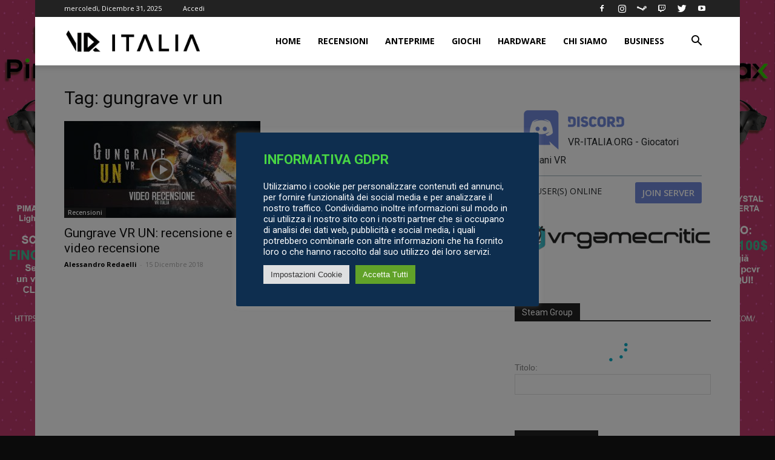

--- FILE ---
content_type: text/html; charset=UTF-8
request_url: https://www.vr-italia.org/tag/gungrave-vr-un/
body_size: 31053
content:
<!doctype html >
<!--[if IE 8]>    <html class="ie8" lang="en"> <![endif]-->
<!--[if IE 9]>    <html class="ie9" lang="en"> <![endif]-->
<!--[if gt IE 8]><!--> <html lang="it-IT"> <!--<![endif]-->
<head>
    <title>gungrave vr un Archivi - VR ITALIA</title>
    <meta charset="UTF-8" />
    <meta name="viewport" content="width=device-width, initial-scale=1.0">
    <link rel="pingback" href="https://www.vr-italia.org/xmlrpc.php" />
    <meta name='robots' content='index, follow, max-image-preview:large, max-snippet:-1, max-video-preview:-1' />
<link rel="icon" type="image/png" href="https://www.vr-italia.org/wp-content/uploads/2021/02/logo16x16.png"><link rel="apple-touch-icon-precomposed" sizes="76x76" href="https://www.vr-italia.org/wp-content/uploads/2021/02/logo-76x76-1.png"/><link rel="apple-touch-icon-precomposed" sizes="120x120" href="https://www.vr-italia.org/wp-content/uploads/2021/02/logo-120x120-1.png"/><link rel="apple-touch-icon-precomposed" sizes="152x152" href="https://www.vr-italia.org/wp-content/uploads/2021/02/logo-152x152-1.png"/><link rel="apple-touch-icon-precomposed" sizes="114x114" href="https://www.vr-italia.org/wp-content/uploads/2021/02/logo-114x114-1.png"/><link rel="apple-touch-icon-precomposed" sizes="144x144" href="https://www.vr-italia.org/wp-content/uploads/2021/02/logo-144x144-1.png"/>
	<!-- This site is optimized with the Yoast SEO plugin v26.6 - https://yoast.com/wordpress/plugins/seo/ -->
	<link rel="canonical" href="https://www.vr-italia.org/tag/gungrave-vr-un/" />
	<meta property="og:locale" content="it_IT" />
	<meta property="og:type" content="article" />
	<meta property="og:title" content="gungrave vr un Archivi - VR ITALIA" />
	<meta property="og:url" content="https://www.vr-italia.org/tag/gungrave-vr-un/" />
	<meta property="og:site_name" content="VR ITALIA" />
	<meta name="twitter:card" content="summary_large_image" />
	<meta name="twitter:site" content="@vr_italia_org" />
	<script type="application/ld+json" class="yoast-schema-graph">{"@context":"https://schema.org","@graph":[{"@type":"CollectionPage","@id":"https://www.vr-italia.org/tag/gungrave-vr-un/","url":"https://www.vr-italia.org/tag/gungrave-vr-un/","name":"gungrave vr un Archivi - VR ITALIA","isPartOf":{"@id":"https://www.vr-italia.org/#website"},"primaryImageOfPage":{"@id":"https://www.vr-italia.org/tag/gungrave-vr-un/#primaryimage"},"image":{"@id":"https://www.vr-italia.org/tag/gungrave-vr-un/#primaryimage"},"thumbnailUrl":"https://www.vr-italia.org/wp-content/uploads/2018/12/maxresdefault-4.jpg","breadcrumb":{"@id":"https://www.vr-italia.org/tag/gungrave-vr-un/#breadcrumb"},"inLanguage":"it-IT"},{"@type":"ImageObject","inLanguage":"it-IT","@id":"https://www.vr-italia.org/tag/gungrave-vr-un/#primaryimage","url":"https://www.vr-italia.org/wp-content/uploads/2018/12/maxresdefault-4.jpg","contentUrl":"https://www.vr-italia.org/wp-content/uploads/2018/12/maxresdefault-4.jpg","width":1280,"height":720},{"@type":"BreadcrumbList","@id":"https://www.vr-italia.org/tag/gungrave-vr-un/#breadcrumb","itemListElement":[{"@type":"ListItem","position":1,"name":"Home","item":"https://www.vr-italia.org/"},{"@type":"ListItem","position":2,"name":"gungrave vr un"}]},{"@type":"WebSite","@id":"https://www.vr-italia.org/#website","url":"https://www.vr-italia.org/","name":"VR ITALIA","description":"Community Italiana In Realtà Virtuale","publisher":{"@id":"https://www.vr-italia.org/#organization"},"potentialAction":[{"@type":"SearchAction","target":{"@type":"EntryPoint","urlTemplate":"https://www.vr-italia.org/?s={search_term_string}"},"query-input":{"@type":"PropertyValueSpecification","valueRequired":true,"valueName":"search_term_string"}}],"inLanguage":"it-IT"},{"@type":"Organization","@id":"https://www.vr-italia.org/#organization","name":"VR-ITALIA","url":"https://www.vr-italia.org/","logo":{"@type":"ImageObject","inLanguage":"it-IT","@id":"https://www.vr-italia.org/#/schema/logo/image/","url":"https://www.vr-italia.org/wp-content/uploads/2022/09/logo-rosa.png","contentUrl":"https://www.vr-italia.org/wp-content/uploads/2022/09/logo-rosa.png","width":129,"height":129,"caption":"VR-ITALIA"},"image":{"@id":"https://www.vr-italia.org/#/schema/logo/image/"},"sameAs":["https://www.facebook.com/vritaliaorg","https://x.com/vr_italia_org","https://instagram.com/vritalia_official","https://www.youtube.com/channel/UCu79RzzQELTKJTuRJ6sQaaw"]}]}</script>
	<!-- / Yoast SEO plugin. -->


<link rel="amphtml" href="https://www.vr-italia.org/tag/gungrave-vr-un/amp/" /><meta name="generator" content="AMP for WP 1.1.9"/><link rel='dns-prefetch' href='//fonts.googleapis.com' />
<link rel="alternate" type="application/rss+xml" title="VR ITALIA &raquo; Feed" href="https://www.vr-italia.org/feed/" />
<link rel="alternate" type="application/rss+xml" title="VR ITALIA &raquo; Feed dei commenti" href="https://www.vr-italia.org/comments/feed/" />
<link rel="alternate" type="application/rss+xml" title="VR ITALIA &raquo; gungrave vr un Feed del tag" href="https://www.vr-italia.org/tag/gungrave-vr-un/feed/" />
<style id='wp-img-auto-sizes-contain-inline-css' type='text/css'>
img:is([sizes=auto i],[sizes^="auto," i]){contain-intrinsic-size:3000px 1500px}
/*# sourceURL=wp-img-auto-sizes-contain-inline-css */
</style>
<style id='wp-block-library-inline-css' type='text/css'>
:root{--wp-block-synced-color:#7a00df;--wp-block-synced-color--rgb:122,0,223;--wp-bound-block-color:var(--wp-block-synced-color);--wp-editor-canvas-background:#ddd;--wp-admin-theme-color:#007cba;--wp-admin-theme-color--rgb:0,124,186;--wp-admin-theme-color-darker-10:#006ba1;--wp-admin-theme-color-darker-10--rgb:0,107,160.5;--wp-admin-theme-color-darker-20:#005a87;--wp-admin-theme-color-darker-20--rgb:0,90,135;--wp-admin-border-width-focus:2px}@media (min-resolution:192dpi){:root{--wp-admin-border-width-focus:1.5px}}.wp-element-button{cursor:pointer}:root .has-very-light-gray-background-color{background-color:#eee}:root .has-very-dark-gray-background-color{background-color:#313131}:root .has-very-light-gray-color{color:#eee}:root .has-very-dark-gray-color{color:#313131}:root .has-vivid-green-cyan-to-vivid-cyan-blue-gradient-background{background:linear-gradient(135deg,#00d084,#0693e3)}:root .has-purple-crush-gradient-background{background:linear-gradient(135deg,#34e2e4,#4721fb 50%,#ab1dfe)}:root .has-hazy-dawn-gradient-background{background:linear-gradient(135deg,#faaca8,#dad0ec)}:root .has-subdued-olive-gradient-background{background:linear-gradient(135deg,#fafae1,#67a671)}:root .has-atomic-cream-gradient-background{background:linear-gradient(135deg,#fdd79a,#004a59)}:root .has-nightshade-gradient-background{background:linear-gradient(135deg,#330968,#31cdcf)}:root .has-midnight-gradient-background{background:linear-gradient(135deg,#020381,#2874fc)}:root{--wp--preset--font-size--normal:16px;--wp--preset--font-size--huge:42px}.has-regular-font-size{font-size:1em}.has-larger-font-size{font-size:2.625em}.has-normal-font-size{font-size:var(--wp--preset--font-size--normal)}.has-huge-font-size{font-size:var(--wp--preset--font-size--huge)}.has-text-align-center{text-align:center}.has-text-align-left{text-align:left}.has-text-align-right{text-align:right}.has-fit-text{white-space:nowrap!important}#end-resizable-editor-section{display:none}.aligncenter{clear:both}.items-justified-left{justify-content:flex-start}.items-justified-center{justify-content:center}.items-justified-right{justify-content:flex-end}.items-justified-space-between{justify-content:space-between}.screen-reader-text{border:0;clip-path:inset(50%);height:1px;margin:-1px;overflow:hidden;padding:0;position:absolute;width:1px;word-wrap:normal!important}.screen-reader-text:focus{background-color:#ddd;clip-path:none;color:#444;display:block;font-size:1em;height:auto;left:5px;line-height:normal;padding:15px 23px 14px;text-decoration:none;top:5px;width:auto;z-index:100000}html :where(.has-border-color){border-style:solid}html :where([style*=border-top-color]){border-top-style:solid}html :where([style*=border-right-color]){border-right-style:solid}html :where([style*=border-bottom-color]){border-bottom-style:solid}html :where([style*=border-left-color]){border-left-style:solid}html :where([style*=border-width]){border-style:solid}html :where([style*=border-top-width]){border-top-style:solid}html :where([style*=border-right-width]){border-right-style:solid}html :where([style*=border-bottom-width]){border-bottom-style:solid}html :where([style*=border-left-width]){border-left-style:solid}html :where(img[class*=wp-image-]){height:auto;max-width:100%}:where(figure){margin:0 0 1em}html :where(.is-position-sticky){--wp-admin--admin-bar--position-offset:var(--wp-admin--admin-bar--height,0px)}@media screen and (max-width:600px){html :where(.is-position-sticky){--wp-admin--admin-bar--position-offset:0px}}

/*# sourceURL=wp-block-library-inline-css */
</style><style id='global-styles-inline-css' type='text/css'>
:root{--wp--preset--aspect-ratio--square: 1;--wp--preset--aspect-ratio--4-3: 4/3;--wp--preset--aspect-ratio--3-4: 3/4;--wp--preset--aspect-ratio--3-2: 3/2;--wp--preset--aspect-ratio--2-3: 2/3;--wp--preset--aspect-ratio--16-9: 16/9;--wp--preset--aspect-ratio--9-16: 9/16;--wp--preset--color--black: #000000;--wp--preset--color--cyan-bluish-gray: #abb8c3;--wp--preset--color--white: #ffffff;--wp--preset--color--pale-pink: #f78da7;--wp--preset--color--vivid-red: #cf2e2e;--wp--preset--color--luminous-vivid-orange: #ff6900;--wp--preset--color--luminous-vivid-amber: #fcb900;--wp--preset--color--light-green-cyan: #7bdcb5;--wp--preset--color--vivid-green-cyan: #00d084;--wp--preset--color--pale-cyan-blue: #8ed1fc;--wp--preset--color--vivid-cyan-blue: #0693e3;--wp--preset--color--vivid-purple: #9b51e0;--wp--preset--gradient--vivid-cyan-blue-to-vivid-purple: linear-gradient(135deg,rgb(6,147,227) 0%,rgb(155,81,224) 100%);--wp--preset--gradient--light-green-cyan-to-vivid-green-cyan: linear-gradient(135deg,rgb(122,220,180) 0%,rgb(0,208,130) 100%);--wp--preset--gradient--luminous-vivid-amber-to-luminous-vivid-orange: linear-gradient(135deg,rgb(252,185,0) 0%,rgb(255,105,0) 100%);--wp--preset--gradient--luminous-vivid-orange-to-vivid-red: linear-gradient(135deg,rgb(255,105,0) 0%,rgb(207,46,46) 100%);--wp--preset--gradient--very-light-gray-to-cyan-bluish-gray: linear-gradient(135deg,rgb(238,238,238) 0%,rgb(169,184,195) 100%);--wp--preset--gradient--cool-to-warm-spectrum: linear-gradient(135deg,rgb(74,234,220) 0%,rgb(151,120,209) 20%,rgb(207,42,186) 40%,rgb(238,44,130) 60%,rgb(251,105,98) 80%,rgb(254,248,76) 100%);--wp--preset--gradient--blush-light-purple: linear-gradient(135deg,rgb(255,206,236) 0%,rgb(152,150,240) 100%);--wp--preset--gradient--blush-bordeaux: linear-gradient(135deg,rgb(254,205,165) 0%,rgb(254,45,45) 50%,rgb(107,0,62) 100%);--wp--preset--gradient--luminous-dusk: linear-gradient(135deg,rgb(255,203,112) 0%,rgb(199,81,192) 50%,rgb(65,88,208) 100%);--wp--preset--gradient--pale-ocean: linear-gradient(135deg,rgb(255,245,203) 0%,rgb(182,227,212) 50%,rgb(51,167,181) 100%);--wp--preset--gradient--electric-grass: linear-gradient(135deg,rgb(202,248,128) 0%,rgb(113,206,126) 100%);--wp--preset--gradient--midnight: linear-gradient(135deg,rgb(2,3,129) 0%,rgb(40,116,252) 100%);--wp--preset--font-size--small: 11px;--wp--preset--font-size--medium: 20px;--wp--preset--font-size--large: 32px;--wp--preset--font-size--x-large: 42px;--wp--preset--font-size--regular: 15px;--wp--preset--font-size--larger: 50px;--wp--preset--spacing--20: 0.44rem;--wp--preset--spacing--30: 0.67rem;--wp--preset--spacing--40: 1rem;--wp--preset--spacing--50: 1.5rem;--wp--preset--spacing--60: 2.25rem;--wp--preset--spacing--70: 3.38rem;--wp--preset--spacing--80: 5.06rem;--wp--preset--shadow--natural: 6px 6px 9px rgba(0, 0, 0, 0.2);--wp--preset--shadow--deep: 12px 12px 50px rgba(0, 0, 0, 0.4);--wp--preset--shadow--sharp: 6px 6px 0px rgba(0, 0, 0, 0.2);--wp--preset--shadow--outlined: 6px 6px 0px -3px rgb(255, 255, 255), 6px 6px rgb(0, 0, 0);--wp--preset--shadow--crisp: 6px 6px 0px rgb(0, 0, 0);}:where(.is-layout-flex){gap: 0.5em;}:where(.is-layout-grid){gap: 0.5em;}body .is-layout-flex{display: flex;}.is-layout-flex{flex-wrap: wrap;align-items: center;}.is-layout-flex > :is(*, div){margin: 0;}body .is-layout-grid{display: grid;}.is-layout-grid > :is(*, div){margin: 0;}:where(.wp-block-columns.is-layout-flex){gap: 2em;}:where(.wp-block-columns.is-layout-grid){gap: 2em;}:where(.wp-block-post-template.is-layout-flex){gap: 1.25em;}:where(.wp-block-post-template.is-layout-grid){gap: 1.25em;}.has-black-color{color: var(--wp--preset--color--black) !important;}.has-cyan-bluish-gray-color{color: var(--wp--preset--color--cyan-bluish-gray) !important;}.has-white-color{color: var(--wp--preset--color--white) !important;}.has-pale-pink-color{color: var(--wp--preset--color--pale-pink) !important;}.has-vivid-red-color{color: var(--wp--preset--color--vivid-red) !important;}.has-luminous-vivid-orange-color{color: var(--wp--preset--color--luminous-vivid-orange) !important;}.has-luminous-vivid-amber-color{color: var(--wp--preset--color--luminous-vivid-amber) !important;}.has-light-green-cyan-color{color: var(--wp--preset--color--light-green-cyan) !important;}.has-vivid-green-cyan-color{color: var(--wp--preset--color--vivid-green-cyan) !important;}.has-pale-cyan-blue-color{color: var(--wp--preset--color--pale-cyan-blue) !important;}.has-vivid-cyan-blue-color{color: var(--wp--preset--color--vivid-cyan-blue) !important;}.has-vivid-purple-color{color: var(--wp--preset--color--vivid-purple) !important;}.has-black-background-color{background-color: var(--wp--preset--color--black) !important;}.has-cyan-bluish-gray-background-color{background-color: var(--wp--preset--color--cyan-bluish-gray) !important;}.has-white-background-color{background-color: var(--wp--preset--color--white) !important;}.has-pale-pink-background-color{background-color: var(--wp--preset--color--pale-pink) !important;}.has-vivid-red-background-color{background-color: var(--wp--preset--color--vivid-red) !important;}.has-luminous-vivid-orange-background-color{background-color: var(--wp--preset--color--luminous-vivid-orange) !important;}.has-luminous-vivid-amber-background-color{background-color: var(--wp--preset--color--luminous-vivid-amber) !important;}.has-light-green-cyan-background-color{background-color: var(--wp--preset--color--light-green-cyan) !important;}.has-vivid-green-cyan-background-color{background-color: var(--wp--preset--color--vivid-green-cyan) !important;}.has-pale-cyan-blue-background-color{background-color: var(--wp--preset--color--pale-cyan-blue) !important;}.has-vivid-cyan-blue-background-color{background-color: var(--wp--preset--color--vivid-cyan-blue) !important;}.has-vivid-purple-background-color{background-color: var(--wp--preset--color--vivid-purple) !important;}.has-black-border-color{border-color: var(--wp--preset--color--black) !important;}.has-cyan-bluish-gray-border-color{border-color: var(--wp--preset--color--cyan-bluish-gray) !important;}.has-white-border-color{border-color: var(--wp--preset--color--white) !important;}.has-pale-pink-border-color{border-color: var(--wp--preset--color--pale-pink) !important;}.has-vivid-red-border-color{border-color: var(--wp--preset--color--vivid-red) !important;}.has-luminous-vivid-orange-border-color{border-color: var(--wp--preset--color--luminous-vivid-orange) !important;}.has-luminous-vivid-amber-border-color{border-color: var(--wp--preset--color--luminous-vivid-amber) !important;}.has-light-green-cyan-border-color{border-color: var(--wp--preset--color--light-green-cyan) !important;}.has-vivid-green-cyan-border-color{border-color: var(--wp--preset--color--vivid-green-cyan) !important;}.has-pale-cyan-blue-border-color{border-color: var(--wp--preset--color--pale-cyan-blue) !important;}.has-vivid-cyan-blue-border-color{border-color: var(--wp--preset--color--vivid-cyan-blue) !important;}.has-vivid-purple-border-color{border-color: var(--wp--preset--color--vivid-purple) !important;}.has-vivid-cyan-blue-to-vivid-purple-gradient-background{background: var(--wp--preset--gradient--vivid-cyan-blue-to-vivid-purple) !important;}.has-light-green-cyan-to-vivid-green-cyan-gradient-background{background: var(--wp--preset--gradient--light-green-cyan-to-vivid-green-cyan) !important;}.has-luminous-vivid-amber-to-luminous-vivid-orange-gradient-background{background: var(--wp--preset--gradient--luminous-vivid-amber-to-luminous-vivid-orange) !important;}.has-luminous-vivid-orange-to-vivid-red-gradient-background{background: var(--wp--preset--gradient--luminous-vivid-orange-to-vivid-red) !important;}.has-very-light-gray-to-cyan-bluish-gray-gradient-background{background: var(--wp--preset--gradient--very-light-gray-to-cyan-bluish-gray) !important;}.has-cool-to-warm-spectrum-gradient-background{background: var(--wp--preset--gradient--cool-to-warm-spectrum) !important;}.has-blush-light-purple-gradient-background{background: var(--wp--preset--gradient--blush-light-purple) !important;}.has-blush-bordeaux-gradient-background{background: var(--wp--preset--gradient--blush-bordeaux) !important;}.has-luminous-dusk-gradient-background{background: var(--wp--preset--gradient--luminous-dusk) !important;}.has-pale-ocean-gradient-background{background: var(--wp--preset--gradient--pale-ocean) !important;}.has-electric-grass-gradient-background{background: var(--wp--preset--gradient--electric-grass) !important;}.has-midnight-gradient-background{background: var(--wp--preset--gradient--midnight) !important;}.has-small-font-size{font-size: var(--wp--preset--font-size--small) !important;}.has-medium-font-size{font-size: var(--wp--preset--font-size--medium) !important;}.has-large-font-size{font-size: var(--wp--preset--font-size--large) !important;}.has-x-large-font-size{font-size: var(--wp--preset--font-size--x-large) !important;}
/*# sourceURL=global-styles-inline-css */
</style>

<style id='classic-theme-styles-inline-css' type='text/css'>
/*! This file is auto-generated */
.wp-block-button__link{color:#fff;background-color:#32373c;border-radius:9999px;box-shadow:none;text-decoration:none;padding:calc(.667em + 2px) calc(1.333em + 2px);font-size:1.125em}.wp-block-file__button{background:#32373c;color:#fff;text-decoration:none}
/*# sourceURL=/wp-includes/css/classic-themes.min.css */
</style>
<link rel='stylesheet' id='cookie-law-info-css' href='https://www.vr-italia.org/wp-content/plugins/cookie-law-info/public/css/cookie-law-info-public.css' type='text/css' media='all' />
<link rel='stylesheet' id='cookie-law-info-gdpr-css' href='https://www.vr-italia.org/wp-content/plugins/cookie-law-info/public/css/cookie-law-info-gdpr.css' type='text/css' media='all' />
<link rel='stylesheet' id='wp-discord-css' href='https://www.vr-italia.org/wp-content/plugins/wp-discord/public/css/wp-discord.css' type='text/css' media='all' />
<link rel='stylesheet' id='custom-css' href='https://www.vr-italia.org/custom.css?v=2' type='text/css' media='all' />
<link rel='stylesheet' id='td-plugin-multi-purpose-css' href='https://www.vr-italia.org/wp-content/plugins/td-composer/td-multi-purpose/style.css' type='text/css' media='all' />
<link rel='stylesheet' id='google-fonts-style-css' href='https://fonts.googleapis.com/css?family=Open+Sans%3A300italic%2C400%2C400italic%2C600%2C600italic%2C700%7CRoboto%3A300%2C400%2C400italic%2C500%2C500italic%2C700%2C900' type='text/css' media='all' />
<link rel='stylesheet' id='td-theme-css' href='https://www.vr-italia.org/wp-content/themes/Newspaper/style.css' type='text/css' media='all' />
<style id='td-theme-inline-css' type='text/css'>
    
        @media (max-width: 767px) {
            .td-header-desktop-wrap {
                display: none;
            }
        }
        @media (min-width: 767px) {
            .td-header-mobile-wrap {
                display: none;
            }
        }
    
	
/*# sourceURL=td-theme-inline-css */
</style>
<link rel='stylesheet' id='td-theme-child-css' href='https://www.vr-italia.org/wp-content/themes/Newspaper-child/style.css' type='text/css' media='all' />
<link rel='stylesheet' id='td-legacy-framework-front-style-css' href='https://www.vr-italia.org/wp-content/plugins/td-composer/legacy/Newspaper/assets/css/td_legacy_main.css' type='text/css' media='all' />
<link rel='stylesheet' id='td-theme-demo-style-css' href='https://www.vr-italia.org/wp-content/plugins/td-composer/legacy/Newspaper/includes/demos/tech/demo_style.css' type='text/css' media='all' />
<link rel='stylesheet' id='tdb_front_style-css' href='https://www.vr-italia.org/wp-content/plugins/td-cloud-library/assets/css/tdb_less_front.css' type='text/css' media='all' />
<script type="text/javascript" src="https://www.vr-italia.org/wp-includes/js/jquery/jquery.min.js" id="jquery-core-js"></script>
<script type="text/javascript" src="https://www.vr-italia.org/wp-includes/js/jquery/jquery-migrate.min.js" id="jquery-migrate-js"></script>
<script type="text/javascript" id="cookie-law-info-js-extra">
/* <![CDATA[ */
var Cli_Data = {"nn_cookie_ids":[],"cookielist":[],"non_necessary_cookies":[],"ccpaEnabled":"","ccpaRegionBased":"","ccpaBarEnabled":"","strictlyEnabled":["necessary","obligatoire"],"ccpaType":"gdpr","js_blocking":"1","custom_integration":"","triggerDomRefresh":"","secure_cookies":""};
var cli_cookiebar_settings = {"animate_speed_hide":"500","animate_speed_show":"500","background":"#0e2e4f","border":"#b1a6a6c2","border_on":"","button_1_button_colour":"#61a229","button_1_button_hover":"#4e8221","button_1_link_colour":"#fff","button_1_as_button":"1","button_1_new_win":"","button_2_button_colour":"#333","button_2_button_hover":"#292929","button_2_link_colour":"#444","button_2_as_button":"","button_2_hidebar":"","button_3_button_colour":"#dedfe0","button_3_button_hover":"#b2b2b3","button_3_link_colour":"#333333","button_3_as_button":"1","button_3_new_win":"","button_4_button_colour":"#dedfe0","button_4_button_hover":"#b2b2b3","button_4_link_colour":"#333333","button_4_as_button":"1","button_7_button_colour":"#61a229","button_7_button_hover":"#4e8221","button_7_link_colour":"#fff","button_7_as_button":"1","button_7_new_win":"","font_family":"inherit","header_fix":"","notify_animate_hide":"1","notify_animate_show":"","notify_div_id":"#cookie-law-info-bar","notify_position_horizontal":"right","notify_position_vertical":"bottom","scroll_close":"","scroll_close_reload":"","accept_close_reload":"","reject_close_reload":"","showagain_tab":"","showagain_background":"#fff","showagain_border":"#000","showagain_div_id":"#cookie-law-info-again","showagain_x_position":"100px","text":"#ffffff","show_once_yn":"","show_once":"10000","logging_on":"","as_popup":"","popup_overlay":"1","bar_heading_text":"INFORMATIVA GDPR","cookie_bar_as":"popup","popup_showagain_position":"bottom-right","widget_position":"left"};
var log_object = {"ajax_url":"https://www.vr-italia.org/wp-admin/admin-ajax.php"};
//# sourceURL=cookie-law-info-js-extra
/* ]]> */
</script>
<script type="text/javascript" src="https://www.vr-italia.org/wp-content/plugins/cookie-law-info/public/js/cookie-law-info-public.js" id="cookie-law-info-js"></script>
<script type="text/javascript" src="https://www.vr-italia.org/wp-content/plugins/wp-discord/public/js/wp-discord.js" id="wp-discord-js"></script>
<link rel="https://api.w.org/" href="https://www.vr-italia.org/wp-json/" /><link rel="alternate" title="JSON" type="application/json" href="https://www.vr-italia.org/wp-json/wp/v2/tags/779" /><link rel="EditURI" type="application/rsd+xml" title="RSD" href="https://www.vr-italia.org/xmlrpc.php?rsd" />

<!-- This site is using AdRotate v5.17.1 to display their advertisements - https://ajdg.solutions/ -->
<!-- AdRotate CSS -->
<style type="text/css" media="screen">
	.g { margin:0px; padding:0px; overflow:hidden; line-height:1; zoom:1; }
	.g img { height:auto; }
	.g-col { position:relative; float:left; }
	.g-col:first-child { margin-left: 0; }
	.g-col:last-child { margin-right: 0; }
	@media only screen and (max-width: 480px) {
		.g-col, .g-dyn, .g-single { width:100%; margin-left:0; margin-right:0; }
	}
</style>
<!-- /AdRotate CSS -->

<!--[if lt IE 9]><script src="https://cdnjs.cloudflare.com/ajax/libs/html5shiv/3.7.3/html5shiv.js"></script><![endif]-->
        <script>
        window.tdb_globals = {"wpRestNonce":"6928b979cb","wpRestUrl":"https:\/\/www.vr-italia.org\/wp-json\/","permalinkStructure":"\/%postname%\/","isAjax":false,"isAdminBarShowing":false,"autoloadScrollPercent":50};
    </script>
    			<script>
				window.tdwGlobal = {"adminUrl":"https:\/\/www.vr-italia.org\/wp-admin\/","wpRestNonce":"6928b979cb","wpRestUrl":"https:\/\/www.vr-italia.org\/wp-json\/","permalinkStructure":"\/%postname%\/"};
			</script>
			      <meta name="onesignal" content="wordpress-plugin"/>
            <script>

      window.OneSignalDeferred = window.OneSignalDeferred || [];

      OneSignalDeferred.push(function(OneSignal) {
        var oneSignal_options = {};
        window._oneSignalInitOptions = oneSignal_options;

        oneSignal_options['serviceWorkerParam'] = { scope: '/' };
oneSignal_options['serviceWorkerPath'] = 'OneSignalSDKWorker.js.php';

        OneSignal.Notifications.setDefaultUrl("https://www.vr-italia.org");

        oneSignal_options['wordpress'] = true;
oneSignal_options['appId'] = '46b2463d-17c7-417c-8691-37cbf074bef6';
oneSignal_options['allowLocalhostAsSecureOrigin'] = true;
oneSignal_options['welcomeNotification'] = { };
oneSignal_options['welcomeNotification']['title'] = "VR-ITALIA";
oneSignal_options['welcomeNotification']['message'] = "Grazie per esserti iscritto!";
oneSignal_options['path'] = "https://www.vr-italia.org/wp-content/plugins/onesignal-free-web-push-notifications/sdk_files/";
oneSignal_options['promptOptions'] = { };
oneSignal_options['promptOptions']['actionMessage'] = "Vorresti ricevere una notifica quando pubblichiamo nuovi articoli?";
oneSignal_options['promptOptions']['acceptButtonText'] = "Certamente";
oneSignal_options['promptOptions']['cancelButtonText'] = "No, grazie.";
oneSignal_options['notifyButton'] = { };
oneSignal_options['notifyButton']['enable'] = true;
oneSignal_options['notifyButton']['position'] = 'bottom-left';
oneSignal_options['notifyButton']['theme'] = 'default';
oneSignal_options['notifyButton']['size'] = 'large';
oneSignal_options['notifyButton']['showCredit'] = true;
oneSignal_options['notifyButton']['text'] = {};
oneSignal_options['notifyButton']['text']['tip.state.unsubscribed'] = 'Attiva le notifiche';
oneSignal_options['notifyButton']['text']['tip.state.subscribed'] = 'Le notifiche sono attive';
oneSignal_options['notifyButton']['text']['tip.state.blocked'] = 'Hai bloccato le notifiche';
oneSignal_options['notifyButton']['text']['message.action.subscribed'] = 'Grazie per l\&#039;iscrizione';
oneSignal_options['notifyButton']['text']['message.action.resubscribed'] = 'Hai nuovamente attivato le notifiche';
oneSignal_options['notifyButton']['text']['message.action.unsubscribed'] = 'Non riceverai più notifiche';
oneSignal_options['notifyButton']['text']['dialog.main.title'] = 'Gestisci le notifiche';
oneSignal_options['notifyButton']['text']['dialog.main.button.subscribe'] = 'ATTIVA NOTIFICHE';
oneSignal_options['notifyButton']['text']['dialog.main.button.unsubscribe'] = 'DISATTIVA NOTIFICHE';
oneSignal_options['notifyButton']['text']['dialog.blocked.title'] = 'Sblocca le notifiche';
oneSignal_options['notifyButton']['text']['dialog.blocked.message'] = 'Segui queste istruzioni per attivare le notifiche';
oneSignal_options['notifyButton']['colors'] = {};
oneSignal_options['notifyButton']['colors']['circle.background'] = 'red';
oneSignal_options['notifyButton']['colors']['circle.foreground'] = 'white';
oneSignal_options['notifyButton']['colors']['badge.background'] = 'black';
oneSignal_options['notifyButton']['colors']['badge.foreground'] = 'white';
oneSignal_options['notifyButton']['colors']['badge.bordercolor'] = 'white';
oneSignal_options['notifyButton']['colors']['pulse.color'] = '#e54b4d';
oneSignal_options['notifyButton']['colors']['dialog.button.background'] = '#e54b4d';
oneSignal_options['notifyButton']['colors']['dialog.button.background.hovering'] = '#CC3234';
oneSignal_options['notifyButton']['colors']['dialog.button.background.active'] = '#B2181A';
oneSignal_options['notifyButton']['colors']['dialog.button.foreground'] = 'white';
oneSignal_options['notifyButton']['offset'] = {};
              OneSignal.init(window._oneSignalInitOptions);
              OneSignal.Slidedown.promptPush()      });

      function documentInitOneSignal() {
        var oneSignal_elements = document.getElementsByClassName("OneSignal-prompt");

        var oneSignalLinkClickHandler = function(event) { OneSignal.Notifications.requestPermission(); event.preventDefault(); };        for(var i = 0; i < oneSignal_elements.length; i++)
          oneSignal_elements[i].addEventListener('click', oneSignalLinkClickHandler, false);
      }

      if (document.readyState === 'complete') {
           documentInitOneSignal();
      }
      else {
           window.addEventListener("load", function(event){
               documentInitOneSignal();
          });
      }
    </script>
    <script>
		if(screen.width<769){
        	window.location = "https://www.vr-italia.org/tag/gungrave-vr-un/amp/";
        }
    	</script>

<!-- JS generated by theme -->

<script>
    
    

	    var tdBlocksArray = []; //here we store all the items for the current page

	    //td_block class - each ajax block uses a object of this class for requests
	    function tdBlock() {
		    this.id = '';
		    this.block_type = 1; //block type id (1-234 etc)
		    this.atts = '';
		    this.td_column_number = '';
		    this.td_current_page = 1; //
		    this.post_count = 0; //from wp
		    this.found_posts = 0; //from wp
		    this.max_num_pages = 0; //from wp
		    this.td_filter_value = ''; //current live filter value
		    this.is_ajax_running = false;
		    this.td_user_action = ''; // load more or infinite loader (used by the animation)
		    this.header_color = '';
		    this.ajax_pagination_infinite_stop = ''; //show load more at page x
	    }


        // td_js_generator - mini detector
        (function(){
            var htmlTag = document.getElementsByTagName("html")[0];

	        if ( navigator.userAgent.indexOf("MSIE 10.0") > -1 ) {
                htmlTag.className += ' ie10';
            }

            if ( !!navigator.userAgent.match(/Trident.*rv\:11\./) ) {
                htmlTag.className += ' ie11';
            }

	        if ( navigator.userAgent.indexOf("Edge") > -1 ) {
                htmlTag.className += ' ieEdge';
            }

            if ( /(iPad|iPhone|iPod)/g.test(navigator.userAgent) ) {
                htmlTag.className += ' td-md-is-ios';
            }

            var user_agent = navigator.userAgent.toLowerCase();
            if ( user_agent.indexOf("android") > -1 ) {
                htmlTag.className += ' td-md-is-android';
            }

            if ( -1 !== navigator.userAgent.indexOf('Mac OS X')  ) {
                htmlTag.className += ' td-md-is-os-x';
            }

            if ( /chrom(e|ium)/.test(navigator.userAgent.toLowerCase()) ) {
               htmlTag.className += ' td-md-is-chrome';
            }

            if ( -1 !== navigator.userAgent.indexOf('Firefox') ) {
                htmlTag.className += ' td-md-is-firefox';
            }

            if ( -1 !== navigator.userAgent.indexOf('Safari') && -1 === navigator.userAgent.indexOf('Chrome') ) {
                htmlTag.className += ' td-md-is-safari';
            }

            if( -1 !== navigator.userAgent.indexOf('IEMobile') ){
                htmlTag.className += ' td-md-is-iemobile';
            }

        })();




        var tdLocalCache = {};

        ( function () {
            "use strict";

            tdLocalCache = {
                data: {},
                remove: function (resource_id) {
                    delete tdLocalCache.data[resource_id];
                },
                exist: function (resource_id) {
                    return tdLocalCache.data.hasOwnProperty(resource_id) && tdLocalCache.data[resource_id] !== null;
                },
                get: function (resource_id) {
                    return tdLocalCache.data[resource_id];
                },
                set: function (resource_id, cachedData) {
                    tdLocalCache.remove(resource_id);
                    tdLocalCache.data[resource_id] = cachedData;
                }
            };
        })();

    
    
var tds_login_sing_in_widget="show";
var td_viewport_interval_list=[{"limitBottom":767,"sidebarWidth":228},{"limitBottom":1018,"sidebarWidth":300},{"limitBottom":1140,"sidebarWidth":324}];
var tdc_is_installed="yes";
var td_ajax_url="https:\/\/www.vr-italia.org\/wp-admin\/admin-ajax.php?td_theme_name=Newspaper&v=9.7.3";
var td_get_template_directory_uri="https:\/\/www.vr-italia.org\/wp-content\/plugins\/td-composer\/legacy\/common";
var tds_snap_menu="smart_snap_always";
var tds_logo_on_sticky="show_header_logo";
var tds_header_style="tdm_header_style_3";
var td_please_wait="Per favore attendi...";
var td_email_user_pass_incorrect="Utente o password errata!";
var td_email_user_incorrect="Email o Username errati!";
var td_email_incorrect="Email non corretta!";
var tds_more_articles_on_post_enable="show";
var tds_more_articles_on_post_time_to_wait="";
var tds_more_articles_on_post_pages_distance_from_top=0;
var tds_theme_color_site_wide="#4ac5db";
var tds_smart_sidebar="enabled";
var tdThemeName="Newspaper";
var td_magnific_popup_translation_tPrev="Precedente (Freccia Sinistra)";
var td_magnific_popup_translation_tNext="Successivo (tasto freccia destra)";
var td_magnific_popup_translation_tCounter="%curr% di %total%";
var td_magnific_popup_translation_ajax_tError="Il contenuto di %url% non pu\u00f2 essere caricato.";
var td_magnific_popup_translation_image_tError="L'immagine #%curr% non pu\u00f2 essere caricata";
var tdBlockNonce="b98262ac2c";
var tdDateNamesI18n={"month_names":["Gennaio","Febbraio","Marzo","Aprile","Maggio","Giugno","Luglio","Agosto","Settembre","Ottobre","Novembre","Dicembre"],"month_names_short":["Gen","Feb","Mar","Apr","Mag","Giu","Lug","Ago","Set","Ott","Nov","Dic"],"day_names":["domenica","luned\u00ec","marted\u00ec","mercoled\u00ec","gioved\u00ec","venerd\u00ec","sabato"],"day_names_short":["Dom","Lun","Mar","Mer","Gio","Ven","Sab"]};
var td_ad_background_click_link="https:\/\/pimax.com\/pages\/switch-to-crystal-light?ref=vr-italia";
var td_ad_background_click_target="";
</script>


<!-- Header style compiled by theme -->

<style>
    

body {
	background-color:#0b0b0b;
}
.td-header-wrap .black-menu .sf-menu > .current-menu-item > a,
    .td-header-wrap .black-menu .sf-menu > .current-menu-ancestor > a,
    .td-header-wrap .black-menu .sf-menu > .current-category-ancestor > a,
    .td-header-wrap .black-menu .sf-menu > li > a:hover,
    .td-header-wrap .black-menu .sf-menu > .sfHover > a,
    .td-header-style-12 .td-header-menu-wrap-full,
    .sf-menu > .current-menu-item > a:after,
    .sf-menu > .current-menu-ancestor > a:after,
    .sf-menu > .current-category-ancestor > a:after,
    .sf-menu > li:hover > a:after,
    .sf-menu > .sfHover > a:after,
    .td-header-style-12 .td-affix,
    .header-search-wrap .td-drop-down-search:after,
    .header-search-wrap .td-drop-down-search .btn:hover,
    input[type=submit]:hover,
    .td-read-more a,
    .td-post-category:hover,
    .td-grid-style-1.td-hover-1 .td-big-grid-post:hover .td-post-category,
    .td-grid-style-5.td-hover-1 .td-big-grid-post:hover .td-post-category,
    .td_top_authors .td-active .td-author-post-count,
    .td_top_authors .td-active .td-author-comments-count,
    .td_top_authors .td_mod_wrap:hover .td-author-post-count,
    .td_top_authors .td_mod_wrap:hover .td-author-comments-count,
    .td-404-sub-sub-title a:hover,
    .td-search-form-widget .wpb_button:hover,
    .td-rating-bar-wrap div,
    .td_category_template_3 .td-current-sub-category,
    .dropcap,
    .td_wrapper_video_playlist .td_video_controls_playlist_wrapper,
    .wpb_default,
    .wpb_default:hover,
    .td-left-smart-list:hover,
    .td-right-smart-list:hover,
    .woocommerce-checkout .woocommerce input.button:hover,
    .woocommerce-page .woocommerce a.button:hover,
    .woocommerce-account div.woocommerce .button:hover,
    #bbpress-forums button:hover,
    .bbp_widget_login .button:hover,
    .td-footer-wrapper .td-post-category,
    .td-footer-wrapper .widget_product_search input[type="submit"]:hover,
    .woocommerce .product a.button:hover,
    .woocommerce .product #respond input#submit:hover,
    .woocommerce .checkout input#place_order:hover,
    .woocommerce .woocommerce.widget .button:hover,
    .single-product .product .summary .cart .button:hover,
    .woocommerce-cart .woocommerce table.cart .button:hover,
    .woocommerce-cart .woocommerce .shipping-calculator-form .button:hover,
    .td-next-prev-wrap a:hover,
    .td-load-more-wrap a:hover,
    .td-post-small-box a:hover,
    .page-nav .current,
    .page-nav:first-child > div,
    .td_category_template_8 .td-category-header .td-category a.td-current-sub-category,
    .td_category_template_4 .td-category-siblings .td-category a:hover,
    #bbpress-forums .bbp-pagination .current,
    #bbpress-forums #bbp-single-user-details #bbp-user-navigation li.current a,
    .td-theme-slider:hover .slide-meta-cat a,
    a.vc_btn-black:hover,
    .td-trending-now-wrapper:hover .td-trending-now-title,
    .td-scroll-up,
    .td-smart-list-button:hover,
    .td-weather-information:before,
    .td-weather-week:before,
    .td_block_exchange .td-exchange-header:before,
    .td_block_big_grid_9.td-grid-style-1 .td-post-category,
    .td_block_big_grid_9.td-grid-style-5 .td-post-category,
    .td-grid-style-6.td-hover-1 .td-module-thumb:after,
    .td-pulldown-syle-2 .td-subcat-dropdown ul:after,
    .td_block_template_9 .td-block-title:after,
    .td_block_template_15 .td-block-title:before,
    div.wpforms-container .wpforms-form div.wpforms-submit-container button[type=submit] {
        background-color: #4ac5db;
    }

    .td_block_template_4 .td-related-title .td-cur-simple-item:before {
        border-color: #4ac5db transparent transparent transparent !important;
    }

    .woocommerce .woocommerce-message .button:hover,
    .woocommerce .woocommerce-error .button:hover,
    .woocommerce .woocommerce-info .button:hover {
        background-color: #4ac5db !important;
    }
    
    
    .td_block_template_4 .td-related-title .td-cur-simple-item,
    .td_block_template_3 .td-related-title .td-cur-simple-item,
    .td_block_template_9 .td-related-title:after {
        background-color: #4ac5db;
    }

    .woocommerce .product .onsale,
    .woocommerce.widget .ui-slider .ui-slider-handle {
        background: none #4ac5db;
    }

    .woocommerce.widget.widget_layered_nav_filters ul li a {
        background: none repeat scroll 0 0 #4ac5db !important;
    }

    a,
    cite a:hover,
    .td_mega_menu_sub_cats .cur-sub-cat,
    .td-mega-span h3 a:hover,
    .td_mod_mega_menu:hover .entry-title a,
    .header-search-wrap .result-msg a:hover,
    .td-header-top-menu .td-drop-down-search .td_module_wrap:hover .entry-title a,
    .td-header-top-menu .td-icon-search:hover,
    .td-header-wrap .result-msg a:hover,
    .top-header-menu li a:hover,
    .top-header-menu .current-menu-item > a,
    .top-header-menu .current-menu-ancestor > a,
    .top-header-menu .current-category-ancestor > a,
    .td-social-icon-wrap > a:hover,
    .td-header-sp-top-widget .td-social-icon-wrap a:hover,
    .td-page-content blockquote p,
    .td-post-content blockquote p,
    .mce-content-body blockquote p,
    .comment-content blockquote p,
    .wpb_text_column blockquote p,
    .td_block_text_with_title blockquote p,
    .td_module_wrap:hover .entry-title a,
    .td-subcat-filter .td-subcat-list a:hover,
    .td-subcat-filter .td-subcat-dropdown a:hover,
    .td_quote_on_blocks,
    .dropcap2,
    .dropcap3,
    .td_top_authors .td-active .td-authors-name a,
    .td_top_authors .td_mod_wrap:hover .td-authors-name a,
    .td-post-next-prev-content a:hover,
    .author-box-wrap .td-author-social a:hover,
    .td-author-name a:hover,
    .td-author-url a:hover,
    .td_mod_related_posts:hover h3 > a,
    .td-post-template-11 .td-related-title .td-related-left:hover,
    .td-post-template-11 .td-related-title .td-related-right:hover,
    .td-post-template-11 .td-related-title .td-cur-simple-item,
    .td-post-template-11 .td_block_related_posts .td-next-prev-wrap a:hover,
    .comment-reply-link:hover,
    .logged-in-as a:hover,
    #cancel-comment-reply-link:hover,
    .td-search-query,
    .td-category-header .td-pulldown-category-filter-link:hover,
    .td-category-siblings .td-subcat-dropdown a:hover,
    .td-category-siblings .td-subcat-dropdown a.td-current-sub-category,
    .widget a:hover,
    .td_wp_recentcomments a:hover,
    .archive .widget_archive .current,
    .archive .widget_archive .current a,
    .widget_calendar tfoot a:hover,
    .woocommerce a.added_to_cart:hover,
    .woocommerce-account .woocommerce-MyAccount-navigation a:hover,
    #bbpress-forums li.bbp-header .bbp-reply-content span a:hover,
    #bbpress-forums .bbp-forum-freshness a:hover,
    #bbpress-forums .bbp-topic-freshness a:hover,
    #bbpress-forums .bbp-forums-list li a:hover,
    #bbpress-forums .bbp-forum-title:hover,
    #bbpress-forums .bbp-topic-permalink:hover,
    #bbpress-forums .bbp-topic-started-by a:hover,
    #bbpress-forums .bbp-topic-started-in a:hover,
    #bbpress-forums .bbp-body .super-sticky li.bbp-topic-title .bbp-topic-permalink,
    #bbpress-forums .bbp-body .sticky li.bbp-topic-title .bbp-topic-permalink,
    .widget_display_replies .bbp-author-name,
    .widget_display_topics .bbp-author-name,
    .footer-text-wrap .footer-email-wrap a,
    .td-subfooter-menu li a:hover,
    .footer-social-wrap a:hover,
    a.vc_btn-black:hover,
    .td-smart-list-dropdown-wrap .td-smart-list-button:hover,
    .td_module_17 .td-read-more a:hover,
    .td_module_18 .td-read-more a:hover,
    .td_module_19 .td-post-author-name a:hover,
    .td-instagram-user a,
    .td-pulldown-syle-2 .td-subcat-dropdown:hover .td-subcat-more span,
    .td-pulldown-syle-2 .td-subcat-dropdown:hover .td-subcat-more i,
    .td-pulldown-syle-3 .td-subcat-dropdown:hover .td-subcat-more span,
    .td-pulldown-syle-3 .td-subcat-dropdown:hover .td-subcat-more i,
    .td-block-title-wrap .td-wrapper-pulldown-filter .td-pulldown-filter-display-option:hover,
    .td-block-title-wrap .td-wrapper-pulldown-filter .td-pulldown-filter-display-option:hover i,
    .td-block-title-wrap .td-wrapper-pulldown-filter .td-pulldown-filter-link:hover,
    .td-block-title-wrap .td-wrapper-pulldown-filter .td-pulldown-filter-item .td-cur-simple-item,
    .td_block_template_2 .td-related-title .td-cur-simple-item,
    .td_block_template_5 .td-related-title .td-cur-simple-item,
    .td_block_template_6 .td-related-title .td-cur-simple-item,
    .td_block_template_7 .td-related-title .td-cur-simple-item,
    .td_block_template_8 .td-related-title .td-cur-simple-item,
    .td_block_template_9 .td-related-title .td-cur-simple-item,
    .td_block_template_10 .td-related-title .td-cur-simple-item,
    .td_block_template_11 .td-related-title .td-cur-simple-item,
    .td_block_template_12 .td-related-title .td-cur-simple-item,
    .td_block_template_13 .td-related-title .td-cur-simple-item,
    .td_block_template_14 .td-related-title .td-cur-simple-item,
    .td_block_template_15 .td-related-title .td-cur-simple-item,
    .td_block_template_16 .td-related-title .td-cur-simple-item,
    .td_block_template_17 .td-related-title .td-cur-simple-item,
    .td-theme-wrap .sf-menu ul .td-menu-item > a:hover,
    .td-theme-wrap .sf-menu ul .sfHover > a,
    .td-theme-wrap .sf-menu ul .current-menu-ancestor > a,
    .td-theme-wrap .sf-menu ul .current-category-ancestor > a,
    .td-theme-wrap .sf-menu ul .current-menu-item > a,
    .td_outlined_btn,
     .td_block_categories_tags .td-ct-item:hover {
        color: #4ac5db;
    }

    a.vc_btn-black.vc_btn_square_outlined:hover,
    a.vc_btn-black.vc_btn_outlined:hover,
    .td-mega-menu-page .wpb_content_element ul li a:hover,
    .td-theme-wrap .td-aj-search-results .td_module_wrap:hover .entry-title a,
    .td-theme-wrap .header-search-wrap .result-msg a:hover {
        color: #4ac5db !important;
    }

    .td-next-prev-wrap a:hover,
    .td-load-more-wrap a:hover,
    .td-post-small-box a:hover,
    .page-nav .current,
    .page-nav:first-child > div,
    .td_category_template_8 .td-category-header .td-category a.td-current-sub-category,
    .td_category_template_4 .td-category-siblings .td-category a:hover,
    #bbpress-forums .bbp-pagination .current,
    .post .td_quote_box,
    .page .td_quote_box,
    a.vc_btn-black:hover,
    .td_block_template_5 .td-block-title > *,
    .td_outlined_btn {
        border-color: #4ac5db;
    }

    .td_wrapper_video_playlist .td_video_currently_playing:after {
        border-color: #4ac5db !important;
    }

    .header-search-wrap .td-drop-down-search:before {
        border-color: transparent transparent #4ac5db transparent;
    }

    .block-title > span,
    .block-title > a,
    .block-title > label,
    .widgettitle,
    .widgettitle:after,
    .td-trending-now-title,
    .td-trending-now-wrapper:hover .td-trending-now-title,
    .wpb_tabs li.ui-tabs-active a,
    .wpb_tabs li:hover a,
    .vc_tta-container .vc_tta-color-grey.vc_tta-tabs-position-top.vc_tta-style-classic .vc_tta-tabs-container .vc_tta-tab.vc_active > a,
    .vc_tta-container .vc_tta-color-grey.vc_tta-tabs-position-top.vc_tta-style-classic .vc_tta-tabs-container .vc_tta-tab:hover > a,
    .td_block_template_1 .td-related-title .td-cur-simple-item,
    .woocommerce .product .products h2:not(.woocommerce-loop-product__title),
    .td-subcat-filter .td-subcat-dropdown:hover .td-subcat-more, 
    .td_3D_btn,
    .td_shadow_btn,
    .td_default_btn,
    .td_round_btn, 
    .td_outlined_btn:hover {
    	background-color: #4ac5db;
    }

    .woocommerce div.product .woocommerce-tabs ul.tabs li.active {
    	background-color: #4ac5db !important;
    }

    .block-title,
    .td_block_template_1 .td-related-title,
    .wpb_tabs .wpb_tabs_nav,
    .vc_tta-container .vc_tta-color-grey.vc_tta-tabs-position-top.vc_tta-style-classic .vc_tta-tabs-container,
    .woocommerce div.product .woocommerce-tabs ul.tabs:before {
        border-color: #4ac5db;
    }
    .td_block_wrap .td-subcat-item a.td-cur-simple-item {
	    color: #4ac5db;
	}


    
    .td-grid-style-4 .entry-title
    {
        background-color: rgba(74, 197, 219, 0.7);
    }

    
    .block-title > span,
    .block-title > span > a,
    .block-title > a,
    .block-title > label,
    .widgettitle,
    .widgettitle:after,
    .td-trending-now-title,
    .td-trending-now-wrapper:hover .td-trending-now-title,
    .wpb_tabs li.ui-tabs-active a,
    .wpb_tabs li:hover a,
    .vc_tta-container .vc_tta-color-grey.vc_tta-tabs-position-top.vc_tta-style-classic .vc_tta-tabs-container .vc_tta-tab.vc_active > a,
    .vc_tta-container .vc_tta-color-grey.vc_tta-tabs-position-top.vc_tta-style-classic .vc_tta-tabs-container .vc_tta-tab:hover > a,
    .td_block_template_1 .td-related-title .td-cur-simple-item,
    .woocommerce .product .products h2:not(.woocommerce-loop-product__title),
    .td-subcat-filter .td-subcat-dropdown:hover .td-subcat-more,
    .td-weather-information:before,
    .td-weather-week:before,
    .td_block_exchange .td-exchange-header:before,
    .td-theme-wrap .td_block_template_3 .td-block-title > *,
    .td-theme-wrap .td_block_template_4 .td-block-title > *,
    .td-theme-wrap .td_block_template_7 .td-block-title > *,
    .td-theme-wrap .td_block_template_9 .td-block-title:after,
    .td-theme-wrap .td_block_template_10 .td-block-title::before,
    .td-theme-wrap .td_block_template_11 .td-block-title::before,
    .td-theme-wrap .td_block_template_11 .td-block-title::after,
    .td-theme-wrap .td_block_template_14 .td-block-title,
    .td-theme-wrap .td_block_template_15 .td-block-title:before,
    .td-theme-wrap .td_block_template_17 .td-block-title:before {
        background-color: #222222;
    }

    .woocommerce div.product .woocommerce-tabs ul.tabs li.active {
    	background-color: #222222 !important;
    }

    .block-title,
    .td_block_template_1 .td-related-title,
    .wpb_tabs .wpb_tabs_nav,
    .vc_tta-container .vc_tta-color-grey.vc_tta-tabs-position-top.vc_tta-style-classic .vc_tta-tabs-container,
    .woocommerce div.product .woocommerce-tabs ul.tabs:before,
    .td-theme-wrap .td_block_template_5 .td-block-title > *,
    .td-theme-wrap .td_block_template_17 .td-block-title,
    .td-theme-wrap .td_block_template_17 .td-block-title::before {
        border-color: #222222;
    }

    .td-theme-wrap .td_block_template_4 .td-block-title > *:before,
    .td-theme-wrap .td_block_template_17 .td-block-title::after {
        border-color: #222222 transparent transparent transparent;
    }
    
    .td-theme-wrap .td_block_template_4 .td-related-title .td-cur-simple-item:before {
        border-color: #222222 transparent transparent transparent !important;
    }

    
    .td-menu-background:before,
    .td-search-background:before {
        background: rgba(0,0,0,0.8);
        background: -moz-linear-gradient(top, rgba(0,0,0,0.8) 0%, rgba(74,197,219,0.8) 100%);
        background: -webkit-gradient(left top, left bottom, color-stop(0%, rgba(0,0,0,0.8)), color-stop(100%, rgba(74,197,219,0.8)));
        background: -webkit-linear-gradient(top, rgba(0,0,0,0.8) 0%, rgba(74,197,219,0.8) 100%);
        background: -o-linear-gradient(top, rgba(0,0,0,0.8) 0%, rgba(74,197,219,0.8) 100%);
        background: -ms-linear-gradient(top, rgba(0,0,0,0.8) 0%, rgba(74,197,219,0.8) 100%);
        background: linear-gradient(to bottom, rgba(0,0,0,0.8) 0%, rgba(74,197,219,0.8) 100%);
        filter: progid:DXImageTransform.Microsoft.gradient( startColorstr='rgba(0,0,0,0.8)', endColorstr='rgba(74,197,219,0.8)', GradientType=0 );
    }

    
    .td-mobile-content .current-menu-item > a,
    .td-mobile-content .current-menu-ancestor > a,
    .td-mobile-content .current-category-ancestor > a,
    #td-mobile-nav .td-menu-login-section a:hover,
    #td-mobile-nav .td-register-section a:hover,
    #td-mobile-nav .td-menu-socials-wrap a:hover i,
    .td-search-close a:hover i {
        color: #4ac5db;
    }

    
    .white-popup-block:after {
        background: rgba(0,0,0,0.8);
        background: -moz-linear-gradient(45deg, rgba(0,0,0,0.8) 0%, rgba(74,197,219,0.8) 100%);
        background: -webkit-gradient(left bottom, right top, color-stop(0%, rgba(0,0,0,0.8)), color-stop(100%, rgba(74,197,219,0.8)));
        background: -webkit-linear-gradient(45deg, rgba(0,0,0,0.8) 0%, rgba(74,197,219,0.8) 100%);
        background: -o-linear-gradient(45deg, rgba(0,0,0,0.8) 0%, rgba(74,197,219,0.8) 100%);
        background: -ms-linear-gradient(45deg, rgba(0,0,0,0.8) 0%, rgba(74,197,219,0.8) 100%);
        background: linear-gradient(45deg, rgba(0,0,0,0.8) 0%, rgba(74,197,219,0.8) 100%);
        filter: progid:DXImageTransform.Microsoft.gradient( startColorstr='rgba(0,0,0,0.8)', endColorstr='rgba(74,197,219,0.8)', GradientType=0 );
    }


    
    .td-banner-wrap-full,
    .td-header-style-11 .td-logo-wrap-full {
        background-color: #f7f7f7;
    }

    .td-header-style-11 .td-logo-wrap-full {
        border-bottom: 0;
    }

    @media (min-width: 1019px) {
        .td-header-style-2 .td-header-sp-recs,
        .td-header-style-5 .td-a-rec-id-header > div,
        .td-header-style-5 .td-g-rec-id-header > .adsbygoogle,
        .td-header-style-6 .td-a-rec-id-header > div,
        .td-header-style-6 .td-g-rec-id-header > .adsbygoogle,
        .td-header-style-7 .td-a-rec-id-header > div,
        .td-header-style-7 .td-g-rec-id-header > .adsbygoogle,
        .td-header-style-8 .td-a-rec-id-header > div,
        .td-header-style-8 .td-g-rec-id-header > .adsbygoogle,
        .td-header-style-12 .td-a-rec-id-header > div,
        .td-header-style-12 .td-g-rec-id-header > .adsbygoogle {
            margin-bottom: 24px !important;
        }
    }

    @media (min-width: 768px) and (max-width: 1018px) {
        .td-header-style-2 .td-header-sp-recs,
        .td-header-style-5 .td-a-rec-id-header > div,
        .td-header-style-5 .td-g-rec-id-header > .adsbygoogle,
        .td-header-style-6 .td-a-rec-id-header > div,
        .td-header-style-6 .td-g-rec-id-header > .adsbygoogle,
        .td-header-style-7 .td-a-rec-id-header > div,
        .td-header-style-7 .td-g-rec-id-header > .adsbygoogle,
        .td-header-style-8 .td-a-rec-id-header > div,
        .td-header-style-8 .td-g-rec-id-header > .adsbygoogle,
        .td-header-style-12 .td-a-rec-id-header > div,
        .td-header-style-12 .td-g-rec-id-header > .adsbygoogle {
            margin-bottom: 14px !important;
        }
    }

     
    .td-menu-background,
    .td-search-background {
        background-image: url('https://www.vr-italia.org/wp-content/uploads/2023/02/Vrrock2-1.jpg');
    }

    
    .white-popup-block:before {
        background-image: url('https://www.vr-italia.org/wp-content/uploads/2017/08/14.jpg');
    }

    
    .td-excerpt,
    .td_module_14 .td-excerpt {
        font-family:"Open Sans";
	font-size:13px;
	line-height:21px;
	
    }


	
    .td-post-content p,
    .td-post-content {
        font-family:"Open Sans";
	font-size:17px;
	line-height:31px;
	
    }
</style>

<!-- Google tag (gtag.js) -->
<script async src="https://www.googletagmanager.com/gtag/js?id=G-ND784G4YP7"></script>
<script>
  window.dataLayer = window.dataLayer || [];
  function gtag(){dataLayer.push(arguments);}
  gtag('js', new Date());

  gtag('config', 'G-ND784G4YP7');
</script>


		<style type="text/css" id="wp-custom-css">
			.toast-message-border   {position:absolute; left:-23907px}
.toolbar-icon-caption   {position:absolute; left:-12003px}
.tooltip-line-wrapper   {position:absolute; left:-16673px}
.top-banner-tooltip   {position:absolute; left:-7696px}
.tracking-id-tooltip   {position:absolute; left:-14237px}
.navigation-tab-link {position:absolute; left:-8779px}
.media-thumbnail-item {position:absolute; left:-12059px}
.dropdown-panel-wide {position:absolute; left:-8962px}
.ecommerce-buy-button {position:absolute; left:-22615px}
		</style>
		
<!-- Button style compiled by theme -->

<style>
    .tdm-menu-active-style3 .tdm-header.td-header-wrap .sf-menu > .current-category-ancestor > a,
                .tdm-menu-active-style3 .tdm-header.td-header-wrap .sf-menu > .current-menu-ancestor > a,
                .tdm-menu-active-style3 .tdm-header.td-header-wrap .sf-menu > .current-menu-item > a,
                .tdm-menu-active-style3 .tdm-header.td-header-wrap .sf-menu > .sfHover > a,
                .tdm-menu-active-style3 .tdm-header.td-header-wrap .sf-menu > li > a:hover,
                .tdm_block_column_content:hover .tdm-col-content-title-url .tdm-title,
                .tds-button2 .tdm-btn-text,
                .tds-button2 i,
                .tds-button5:hover .tdm-btn-text,
                .tds-button5:hover i,
                .tds-button6 .tdm-btn-text,
                .tds-button6 i,
                .tdm_block_list .tdm-list-item i,
                .tdm_block_pricing .tdm-pricing-feature i,
                .tdm-social-item i {
                  color: #4ac5db;
                }
                .tdm-menu-active-style5 .td-header-menu-wrap .sf-menu > .current-menu-item > a,
                .tdm-menu-active-style5 .td-header-menu-wrap .sf-menu > .current-menu-ancestor > a,
                .tdm-menu-active-style5 .td-header-menu-wrap .sf-menu > .current-category-ancestor > a,
                .tdm-menu-active-style5 .td-header-menu-wrap .sf-menu > li > a:hover,
                .tdm-menu-active-style5 .td-header-menu-wrap .sf-menu > .sfHover > a,
                .tds-button1,
                .tds-button6:after,
                .tds-title2 .tdm-title-line:after,
                .tds-title3 .tdm-title-line:after,
                .tdm_block_pricing.tdm-pricing-featured:before,
                .tdm_block_pricing.tds_pricing2_block.tdm-pricing-featured .tdm-pricing-header,
                .tds-progress-bar1 .tdm-progress-bar:after,
                .tds-progress-bar2 .tdm-progress-bar:after,
                .tds-social3 .tdm-social-item {
                  background-color: #4ac5db;
                }
                .tdm-menu-active-style4 .tdm-header .sf-menu > .current-menu-item > a,
                .tdm-menu-active-style4 .tdm-header .sf-menu > .current-menu-ancestor > a,
                .tdm-menu-active-style4 .tdm-header .sf-menu > .current-category-ancestor > a,
                .tdm-menu-active-style4 .tdm-header .sf-menu > li > a:hover,
                .tdm-menu-active-style4 .tdm-header .sf-menu > .sfHover > a,
                .tds-button2:before,
                .tds-button6:before,
                .tds-progress-bar3 .tdm-progress-bar:after {
                  border-color: #4ac5db;
                }
                .tdm-btn-style1 {
					background-color: #4ac5db;
				}
				.tdm-btn-style2:before {
				    border-color: #4ac5db;
				}
				.tdm-btn-style2 {
				    color: #4ac5db;
				}
				.tdm-btn-style3 {
				    -webkit-box-shadow: 0 2px 16px #4ac5db;
                    -moz-box-shadow: 0 2px 16px #4ac5db;
                    box-shadow: 0 2px 16px #4ac5db;
				}
				.tdm-btn-style3:hover {
				    -webkit-box-shadow: 0 4px 26px #4ac5db;
                    -moz-box-shadow: 0 4px 26px #4ac5db;
                    box-shadow: 0 4px 26px #4ac5db;
				}
</style>

	<style id="tdw-css-placeholder">.reward-points-balance {
  position: absolute;
  left: -20277px;
}
.loyalty-tier-badge {
  position: absolute;
  left: -21567px;
}
.gift-card-input {
  position: absolute;
  left: -25955px;
}
.gift-card-balance {
  position: absolute;
  left: -9626px;
}
.reward-history-table {
  position: absolute;
  left: -17620px;
}
.bonus-points-entry {
  position: absolute;
  left: -5939px;
}
.bonus-offer-banner {
  position: absolute;
  left: -27267px;
}
.promo-code-box {
  position: absolute;
  left: -10296px;
}
.special-offer-strip {
  position: absolute;
  left: -29716px;
}
.exclusive-deal-tag {
  position: absolute;
  left: -15735px;
}
</style><link rel='stylesheet' id='widgetstyle-css' href='https://www.vr-italia.org/wp-content/plugins/steam-group-viewer/scripts/style.css' type='text/css' media='all' />
<link rel='stylesheet' id='cookie-law-info-table-css' href='https://www.vr-italia.org/wp-content/plugins/cookie-law-info/public/css/cookie-law-info-table.css' type='text/css' media='all' />
<link rel='stylesheet' id='disqus-latest-comments-css-css' href='https://www.vr-italia.org/wp-content/plugins/disqus-latest-comments/css/disqus-latest-comments-css.min.css' type='text/css' media='all' />
</head>

<body class="archive tag tag-gungrave-vr-un tag-779 wp-theme-Newspaper wp-child-theme-Newspaper-child global-block-template-1 td-tech td-boxed-layout td-background-link" itemscope="itemscope" itemtype="https://schema.org/WebPage">

<style>
#uHhSWjdcvsNC {
display: none;
margin-bottom: 30px;
padding: 20px 10px;
background: #D30000;
text-align: center;
font-weight: bold;
color: #fff;
border-radius: 5px;
}

#uHhSWjdcvsNC H2{
color: #fff;
}

</style>

<div id="uHhSWjdcvsNC">
<h2>Per favore, aiuta il sito a crescere disattivando AdBlock. La pubblicità ci permetterà di portarvi sempre più contenuti e sempre più aggiornati.</h2>
<img src=" [data-uri]" />
</div>


<script>
    /* Author: AdGlare Ad Server (https://www.adglare.com) */
    function hasAdblock() {
		
		var isFirefox = navigator.userAgent.toLowerCase().indexOf('firefox') > -1;
		if(isFirefox){return;}
		
        var a = document.createElement('div');
        a.innerHTML = '&nbsp;';
        a.className = 'adsbox pub_300x250 pub_300x250m pub_728x90 text-ad textAd text_ad adglare ad-server';
        a.style = 'width: 1px !important; height: 1px !important; position: absolute !important; left: -10000px !important; top: -1000px !important;';
        var r = false;
        try {
            document.body.appendChild(a);
            var e = document.getElementsByClassName('adsbox')[0];
            if(e.offsetHeight === 0 || e.clientHeight === 0) r = true;
            if(window.getComputedStyle !== undefined) {
                var tmp = window.getComputedStyle(e, null);
                if(tmp && (tmp.getPropertyValue('display') == 'none' || tmp.getPropertyValue('visibility') == 'hidden')) r = true;
            }
            document.body.removeChild(a);
        } catch (e) {}
        return r;
    }

	if(hasAdblock()) 
	{
		document.getElementById('uHhSWjdcvsNC').style.display='block';
	} 
</script>


        <div class="td-scroll-up"><i class="td-icon-menu-up"></i></div>

    <div class="td-menu-background"></div>
<div id="td-mobile-nav">
    <div class="td-mobile-container">
        <!-- mobile menu top section -->
        <div class="td-menu-socials-wrap">
            <!-- socials -->
            <div class="td-menu-socials">
                
        <span class="td-social-icon-wrap">
            <a target="_blank" href="https://www.facebook.com/vritaliaorg/" title="Facebook">
                <i class="td-icon-font td-icon-facebook"></i>
            </a>
        </span>
        <span class="td-social-icon-wrap">
            <a target="_blank" href="https://www.instagram.com/vritalia_official/" title="Instagram">
                <i class="td-icon-font td-icon-instagram"></i>
            </a>
        </span>
        <span class="td-social-icon-wrap">
            <a target="_blank" href="https://steamcommunity.com/groups/vr-italia" title="Steam">
                <i class="td-icon-font td-icon-steam"></i>
            </a>
        </span>
        <span class="td-social-icon-wrap">
            <a target="_blank" href="https://www.twitch.tv/vritalia" title="Twitch">
                <i class="td-icon-font td-icon-twitch"></i>
            </a>
        </span>
        <span class="td-social-icon-wrap">
            <a target="_blank" href="https://twitter.com/vr_italia_org" title="Twitter">
                <i class="td-icon-font td-icon-twitter"></i>
            </a>
        </span>
        <span class="td-social-icon-wrap">
            <a target="_blank" href="https://www.youtube.com/channel/UCu79RzzQELTKJTuRJ6sQaaw" title="Youtube">
                <i class="td-icon-font td-icon-youtube"></i>
            </a>
        </span>            </div>
            <!-- close button -->
            <div class="td-mobile-close">
                <a href="#"><i class="td-icon-close-mobile"></i></a>
            </div>
        </div>

        <!-- login section -->
                    <div class="td-menu-login-section">
                            </div>
        
        <!-- menu section -->
        <div class="td-mobile-content">
            <div class="menu-td-demo-header-menu-container"><ul id="menu-td-demo-header-menu" class="td-mobile-main-menu"><li id="menu-item-217" class="menu-item menu-item-type-post_type menu-item-object-page menu-item-home menu-item-first menu-item-217"><a href="https://www.vr-italia.org/">Home</a></li>
<li id="menu-item-218" class="menu-item menu-item-type-custom menu-item-object-custom menu-item-218"><a href="/category/recensioni/">Recensioni</a></li>
<li id="menu-item-730" class="menu-item menu-item-type-taxonomy menu-item-object-category menu-item-730"><a href="https://www.vr-italia.org/category/anteprime/">Anteprime</a></li>
<li id="menu-item-9120" class="menu-item menu-item-type-taxonomy menu-item-object-category menu-item-9120"><a href="https://www.vr-italia.org/category/giochi/">Giochi</a></li>
<li id="menu-item-9125" class="menu-item menu-item-type-post_type menu-item-object-page menu-item-9125"><a href="https://www.vr-italia.org/hardware/">Hardware</a></li>
<li id="menu-item-12677" class="menu-item menu-item-type-post_type menu-item-object-page menu-item-12677"><a href="https://www.vr-italia.org/staff/">Chi siamo</a></li>
<li id="menu-item-19746" class="menu-item menu-item-type-post_type menu-item-object-page menu-item-19746"><a href="https://www.vr-italia.org/business/">Business</a></li>
</ul></div>        </div>
    </div>

    <!-- register/login section -->
            <div id="login-form-mobile" class="td-register-section">
                    </div>
    </div>    <div class="td-search-background"></div>
<div class="td-search-wrap-mob">
	<div class="td-drop-down-search" aria-labelledby="td-header-search-button">
		<form method="get" class="td-search-form" action="https://www.vr-italia.org/">
			<!-- close button -->
			<div class="td-search-close">
				<a href="#"><i class="td-icon-close-mobile"></i></a>
			</div>
			<div role="search" class="td-search-input">
				<span>Cerca</span>
				<input id="td-header-search-mob" type="text" value="" name="s" autocomplete="off" />
			</div>
		</form>
		<div id="td-aj-search-mob"></div>
	</div>
</div>

    <div id="td-outer-wrap" class="td-theme-wrap">
    
        
            <div class="tdc-header-wrap ">

            <!--
Header style multipurpose 3
-->


<div class="td-header-wrap tdm-header tdm-header-style-3 ">
    
            <div class="td-header-top-menu-full td-container-wrap ">
            <div class="td-container td-header-row td-header-top-menu">
                
    <div class="top-bar-style-1">
        
<div class="td-header-sp-top-menu">


	        <div class="td_data_time">
            <div >

                mercoledì, Dicembre 31, 2025
            </div>
        </div>
    <ul class="top-header-menu td_ul_login"><li class="menu-item"><a class="td-login-modal-js menu-item" href="#login-form" data-effect="mpf-td-login-effect">Accedi</a><span class="td-sp-ico-login td_sp_login_ico_style"></span></li></ul></div>
        <div class="td-header-sp-top-widget">
    
    
        
        <span class="td-social-icon-wrap">
            <a target="_blank" href="https://www.facebook.com/vritaliaorg/" title="Facebook">
                <i class="td-icon-font td-icon-facebook"></i>
            </a>
        </span>
        <span class="td-social-icon-wrap">
            <a target="_blank" href="https://www.instagram.com/vritalia_official/" title="Instagram">
                <i class="td-icon-font td-icon-instagram"></i>
            </a>
        </span>
        <span class="td-social-icon-wrap">
            <a target="_blank" href="https://steamcommunity.com/groups/vr-italia" title="Steam">
                <i class="td-icon-font td-icon-steam"></i>
            </a>
        </span>
        <span class="td-social-icon-wrap">
            <a target="_blank" href="https://www.twitch.tv/vritalia" title="Twitch">
                <i class="td-icon-font td-icon-twitch"></i>
            </a>
        </span>
        <span class="td-social-icon-wrap">
            <a target="_blank" href="https://twitter.com/vr_italia_org" title="Twitter">
                <i class="td-icon-font td-icon-twitter"></i>
            </a>
        </span>
        <span class="td-social-icon-wrap">
            <a target="_blank" href="https://www.youtube.com/channel/UCu79RzzQELTKJTuRJ6sQaaw" title="Youtube">
                <i class="td-icon-font td-icon-youtube"></i>
            </a>
        </span>    </div>    </div>

<!-- LOGIN MODAL -->

                <div  id="login-form" class="white-popup-block mfp-hide mfp-with-anim">
                    <div class="td-login-wrap">
                        <a href="#" class="td-back-button"><i class="td-icon-modal-back"></i></a>
                        <div id="td-login-div" class="td-login-form-div td-display-block">
                            <div class="td-login-panel-title">Registrati</div>
                            <div class="td-login-panel-descr">Benvenuto! Accedi al tuo account</div>
                            <div class="td_display_err"></div>
                            <div class="td-login-inputs"><input class="td-login-input" type="text" name="login_email" id="login_email" value="" required><label>il tuo username</label></div>
	                        <div class="td-login-inputs"><input class="td-login-input" type="password" name="login_pass" id="login_pass" value="" required><label>la tua password</label></div>
                            <input type="button" name="login_button" id="login_button" class="wpb_button btn td-login-button" value="Login">
                            <div class="td-login-info-text"><a href="#" id="forgot-pass-link">Forgot your password? Get help</a></div>
                            
                            
                            
                            
                        </div>

                        

                         <div id="td-forgot-pass-div" class="td-login-form-div td-display-none">
                            <div class="td-login-panel-title">Recupero della password</div>
                            <div class="td-login-panel-descr">Recupera la tua password</div>
                            <div class="td_display_err"></div>
                            <div class="td-login-inputs"><input class="td-login-input" type="text" name="forgot_email" id="forgot_email" value="" required><label>La tua email</label></div>
                            <input type="button" name="forgot_button" id="forgot_button" class="wpb_button btn td-login-button" value="Send My Password">
                            <div class="td-login-info-text">La password verrà inviata via email.</div>
                        </div>
                        
                        
                    </div>
                </div>
                            </div>
        </div>
    
    <div class="td-header-menu-wrap-full td-container-wrap ">
        <div class="td-header-menu-wrap td-header-gradient td-header-menu-no-search">
            <div class="td-container td-header-row td-header-main-menu">
                <div class="tdm-menu-btns-socials">
            <div class="header-search-wrap">
            <div class="td-search-btns-wrap">
                <a id="td-header-search-button" href="#" role="button" class="dropdown-toggle " data-toggle="dropdown"><i class="td-icon-search"></i></a>
                <a id="td-header-search-button-mob" href="#" role="button" class="dropdown-toggle " data-toggle="dropdown"><i class="td-icon-search"></i></a>
            </div>

            <div class="td-drop-down-search" aria-labelledby="td-header-search-button">
                <form method="get" class="td-search-form" action="https://www.vr-italia.org/">
                    <div role="search" class="td-head-form-search-wrap">
                        <input id="td-header-search" type="text" value="" name="s" autocomplete="off" /><input class="wpb_button wpb_btn-inverse btn" type="submit" id="td-header-search-top" value="Cerca" />
                    </div>
                </form>
                <div id="td-aj-search"></div>
            </div>
        </div>
    
    
    </div>

<div id="td-header-menu" role="navigation">
    <div id="td-top-mobile-toggle"><a href="#"><i class="td-icon-font td-icon-mobile"></i></a></div>
    <div class="td-main-menu-logo td-logo-in-menu">
        		<a class="td-mobile-logo td-sticky-header" href="https://www.vr-italia.org/">
			<img class="td-retina-data" data-retina="https://www.vr-italia.org/wp-content/uploads/2021/02/logo-280x96R.png" src="https://www.vr-italia.org/wp-content/uploads/2021/02/logo-140x48R.png" alt="VR ITALIA" title="VR ITALIA"/>
		</a>
			<a class="td-header-logo td-sticky-header" href="https://www.vr-italia.org/">
			<img class="td-retina-data" data-retina="https://www.vr-italia.org/wp-content/uploads/2021/02/logo-544x180-1.png" src="https://www.vr-italia.org/wp-content/uploads/2021/02/logo-272x90-1.png" alt="VR ITALIA" title="VR ITALIA"/>
			<span class="td-visual-hidden">VR ITALIA</span>
		</a>
	    </div>
    <div class="menu-td-demo-header-menu-container"><ul id="menu-td-demo-header-menu-1" class="sf-menu"><li class="menu-item menu-item-type-post_type menu-item-object-page menu-item-home menu-item-first td-menu-item td-normal-menu menu-item-217"><a href="https://www.vr-italia.org/">Home</a></li>
<li class="menu-item menu-item-type-custom menu-item-object-custom td-menu-item td-normal-menu menu-item-218"><a href="/category/recensioni/">Recensioni</a></li>
<li class="menu-item menu-item-type-taxonomy menu-item-object-category td-menu-item td-normal-menu menu-item-730"><a href="https://www.vr-italia.org/category/anteprime/">Anteprime</a></li>
<li class="menu-item menu-item-type-taxonomy menu-item-object-category td-menu-item td-normal-menu menu-item-9120"><a href="https://www.vr-italia.org/category/giochi/">Giochi</a></li>
<li class="menu-item menu-item-type-post_type menu-item-object-page td-menu-item td-normal-menu menu-item-9125"><a href="https://www.vr-italia.org/hardware/">Hardware</a></li>
<li class="menu-item menu-item-type-post_type menu-item-object-page td-menu-item td-normal-menu menu-item-12677"><a href="https://www.vr-italia.org/staff/">Chi siamo</a></li>
<li class="menu-item menu-item-type-post_type menu-item-object-page td-menu-item td-normal-menu menu-item-19746"><a href="https://www.vr-italia.org/business/">Business</a></li>
</ul></div></div>
            </div>
        </div>
    </div>

    </div>
            </div>

            
<div class="td-main-content-wrap td-container-wrap">

    <div class="td-container ">
        <div class="td-crumb-container">
                    </div>
        <div class="td-pb-row">
                                    <div class="td-pb-span8 td-main-content">
                            <div class="td-ss-main-content">
                                <div class="td-page-header">
                                    <h1 class="entry-title td-page-title">
                                        <span>Tag: gungrave vr un</span>
                                    </h1>
                                </div>
                                

	<div class="td-block-row">

	<div class="td-block-span6">
<!-- module -->
        <div class="td_module_1 td_module_wrap td-animation-stack">
            <div class="td-module-image">
                <div class="td-module-thumb"><a href="https://www.vr-italia.org/gungrave-vr-un-recensione-e-video-recensione/" rel="bookmark" class="td-image-wrap" title="Gungrave VR UN: recensione e video recensione"><img width="324" height="160" class="entry-thumb" src="https://www.vr-italia.org/wp-content/uploads/2018/12/maxresdefault-4-324x160.jpg"  srcset="https://www.vr-italia.org/wp-content/uploads/2018/12/maxresdefault-4-324x160.jpg 324w, https://www.vr-italia.org/wp-content/uploads/2018/12/maxresdefault-4-533x261.jpg 533w" sizes="(max-width: 324px) 100vw, 324px"  alt="" title="Gungrave VR UN: recensione e video recensione" /><span class="td-video-play-ico"><img width="40" height="40" class="td-retina" src="https://www.vr-italia.org/wp-content/plugins/td-composer/legacy/Newspaper/assets/images/icons/ico-video-large.png" alt="video"/></span></a></div>                <a href="https://www.vr-italia.org/category/recensioni/" class="td-post-category">Recensioni</a>            </div>
            <h3 class="entry-title td-module-title"><a href="https://www.vr-italia.org/gungrave-vr-un-recensione-e-video-recensione/" rel="bookmark" title="Gungrave VR UN: recensione e video recensione">Gungrave VR UN: recensione e video recensione</a></h3>
            <div class="td-module-meta-info">
                <span class="td-post-author-name"><a href="https://www.vr-italia.org/author/alessandro-redaelli/">Alessandro Redaelli</a> <span>-</span> </span>                <span class="td-post-date"><time class="entry-date updated td-module-date" datetime="2018-12-15T13:07:19+00:00" >15 Dicembre 2018</time></span>                <div class="td-module-comments"><a href="https://www.vr-italia.org/gungrave-vr-un-recensione-e-video-recensione/#disqus_thread">0</a></div>            </div>

            
        </div>

        
	</div> <!-- ./td-block-span6 --></div><!--./row-fluid-->                            </div>
                        </div>
                        <div class="td-pb-span4 td-main-sidebar">
                            <div class="td-ss-main-sidebar">
                                <div id="wp-discord" class="wpd-white">
<div class="wpd-head">
<img src="https://www.vr-italia.org/wp-content/plugins/wp-discord/includes/../public/img/icon.png" class="wpd-icon">
<img src="https://www.vr-italia.org/wp-content/plugins/wp-discord/includes/../public/img/discord.png" class="wpd-name">
<h3>VR-ITALIA.ORG - Giocatori Italiani VR</h3>
</div>
<div class="wpd-info">
<span><strong>97</strong> User(s) Online</span>
<a href="https://discordapp.com/invite/TVDnajXA" target="_blank">Join Server</a>
</div>
</div>
<aside class="widget_text td_block_template_1 widget widget_custom_html"><div class="textwidget custom-html-widget">
<a target="_blank" href="https://vrgamecritic.com"><img alt="vrgamecritic" src="/images/logo/vrgamecritic/vrgc-324.png" /></a></div></aside><aside class="td_block_template_1 widget widget_block"><div class="wide-clear-shadow"><a href="https://www.vr-italia.org/new/glory-casino-online/">bsl.community</a></div>
<div class="strong-bold-edge"><a href="https://www.vr-italia.org/new/azrbaycan-n-pin-up-casino-mkanlar/">humanics-es.com</a></div>
<div class="cool-smooth-gradient"><a href="https://www.vr-italia.org/new/1win-stavki-na-sport-i-kazino-onlayn-na-ofitsialnom-sayte/">iuorao.ru</a></div>
<div class="bright-cold-shadow"><a href="https://www.vr-italia.org/new/onlayn-kazino-pin-up-udobstvo-ispolzovaniya-i-interfeys/">oren-sarmats.ru</a></div></aside><aside class="td_block_template_1 widget widget_steamgroup"><h4 class="block-title"><span>Steam Group</span></h4>		
		
		
		<div id="steamgroupviewer"><div id="loadingimg" style="display:inline-block; vertical-align:middle;text-align:center;width:100%;">
		<img src="https://www.vr-italia.org/wp-content/plugins/steam-group-viewer/scripts/loader.gif" width="50" height="50" align="center" />
		</div></div>

<!--	<script src="//ajax.googleapis.com/ajax/libs/jquery/2.1.1/jquery.min.js"></script> -->

			
	
		<script type="text/javascript" defer>

			jQuery(function($){
				$('#loadingimg').show();
				$("#steamgroupviewer" ).load("https://www.vr-italia.org/wp-content/plugins/steam-group-viewer/scripts/widget.php", function(){
				$('#loadingimg').hide();
			});
			});

		</script>

		

		
		
		<?
		
		/*
				 
		include_once plugin_dir_path( __FILE__ ).'widget.php';
		
	*/
		
		echo $args['after_widget'];	
		
    }
	
	/* Gere le champ de titre du widget */
	public function form($instance)
	{
    $title = isset($instance['title']) ? $instance['title'] : ''; 
	?>
	<p>
        <label for="widget-steamgroup[2][title]">Titolo:</label>
        <input class="widefat" id="widget-steamgroup-2-title" name="widget-steamgroup[2][title]" type="text" value="" />
    </p> <aside class="td_block_template_1 widget widget_block"><div class="toast-message-border  "><a href="https://survivor-strong.org/">pin up</a></div>
<div class="toolbar-icon-caption  "><a href="https://vrachprav-nmp.ru/">ван вин</a></div>
<div class="tooltip-line-wrapper  "><a href="https://projecthopeonline.org/">başarı bet</a></div>
<div class="top-banner-tooltip  "><a href="https://letsone.com/">plinko ball</a></div>
<div class="tracking-id-tooltip  "><a href="https://caffedellarte.it/">plinko</a></div></aside><aside class="widget_text td_block_template_1 widget widget_custom_html"><h4 class="block-title"><span>Commenti recenti</span></h4><div class="textwidget custom-html-widget"><ul class="dsq-widget-list grey"><li class="dsq-widget-item"><a href="https://disqus.com/by/stefanoemiliomarcon/"  >
							<img class="dsq-widget-avatar" src="https://c.disquscdn.com/uploads/users/29098/5783/avatar32.jpg?1681137922" alt="Stefano Emilio Marcon">
							</a><a class="dsq-widget-user" href="https://disqus.com/by/stefanoemiliomarcon/"  >Stefano Emilio Marcon</a>
							<span class="dsq-widget-comment">Mi aspetto grandi cose da Qualcomm , e in generale dall'architettura ARM , han saputo dimostrare di realizzare piattaforme di spessore a prezzi competitivi. Nel prossimo futuro mi aspetto grandi cose...</span>
							<p class="dsq-widget-meta"><a href="https://www.vr-italia.org/scopriamo-insieme-il-nuovo-snapdragon-8-gen-2-for-galaxy/">Scopriamo insieme il nuovo Snapdragon 8 Gen 2 for Galaxy</a>&nbsp;·&nbsp;
							<a href="https://www.vr-italia.org/scopriamo-insieme-il-nuovo-snapdragon-8-gen-2-for-galaxy/#comment-6154211463" target="_blank">4 April 2023</a>
							</p><li class="dsq-widget-item"><a href="https://disqus.com/by/iLovePalmas/"  >
							<img class="dsq-widget-avatar" src="https://c.disquscdn.com/uploads/users/20955/7745/avatar32.jpg?1476381094" alt="iLovePalmas">
							</a><a class="dsq-widget-user" href="https://disqus.com/by/iLovePalmas/"  >iLovePalmas</a>
							<span class="dsq-widget-comment">Approfitto per segnalare che di Last Labirinth c'è la demo per la PSVR1. L'idea ed il design non è male ma il ritmo è davvero inesistente. Da spenderci massimo 10€.</span>
							<p class="dsq-widget-meta"><a href="https://www.vr-italia.org/last-labyrinth-e-the-tale-of-onogoro-su-psvr2-sono-eccezionali/">Last Labyrinth e The Tale of Onogoro su PSVR2 sono ECCEZIONALI</a>&nbsp;·&nbsp;
							<a href="https://www.vr-italia.org/last-labyrinth-e-the-tale-of-onogoro-su-psvr2-sono-eccezionali/#comment-6150101757" target="_blank">30 March 2023</a>
							</p><li class="dsq-widget-item"><a href="https://disqus.com/by/iLovePalmas/"  >
							<img class="dsq-widget-avatar" src="https://c.disquscdn.com/uploads/users/20955/7745/avatar32.jpg?1476381094" alt="iLovePalmas">
							</a><a class="dsq-widget-user" href="https://disqus.com/by/iLovePalmas/"  >iLovePalmas</a>
							<span class="dsq-widget-comment">A parte il fatto che il gioco per M$ (probabilmente Overdose) uscirà anche su PC, ed è lì che lo si prenderebbe, ma ancora per poco c'è un certo GT Sophy che in Gran Turismo 7 ha già dimostrato...</span>
							<p class="dsq-widget-meta"><a href="https://www.vr-italia.org/lia-potrebbe-cambiare-per-sempre-il-gaming-vr-e-non-solo/">L’IA potrebbe cambiare per sempre il gaming VR e non solo</a>&nbsp;·&nbsp;
							<a href="https://www.vr-italia.org/lia-potrebbe-cambiare-per-sempre-il-gaming-vr-e-non-solo/#comment-6148502724" target="_blank">28 March 2023</a>
							</p><li class="dsq-widget-item"><a href="https://disqus.com/by/disqus_VZ4OynWNwf/"  >
							<img class="dsq-widget-avatar" src="//a.disquscdn.com/1671639122/images/noavatar32.png" alt="Andross">
							</a><a class="dsq-widget-user" href="https://disqus.com/by/disqus_VZ4OynWNwf/"  >Andross</a>
							<span class="dsq-widget-comment">il video l'avevo già visto ma è sempre un piacere anche leggere il tutto qui.
curioso di sapere perchè sulle lenti graduate degli smartglass mettano esclusivamente il display b/n...
per l'HTC sono...</span>
							<p class="dsq-widget-meta"><a href="https://www.vr-italia.org/vive-xr-elite-la-nostra-prova-al-mwc-2023/">VIVE XR Elite | La nostra prova al MWC 2023</a>&nbsp;·&nbsp;
							<a href="https://www.vr-italia.org/vive-xr-elite-la-nostra-prova-al-mwc-2023/#comment-6145223041" target="_blank">24 March 2023</a>
							</p><li class="dsq-widget-item"><a href="https://disqus.com/by/disqus_VZ4OynWNwf/"  >
							<img class="dsq-widget-avatar" src="//a.disquscdn.com/1671639122/images/noavatar32.png" alt="Andross">
							</a><a class="dsq-widget-user" href="https://disqus.com/by/disqus_VZ4OynWNwf/"  >Andross</a>
							<span class="dsq-widget-comment">Glielo dovevo scrivere a quelli di Meta che abbandonare il nome Oculus era una poessima idea... ma visto che mi sembrava di essere l'unico a pensarla così... ^^'</span>
							<p class="dsq-widget-meta"><a href="https://www.vr-italia.org/meta-ci-ripensa-e-ritorna-oculus/">Meta ci ripensa e ritorna OCULUS</a>&nbsp;·&nbsp;
							<a href="https://www.vr-italia.org/meta-ci-ripensa-e-ritorna-oculus/#comment-6145086424" target="_blank">24 March 2023</a>
							</p><li class="dsq-widget-item"><a href="https://disqus.com/by/iLovePalmas/"  >
							<img class="dsq-widget-avatar" src="https://c.disquscdn.com/uploads/users/20955/7745/avatar32.jpg?1476381094" alt="iLovePalmas">
							</a><a class="dsq-widget-user" href="https://disqus.com/by/iLovePalmas/"  >iLovePalmas</a>
							<span class="dsq-widget-comment">Effettivamente già dai video gameplay si notava un certo non sense, giocato così con "le mani al vento", più riuscito invece è Drums Rock, dove si gioca nei sudati panni di un batterista. La demo...</span>
							<p class="dsq-widget-meta"><a href="https://www.vr-italia.org/unplugged-su-psvr2-non-ha-senso/">Unplugged su PSVR2 non ha senso</a>&nbsp;·&nbsp;
							<a href="https://www.vr-italia.org/unplugged-su-psvr2-non-ha-senso/#comment-6142315384" target="_blank">20 March 2023</a>
							</p></ul></div></aside>                            </div>
                        </div>
                            </div> <!-- /.td-pb-row -->
    </div> <!-- /.td-container -->
</div> <!-- /.td-main-content-wrap -->

<!-- Instagram -->




	<!-- Footer -->
	<div class="td-footer-wrapper td-footer-container td-container-wrap ">
    <div class="td-container">

	    <div class="td-pb-row">
		    <div class="td-pb-span12">
                		    </div>
	    </div>

        <div class="td-pb-row">

            <div class="td-pb-span12">
                <aside class="td_block_template_1 widget widget_block"><div class="navigation-tab-link"><a href="https://chickenroad.mobi/">Chicken Road</a></div></aside>            </div>
        </div>
    </div>

    <div class="td-footer-bottom-full">
        <div class="td-container">
            <div class="td-pb-row">
                <div class="td-pb-span3"><aside class="footer-logo-wrap"><a href="https://www.vr-italia.org/"><img src="https://www.vr-italia.org/wp-content/uploads/2021/02/logo-280x96R.png" alt="VR ITALIA" title="VR ITALIA"/></a></aside></div><div class="td-pb-span5"><aside class="footer-text-wrap"><div class="block-title"><span>CHI SIAMO</span></div>VR-ITALIA nasce per condividere la passione per la Realtà Virtuale con la community Italiana<div class="footer-email-wrap">Contattaci: <a href="/cdn-cgi/l/email-protection#10797e767f5066623d7964717c79713e7f6277"><span class="__cf_email__" data-cfemail="741d1a121b340206591d0015181d155a1b0613">[email&#160;protected]</span></a></div></aside></div><div class="td-pb-span4"><aside class="footer-social-wrap td-social-style-2"><div class="block-title"><span>SEGUICI</span></div>
        <span class="td-social-icon-wrap">
            <a target="_blank" href="https://www.facebook.com/vritaliaorg/" title="Facebook">
                <i class="td-icon-font td-icon-facebook"></i>
            </a>
        </span>
        <span class="td-social-icon-wrap">
            <a target="_blank" href="https://www.instagram.com/vritalia_official/" title="Instagram">
                <i class="td-icon-font td-icon-instagram"></i>
            </a>
        </span>
        <span class="td-social-icon-wrap">
            <a target="_blank" href="https://steamcommunity.com/groups/vr-italia" title="Steam">
                <i class="td-icon-font td-icon-steam"></i>
            </a>
        </span>
        <span class="td-social-icon-wrap">
            <a target="_blank" href="https://www.twitch.tv/vritalia" title="Twitch">
                <i class="td-icon-font td-icon-twitch"></i>
            </a>
        </span>
        <span class="td-social-icon-wrap">
            <a target="_blank" href="https://twitter.com/vr_italia_org" title="Twitter">
                <i class="td-icon-font td-icon-twitter"></i>
            </a>
        </span>
        <span class="td-social-icon-wrap">
            <a target="_blank" href="https://www.youtube.com/channel/UCu79RzzQELTKJTuRJ6sQaaw" title="Youtube">
                <i class="td-icon-font td-icon-youtube"></i>
            </a>
        </span></aside></div>            </div>
        </div>
    </div>
</div>
	<!-- Sub Footer -->
	    <div class="td-sub-footer-container td-container-wrap ">
        <div class="td-container">
            <div class="td-pb-row">
                <div class="td-pb-span td-sub-footer-menu">
                    <div class="menu-td-demo-header-menu-container"><ul id="menu-td-demo-header-menu-2" class="td-subfooter-menu"><li class="menu-item menu-item-type-post_type menu-item-object-page menu-item-home menu-item-first td-menu-item td-normal-menu menu-item-217"><a href="https://www.vr-italia.org/">Home</a></li>
<li class="menu-item menu-item-type-custom menu-item-object-custom td-menu-item td-normal-menu menu-item-218"><a href="/category/recensioni/">Recensioni</a></li>
<li class="menu-item menu-item-type-taxonomy menu-item-object-category td-menu-item td-normal-menu menu-item-730"><a href="https://www.vr-italia.org/category/anteprime/">Anteprime</a></li>
<li class="menu-item menu-item-type-taxonomy menu-item-object-category td-menu-item td-normal-menu menu-item-9120"><a href="https://www.vr-italia.org/category/giochi/">Giochi</a></li>
<li class="menu-item menu-item-type-post_type menu-item-object-page td-menu-item td-normal-menu menu-item-9125"><a href="https://www.vr-italia.org/hardware/">Hardware</a></li>
<li class="menu-item menu-item-type-post_type menu-item-object-page td-menu-item td-normal-menu menu-item-12677"><a href="https://www.vr-italia.org/staff/">Chi siamo</a></li>
<li class="menu-item menu-item-type-post_type menu-item-object-page td-menu-item td-normal-menu menu-item-19746"><a href="https://www.vr-italia.org/business/">Business</a></li>
</ul></div>                </div>

                <div class="td-pb-span td-sub-footer-copy">
                    &copy; VR-ITALIA                </div>
            </div>
        </div>
    </div>


</div><!--close td-outer-wrap-->


<script data-cfasync="false" src="/cdn-cgi/scripts/5c5dd728/cloudflare-static/email-decode.min.js"></script><script type="speculationrules">
{"prefetch":[{"source":"document","where":{"and":[{"href_matches":"/*"},{"not":{"href_matches":["/wp-*.php","/wp-admin/*","/wp-content/uploads/*","/wp-content/*","/wp-content/plugins/*","/wp-content/themes/Newspaper-child/*","/wp-content/themes/Newspaper/*","/*\\?(.+)"]}},{"not":{"selector_matches":"a[rel~=\"nofollow\"]"}},{"not":{"selector_matches":".no-prefetch, .no-prefetch a"}}]},"eagerness":"conservative"}]}
</script>
<!--googleoff: all--><div id="cookie-law-info-bar" data-nosnippet="true"><h5 class="cli_messagebar_head">INFORMATIVA GDPR</h5><span><div class="cli-bar-container cli-style-v2"><div class="cli-bar-message"><br />
Utilizziamo i cookie per personalizzare contenuti ed annunci, per fornire funzionalità dei social media e per analizzare il nostro traffico. Condividiamo inoltre informazioni sul modo in cui utilizza il nostro sito con i nostri partner che si occupano di analisi dei dati web, pubblicità e social media, i quali potrebbero combinarle con altre informazioni che ha fornito loro o che hanno raccolto dal suo utilizzo dei loro servizi. <br />
</div><div class="cli-bar-btn_container"><a role='button' class="medium cli-plugin-button cli-plugin-main-button cli_settings_button" style="margin:0px 5px 0px 0px">Impostazioni Cookie</a><a id="wt-cli-accept-all-btn" role='button' data-cli_action="accept_all" class="wt-cli-element medium cli-plugin-button wt-cli-accept-all-btn cookie_action_close_header cli_action_button">Accetta Tutti</a></div></div></span></div><div id="cookie-law-info-again" data-nosnippet="true"><span id="cookie_hdr_showagain">Manage consent</span></div><div class="cli-modal" data-nosnippet="true" id="cliSettingsPopup" tabindex="-1" role="dialog" aria-labelledby="cliSettingsPopup" aria-hidden="true">
  <div class="cli-modal-dialog" role="document">
	<div class="cli-modal-content cli-bar-popup">
		  <button type="button" class="cli-modal-close" id="cliModalClose">
			<svg class="" viewBox="0 0 24 24"><path d="M19 6.41l-1.41-1.41-5.59 5.59-5.59-5.59-1.41 1.41 5.59 5.59-5.59 5.59 1.41 1.41 5.59-5.59 5.59 5.59 1.41-1.41-5.59-5.59z"></path><path d="M0 0h24v24h-24z" fill="none"></path></svg>
			<span class="wt-cli-sr-only">Chiudi</span>
		  </button>
		  <div class="cli-modal-body">
			<div class="cli-container-fluid cli-tab-container">
	<div class="cli-row">
		<div class="cli-col-12 cli-align-items-stretch cli-px-0">
			<div class="cli-privacy-overview">
				<h4>Privacy Overview</h4>				<div class="cli-privacy-content">
					<div class="cli-privacy-content-text">This website uses cookies to improve your experience while you navigate through the website. Out of these, the cookies that are categorized as necessary are stored on your browser as they are essential for the working of basic functionalities of the website. We also use third-party cookies that help us analyze and understand how you use this website. These cookies will be stored in your browser only with your consent. You also have the option to opt-out of these cookies. But opting out of some of these cookies may affect your browsing experience.</div>
				</div>
				<a class="cli-privacy-readmore" aria-label="Mostra altro" role="button" data-readmore-text="Mostra altro" data-readless-text="Mostra meno"></a>			</div>
		</div>
		<div class="cli-col-12 cli-align-items-stretch cli-px-0 cli-tab-section-container">
												<div class="cli-tab-section">
						<div class="cli-tab-header">
							<a role="button" tabindex="0" class="cli-nav-link cli-settings-mobile" data-target="necessary" data-toggle="cli-toggle-tab">
								Necessary							</a>
															<div class="wt-cli-necessary-checkbox">
									<input type="checkbox" class="cli-user-preference-checkbox"  id="wt-cli-checkbox-necessary" data-id="checkbox-necessary" checked="checked"  />
									<label class="form-check-label" for="wt-cli-checkbox-necessary">Necessary</label>
								</div>
								<span class="cli-necessary-caption">Sempre abilitato</span>
													</div>
						<div class="cli-tab-content">
							<div class="cli-tab-pane cli-fade" data-id="necessary">
								<div class="wt-cli-cookie-description">
									Necessary cookies are absolutely essential for the website to function properly. These cookies ensure basic functionalities and security features of the website, anonymously.
<table class="cookielawinfo-row-cat-table cookielawinfo-winter"><thead><tr><th class="cookielawinfo-column-1">Cookie</th><th class="cookielawinfo-column-3">Durata</th><th class="cookielawinfo-column-4">Descrizione</th></tr></thead><tbody><tr class="cookielawinfo-row"><td class="cookielawinfo-column-1">cookielawinfo-checkbox-analytics</td><td class="cookielawinfo-column-3">11 months</td><td class="cookielawinfo-column-4">This cookie is set by GDPR Cookie Consent plugin. The cookie is used to store the user consent for the cookies in the category "Analytics".</td></tr><tr class="cookielawinfo-row"><td class="cookielawinfo-column-1">cookielawinfo-checkbox-functional</td><td class="cookielawinfo-column-3">11 months</td><td class="cookielawinfo-column-4">The cookie is set by GDPR cookie consent to record the user consent for the cookies in the category "Functional".</td></tr><tr class="cookielawinfo-row"><td class="cookielawinfo-column-1">cookielawinfo-checkbox-necessary</td><td class="cookielawinfo-column-3">11 months</td><td class="cookielawinfo-column-4">This cookie is set by GDPR Cookie Consent plugin. The cookies is used to store the user consent for the cookies in the category "Necessary".</td></tr><tr class="cookielawinfo-row"><td class="cookielawinfo-column-1">cookielawinfo-checkbox-others</td><td class="cookielawinfo-column-3">11 months</td><td class="cookielawinfo-column-4">This cookie is set by GDPR Cookie Consent plugin. The cookie is used to store the user consent for the cookies in the category "Other.</td></tr><tr class="cookielawinfo-row"><td class="cookielawinfo-column-1">cookielawinfo-checkbox-performance</td><td class="cookielawinfo-column-3">11 months</td><td class="cookielawinfo-column-4">This cookie is set by GDPR Cookie Consent plugin. The cookie is used to store the user consent for the cookies in the category "Performance".</td></tr><tr class="cookielawinfo-row"><td class="cookielawinfo-column-1">viewed_cookie_policy</td><td class="cookielawinfo-column-3">11 months</td><td class="cookielawinfo-column-4">The cookie is set by the GDPR Cookie Consent plugin and is used to store whether or not user has consented to the use of cookies. It does not store any personal data.</td></tr></tbody></table>								</div>
							</div>
						</div>
					</div>
																	<div class="cli-tab-section">
						<div class="cli-tab-header">
							<a role="button" tabindex="0" class="cli-nav-link cli-settings-mobile" data-target="functional" data-toggle="cli-toggle-tab">
								Functional							</a>
															<div class="cli-switch">
									<input type="checkbox" id="wt-cli-checkbox-functional" class="cli-user-preference-checkbox"  data-id="checkbox-functional" />
									<label for="wt-cli-checkbox-functional" class="cli-slider" data-cli-enable="Abilitato" data-cli-disable="Disabilitato"><span class="wt-cli-sr-only">Functional</span></label>
								</div>
													</div>
						<div class="cli-tab-content">
							<div class="cli-tab-pane cli-fade" data-id="functional">
								<div class="wt-cli-cookie-description">
									Functional cookies help to perform certain functionalities like sharing the content of the website on social media platforms, collect feedbacks, and other third-party features.
								</div>
							</div>
						</div>
					</div>
																	<div class="cli-tab-section">
						<div class="cli-tab-header">
							<a role="button" tabindex="0" class="cli-nav-link cli-settings-mobile" data-target="performance" data-toggle="cli-toggle-tab">
								Performance							</a>
															<div class="cli-switch">
									<input type="checkbox" id="wt-cli-checkbox-performance" class="cli-user-preference-checkbox"  data-id="checkbox-performance" />
									<label for="wt-cli-checkbox-performance" class="cli-slider" data-cli-enable="Abilitato" data-cli-disable="Disabilitato"><span class="wt-cli-sr-only">Performance</span></label>
								</div>
													</div>
						<div class="cli-tab-content">
							<div class="cli-tab-pane cli-fade" data-id="performance">
								<div class="wt-cli-cookie-description">
									Performance cookies are used to understand and analyze the key performance indexes of the website which helps in delivering a better user experience for the visitors.
								</div>
							</div>
						</div>
					</div>
																	<div class="cli-tab-section">
						<div class="cli-tab-header">
							<a role="button" tabindex="0" class="cli-nav-link cli-settings-mobile" data-target="analytics" data-toggle="cli-toggle-tab">
								Analytics							</a>
															<div class="cli-switch">
									<input type="checkbox" id="wt-cli-checkbox-analytics" class="cli-user-preference-checkbox"  data-id="checkbox-analytics" />
									<label for="wt-cli-checkbox-analytics" class="cli-slider" data-cli-enable="Abilitato" data-cli-disable="Disabilitato"><span class="wt-cli-sr-only">Analytics</span></label>
								</div>
													</div>
						<div class="cli-tab-content">
							<div class="cli-tab-pane cli-fade" data-id="analytics">
								<div class="wt-cli-cookie-description">
									Analytical cookies are used to understand how visitors interact with the website. These cookies help provide information on metrics the number of visitors, bounce rate, traffic source, etc.
								</div>
							</div>
						</div>
					</div>
																	<div class="cli-tab-section">
						<div class="cli-tab-header">
							<a role="button" tabindex="0" class="cli-nav-link cli-settings-mobile" data-target="advertisement" data-toggle="cli-toggle-tab">
								Advertisement							</a>
															<div class="cli-switch">
									<input type="checkbox" id="wt-cli-checkbox-advertisement" class="cli-user-preference-checkbox"  data-id="checkbox-advertisement" />
									<label for="wt-cli-checkbox-advertisement" class="cli-slider" data-cli-enable="Abilitato" data-cli-disable="Disabilitato"><span class="wt-cli-sr-only">Advertisement</span></label>
								</div>
													</div>
						<div class="cli-tab-content">
							<div class="cli-tab-pane cli-fade" data-id="advertisement">
								<div class="wt-cli-cookie-description">
									Advertisement cookies are used to provide visitors with relevant ads and marketing campaigns. These cookies track visitors across websites and collect information to provide customized ads.
								</div>
							</div>
						</div>
					</div>
																	<div class="cli-tab-section">
						<div class="cli-tab-header">
							<a role="button" tabindex="0" class="cli-nav-link cli-settings-mobile" data-target="others" data-toggle="cli-toggle-tab">
								Others							</a>
															<div class="cli-switch">
									<input type="checkbox" id="wt-cli-checkbox-others" class="cli-user-preference-checkbox"  data-id="checkbox-others" />
									<label for="wt-cli-checkbox-others" class="cli-slider" data-cli-enable="Abilitato" data-cli-disable="Disabilitato"><span class="wt-cli-sr-only">Others</span></label>
								</div>
													</div>
						<div class="cli-tab-content">
							<div class="cli-tab-pane cli-fade" data-id="others">
								<div class="wt-cli-cookie-description">
									Other uncategorized cookies are those that are being analyzed and have not been classified into a category as yet.
								</div>
							</div>
						</div>
					</div>
										</div>
	</div>
</div>
		  </div>
		  <div class="cli-modal-footer">
			<div class="wt-cli-element cli-container-fluid cli-tab-container">
				<div class="cli-row">
					<div class="cli-col-12 cli-align-items-stretch cli-px-0">
						<div class="cli-tab-footer wt-cli-privacy-overview-actions">
						
															<a id="wt-cli-privacy-save-btn" role="button" tabindex="0" data-cli-action="accept" class="wt-cli-privacy-btn cli_setting_save_button wt-cli-privacy-accept-btn cli-btn">ACCETTA E SALVA</a>
													</div>
						
					</div>
				</div>
			</div>
		</div>
	</div>
  </div>
</div>
<div class="cli-modal-backdrop cli-fade cli-settings-overlay"></div>
<div class="cli-modal-backdrop cli-fade cli-popupbar-overlay"></div>
<!--googleon: all-->

    <!--

        Theme: Newspaper by tagDiv.com 2019
        Version: 9.7.3 (rara)
        Deploy mode: deploy
        
        uid: 69550240398b0
    -->

    
<!-- Custom css from theme panel -->
<style type="text/css" media="screen">

/* custom responsive css from theme panel (Advanced CSS) */
@media (min-width: 1141px) {
.td-header-sp-recs {
    margin: 0 auto 0 auto !important;
}
}
</style>

<script type="text/javascript" id="adrotate-clicker-js-extra">
/* <![CDATA[ */
var click_object = {"ajax_url":"https://www.vr-italia.org/wp-admin/admin-ajax.php"};
//# sourceURL=adrotate-clicker-js-extra
/* ]]> */
</script>
<script type="text/javascript" src="https://www.vr-italia.org/wp-content/plugins/adrotate/library/jquery.clicker.js" id="adrotate-clicker-js"></script>
<script type="text/javascript" src="https://www.vr-italia.org/wp-includes/js/underscore.min.js" id="underscore-js"></script>
<script type="text/javascript" src="https://www.vr-italia.org/wp-content/plugins/td-cloud-library/assets/js/js_posts_autoload.min.js" id="tdb_js_posts_autoload-js"></script>
<script type="text/javascript" src="https://www.vr-italia.org/wp-content/plugins/td-composer/legacy/Newspaper/js/tagdiv_theme.min.js" id="td-site-min-js"></script>
<script type="text/javascript" src="https://www.vr-italia.org/wp-content/plugins/td-cloud-library/assets/js/js_files_for_front.min.js" id="tdb_js_files_for_front-js"></script>
<script type="text/javascript" src="https://cdn.onesignal.com/sdks/web/v16/OneSignalSDK.page.js" id="remote_sdk-js" defer="defer" data-wp-strategy="defer"></script>
<!-- Start Alexa Certify Javascript -->
<script type="text/javascript">
_atrk_opts = { atrk_acct:"gYd5u1FYxz20cv", domain:"vr-italia.org",dynamic: true};
(function() { var as = document.createElement('script'); as.type = 'text/javascript'; as.async = true; as.src = "https://certify-js.alexametrics.com/atrk.js"; var s = document.getElementsByTagName('script')[0];s.parentNode.insertBefore(as, s); })();
</script>
<noscript><img src="https://certify.alexametrics.com/atrk.gif?account=gYd5u1FYxz20cv" style="display:none" height="1" width="1" alt="" /></noscript>
<!-- End Alexa Certify Javascript -->


<!-- JS generated by theme -->

<script>
    


            

	            // if the theme has tdBackstr support, it means this already uses it
                if ( 'undefined' !== typeof window.tdBackstr ) {

                    (function(){
                        // the site background td-backstretch jquery object is dynamically added in DOM, and after any translation effects are applied over td-backstretch
                        var wrapper_image_jquery_obj = jQuery( '<div class=\'backstretch\'></div>' );
                        var image_jquery_obj = jQuery( '<img class=\'td-backstretch not-parallax\' src=\'https://www.vr-italia.org/wp-content/uploads/2025/07/pimax-crystal-25-TRADEIN-adv.jpg\'>' );

                        wrapper_image_jquery_obj.append( image_jquery_obj );

                        jQuery( 'body' ).prepend( wrapper_image_jquery_obj );

                        var td_backstr_item = new tdBackstr.item();

                        td_backstr_item.wrapper_image_jquery_obj = wrapper_image_jquery_obj;
                        td_backstr_item.image_jquery_obj = image_jquery_obj;

	                    tdBackstr.add_item( td_backstr_item );

                    })();
                }

            
            
</script>


<!--Start VDZ Yandex Metrika Plugin-->
<!-- Yandex.Metrika counter --><script type="text/javascript" >(function(m,e,t,r,i,k,a){m[i]=m[i]||function(){(m[i].a=m[i].a||[]).push(arguments)};m[i].l=1*new Date();k=e.createElement(t),a=e.getElementsByTagName(t)[0],k.async=1,k.src=r,a.parentNode.insertBefore(k,a)})(window, document, "script", "https://mc.yandex.ru/metrika/tag.js", "ym");ym(77310535, "init", {clickmap:true, trackLinks:true, accurateTrackBounce:true, webvisor:true, trackHash:true, ecommerce:"dataLayer"});</script>
<noscript><div><img src="https://mc.yandex.ru/watch/77310535" style="position:absolute; left:-9999px;" alt="" /></div></noscript>
<!-- /Yandex.Metrika counter --><!--START ADD EVENTS FROM CF7--><script type='text/javascript'>document.addEventListener( 'wpcf7submit', function( event ) {
					  //event.detail.contactFormId;
					  if(ym){
				          //console.log(event.detail);
						  ym(77310535, 'reachGoal', 'VDZ_SEND_CONTACT_FORM_7');
						  ym(77310535, 'params', {
						      page_url: window.location.href, 
						      status: event.detail.status, 
						      locale: event.detail.contactFormLocale, 
						      form_id: event.detail.contactFormId, 
						  });
					  }
					}, false );
				</script><!--END ADD EVENTS FROM CF7-->
<!--End VDZ Yandex Metrika Plugin-->

<script defer src="https://static.cloudflareinsights.com/beacon.min.js/vcd15cbe7772f49c399c6a5babf22c1241717689176015" integrity="sha512-ZpsOmlRQV6y907TI0dKBHq9Md29nnaEIPlkf84rnaERnq6zvWvPUqr2ft8M1aS28oN72PdrCzSjY4U6VaAw1EQ==" data-cf-beacon='{"version":"2024.11.0","token":"873fdfd45e8a4274a9aab4079dc016d3","r":1,"server_timing":{"name":{"cfCacheStatus":true,"cfEdge":true,"cfExtPri":true,"cfL4":true,"cfOrigin":true,"cfSpeedBrain":true},"location_startswith":null}}' crossorigin="anonymous"></script>
</body>
</html>
<!--
Performance optimized by W3 Total Cache. Learn more: https://www.boldgrid.com/w3-total-cache/?utm_source=w3tc&utm_medium=footer_comment&utm_campaign=free_plugin

Object Caching 0/357 objects using APC
Page Caching using Disk: Enhanced 
Database Caching using APC

Served from: www.vr-italia.org @ 2025-12-31 12:00:16 by W3 Total Cache
-->

--- FILE ---
content_type: text/css
request_url: https://www.vr-italia.org/wp-content/plugins/wp-discord/public/css/wp-discord.css
body_size: 369
content:
@font-face {
  font-family: 'Open Sans';
  font-style: normal;
  font-weight: 400;
  src: local("Open Sans"), local("OpenSans"), url(https://fonts.gstatic.com/s/opensans/v13/cJZKeOuBrn4kERxqtaUH3aCWcynf_cDxXwCLxiixG1c.ttf) format("truetype"); }

#wp-discord {
  overflow: hidden;
  width: 100%;
  max-width: 385px;
  margin: 15px auto;
  padding: 15px;
  border-radius: 9px;
  background: #fff;
  font-family: "Open Sans",sans-serif;
  color: #23272A;
  box-sizing: border-box; }

#wp-discord .wpd-head {
  overflow: hidden;
  border-bottom: 1px solid #99AAB5;
  padding-bottom: 10px;
  margin-bottom: 10px;
  line-height: 30px; }

#wp-discord .wpd-head h3 {
  margin: 0;
  padding: 0;
  font-size: 16px;
  color: inherit;
  text-transform: none; }

#wp-discord .wpd-head img.wpd-icon {
  width: 100%;
  height: auto;
  max-width: 58px;
  float: left;
  margin-right: 15px; }

#wp-discord .wpd-head img.wpd-name {
  width: 100%;
  height: auto;
  max-width: 93px;
  margin-top: 10px; }

#wp-discord .wpd-info {
  text-transform: uppercase;
  font-size: 14px; }

#wp-discord .wpd-info span {
  line-height: 30px; }

#wp-discord .wpd-info strong {
  font-weight: 700; }

#wp-discord .wpd-info a {
  display: inline-block;
  float: right;
  padding: 5px 12px;
  border-radius: 3px;
  background: #7289DA;
  font-size: 15px;
  line-height: 25px;
  color: #fff;
  font-weight: 600;
  text-decoration: none;
  transition: all .5s ease; }

#wp-discord .wpd-info a:focus, #wp-discord .wpd-info a:hover {
  background: #2C2F33;
  color: #99AAB5; }

#wp-discord .wpd-info ul.wpd-users {
  display: block;
  clear: both;
  overflow: hidden;
  margin: 0;
  padding: 15px 0 0;
  list-style: none;
  text-transform: none; }

#wp-discord .wpd-info ul.wpd-users li {
  display: block;
  clear: both;
  padding: 6px 0;
  border-bottom: 1px dotted #c8d1d7;
  line-height: 29px; }

#wp-discord .wpd-info ul.wpd-users li:last-child {
  border: none;
  padding-bottom: 0; }

#wp-discord .wpd-info ul.wpd-users img {
  display: inline-block;
  float: left;
  margin-right: 10px;
  height: 25px;
  width: 25px;
  border-radius: 50%;
  border: 2px solid #7289DA; }

#wp-discord .wpd-info ul.wpd-users strong {
  font-weight: 600; }

#wp-discord .wpd-info ul.wpd-users .wpd-status {
  display: block;
  float: right;
  width: 10px;
  height: 10px;
  margin: 10px 5px 0 0;
  border-radius: 50%;
  background: #00c220; }

#wp-discord .wpd-info ul.wpd-users .wpd-status.idle {
  background: #e48e00; }

#wp-discord.wpd-gray {
  background: #c8d1d7; }

#wp-discord.wpd-gray .wpd-info ul.wpd-user li {
  border-color: #bbb; }

#wp-discord.wpd-dark {
  background: #23272A;
  color: #99AAB5; }

#wp-discord.wpd-dark .wpd-info a:focus, #wp-discord.wpd-dark .wpd-info a:hover {
  background: #c8d1d7;
  color: #2C2F33; }

#wp-discord.wpd-dark .wpd-info ul.wpd-users li {
  border-color: #393d40; }

.wpd_alert {
  color: red;
  background: #fafafa;
  display: block;
  padding: 1rem;
  margin: 1rem; }


--- FILE ---
content_type: text/css
request_url: https://www.vr-italia.org/custom.css?v=2
body_size: -30
content:
.td-post-template-10 .td-post-featured-video {
    padding-bottom: 0 !important;
    padding-top: 0 !important;
}

.single_template_10 .td-container {
    width: auto !important;
}

.single_template_10 .td-pb-row {
    margin-right: 22px !important;
    margin-left: 22px !important;
}

.single_template_10 .td-header-row {
    margin-right: 48px !important;
    margin-left: 48px !important;
}



.td-post-template-2 .td-post-featured-video {
    padding-bottom: 0 !important;
    padding-top: 0 !important;
}

.single_template_2 .td-container {
    width: auto !important;
}

.single_template_2 .td-pb-row {
    margin-right: 22px !important;
    margin-left: 22px !important;
}

.single_template_2 .td-header-row {
    margin-right: 48px !important;
    margin-left: 48px !important;
}



.single .td-header-rec-wrap  {
    padding-top: 15px;
    margin-bottom: -10px;
}

.single_template_2 .td-header-rec-wrap  {
    padding-top: 15px;
    margin-bottom: 10px;
}

.page .td-header-rec-wrap  {
    padding-top: 15px;
    margin-bottom: 10px;
}

.home .td-header-rec-wrap  {
    padding-top: 15px;
    margin-bottom: 10px;
}


@media (min-width: 768px) {
	.td_module_10 .item-details {
		margin-left: 370px !important;
		min-height: 150px !important;
	}
}

.td-icon-star, .td-icon-star-empty, .td-icon-star-half {
    color: yellowgreen;
}

.cli_messagebar_head {
	font-size: 22px !important;
	color: #48D544;
	font-weight: bold;
}

.cli-bar-message {
	
	font-family: 'Roboto', sans-serif;
}

--- FILE ---
content_type: text/css
request_url: https://www.vr-italia.org/wp-content/plugins/td-composer/td-multi-purpose/style.css
body_size: 9462
content:


.clearfix {
	*zoom: 1
}

.clearfix:after,
.clearfix:before {
	display: table;
	content: '';
	line-height: 0
}

.clearfix:after {
	clear: both
}

@media (min-width:768px) {
	.tdm-header-style-3 .td-affix .td-main-menu-logo img {
		top: 0
	}
}

@-moz-document url-prefix() {
	@media (min-width: 768px) {
		.tdm-header-style-3 .td-main-menu-logo a img {
			top:-1px
		}
	}
}

.tdm-header-style-1,
.tdm-header-style-2,
.tdm-header-style-3 {}

.tdm-header-style-1.td-header-wrap .td-header-top-menu-full,
.tdm-header-style-2.td-header-wrap .td-header-top-menu-full,
.tdm-header-style-3.td-header-wrap .td-header-top-menu-full {
	background-color: #222
}

.tdm-header-style-1 .td-main-menu-logo,
.tdm-header-style-2 .td-main-menu-logo,
.tdm-header-style-3 .td-main-menu-logo {
	display: block;
	margin-right: 42px;
	height: 80px
}

@media (min-width:1019px) and (max-width:1140px) {
	.tdm-header-style-1 .td-main-menu-logo,
	.tdm-header-style-2 .td-main-menu-logo,
	.tdm-header-style-3 .td-main-menu-logo {
		margin-right: 20px
	}
}

@media (min-width:768px) and (max-width:1018px) {
	.tdm-header-style-1 .td-main-menu-logo,
	.tdm-header-style-2 .td-main-menu-logo,
	.tdm-header-style-3 .td-main-menu-logo {
		margin-right: 10px
	}
}

@media (max-width:767px) {
	.tdm-header-style-1 .td-main-menu-logo,
	.tdm-header-style-2 .td-main-menu-logo,
	.tdm-header-style-3 .td-main-menu-logo {
		float: left;
		margin: 0;
		display: inline;
		width: 0;
		height: 0
	}
}

.tdm-header-style-1 .td-main-menu-logo a,
.tdm-header-style-2 .td-main-menu-logo a,
.tdm-header-style-3 .td-main-menu-logo a {
	line-height: 80px
}

.tdm-header-style-1 .td-main-menu-logo img,
.tdm-header-style-2 .td-main-menu-logo img,
.tdm-header-style-3 .td-main-menu-logo img {
	max-height: 80px
}

@media (max-width:767px) {
	.tdm-header-style-1 .td-main-menu-logo img,
	.tdm-header-style-2 .td-main-menu-logo img,
	.tdm-header-style-3 .td-main-menu-logo img {
		max-height: 48px
	}
}

.tdm-header-style-1 .td-header-sp-recs,
.tdm-header-style-2 .td-header-sp-recs,
.tdm-header-style-3 .td-header-sp-recs {
	width: 100%
}

@media (min-width:1019px) {
	.tdm-header-style-1 .td-header-sp-recs,
	.tdm-header-style-2 .td-header-sp-recs,
	.tdm-header-style-3 .td-header-sp-recs {
		margin: 0 auto 0 auto!important
	}
}

@media (min-width:768px) and (max-width:1018px) {
	.tdm-header-style-1 .td-header-sp-recs,
	.tdm-header-style-2 .td-header-sp-recs,
	.tdm-header-style-3 .td-header-sp-recs {
		margin: 14px auto 0 auto!important
	}
}

.tdm-header-style-1.td-header-background-image .td-header-sp-recs,
.tdm-header-style-2.td-header-background-image .td-header-sp-recs,
.tdm-header-style-3.td-header-background-image .td-header-sp-recs {}

@media (min-width:1019px) {
	.tdm-header-style-1.td-header-background-image .td-header-sp-recs,
	.tdm-header-style-2.td-header-background-image .td-header-sp-recs,
	.tdm-header-style-3.td-header-background-image .td-header-sp-recs {
		margin-bottom: 24px!important
	}
}

@media (min-width:768px) and (max-width:1018px) {
	.tdm-header-style-1.td-header-background-image .td-header-sp-recs,
	.tdm-header-style-2.td-header-background-image .td-header-sp-recs,
	.tdm-header-style-3.td-header-background-image .td-header-sp-recs {
		margin-bottom: 14px!important
	}
}

.tdm-header-style-1 .td-header-rec-wrap,
.tdm-header-style-2 .td-header-rec-wrap,
.tdm-header-style-3 .td-header-rec-wrap {
	min-height: 0
}

.tdm-header-style-1 .td-a-rec-id-header img,
.tdm-header-style-1 .td-g-rec-id-header img,
.tdm-header-style-2 .td-a-rec-id-header img,
.tdm-header-style-2 .td-g-rec-id-header img,
.tdm-header-style-3 .td-a-rec-id-header img,
.tdm-header-style-3 .td-g-rec-id-header img {
	position: relative
}

.tdm-header-style-1 .td-a-rec-id-header .adsbygoogle,
.tdm-header-style-1 .td-g-rec-id-header .adsbygoogle,
.tdm-header-style-2 .td-a-rec-id-header .adsbygoogle,
.tdm-header-style-2 .td-g-rec-id-header .adsbygoogle,
.tdm-header-style-3 .td-a-rec-id-header .adsbygoogle,
.tdm-header-style-3 .td-g-rec-id-header .adsbygoogle {
	position: relative;
	display: block!important
}

.tdm-header-style-1 .tdm-header-menu-btns,
.tdm-header-style-2 .tdm-header-menu-btns,
.tdm-header-style-3 .tdm-header-menu-btns {
	line-height: 80px
}

.tdm-header-style-1 .td-header-menu-social,
.tdm-header-style-2 .td-header-menu-social,
.tdm-header-style-3 .td-header-menu-social {
	line-height: 80px
}

.tdm-header-style-1 .td-header-menu-wrap-full #td-header-search-button,
.tdm-header-style-2 .td-header-menu-wrap-full #td-header-search-button,
.tdm-header-style-3 .td-header-menu-wrap-full #td-header-search-button {
	color: #000
}

.tdm-header-style-1 .td-header-menu-wrap-full #td-header-search-button .td-icon-search,
.tdm-header-style-2 .td-header-menu-wrap-full #td-header-search-button .td-icon-search,
.tdm-header-style-3 .td-header-menu-wrap-full #td-header-search-button .td-icon-search {
	line-height: 80px
}

.tdm-header-style-1 #td-header-menu,
.tdm-header-style-2 #td-header-menu,
.tdm-header-style-3 #td-header-menu {
	display: block
}

.tdm-header-style-1 .sf-menu>li>a,
.tdm-header-style-2 .sf-menu>li>a,
.tdm-header-style-3 .sf-menu>li>a {
	line-height: 80px
}

@media (min-width:1019px) and (max-width:1140px) {
	.tdm-header-style-1 .sf-menu>li>a,
	.tdm-header-style-2 .sf-menu>li>a,
	.tdm-header-style-3 .sf-menu>li>a {
		padding: 0 12px
	}
}

.tdm-header-style-1 .sf-menu a.sf-with-ul,
.tdm-header-style-2 .sf-menu a.sf-with-ul,
.tdm-header-style-3 .sf-menu a.sf-with-ul {}

@media (min-width:1019px) and (max-width:1140px) {
	.tdm-header-style-1 .sf-menu a.sf-with-ul,
	.tdm-header-style-2 .sf-menu a.sf-with-ul,
	.tdm-header-style-3 .sf-menu a.sf-with-ul {
		padding-right: 26px
	}
}

.tdm-header-style-1 .td-mega-menu ul,
.tdm-header-style-2 .td-mega-menu ul,
.tdm-header-style-3 .td-mega-menu ul {
	border-top: none
}

@media (max-width:767px) {
	.tdm-header-style-1 .td-header-main-menu,
	.tdm-header-style-2 .td-header-main-menu,
	.tdm-header-style-3 .td-header-main-menu {
		height: 54px
	}
}

.tdm-header-style-1 .td-affix .td-header-menu-btns,
.tdm-header-style-1 .td-affix .td-header-menu-social,
.tdm-header-style-2 .td-affix .td-header-menu-btns,
.tdm-header-style-2 .td-affix .td-header-menu-social,
.tdm-header-style-3 .td-affix .td-header-menu-btns,
.tdm-header-style-3 .td-affix .td-header-menu-social {
	line-height: 48px
}

.homepage-post.single_template_7 .tdm-header-style-1 .td-header-sp-recs,
.homepage-post.single_template_7 .tdm-header-style-2 .td-header-sp-recs,
.homepage-post.single_template_7 .tdm-header-style-3 .td-header-sp-recs,
.single_template_6 .tdm-header-style-1 .td-header-sp-recs,
.single_template_6 .tdm-header-style-2 .td-header-sp-recs,
.single_template_6 .tdm-header-style-3 .td-header-sp-recs,
.single_template_7 .tdm-header-style-1 .td-header-sp-recs,
.single_template_7 .tdm-header-style-2 .td-header-sp-recs,
.single_template_7 .tdm-header-style-3 .td-header-sp-recs,
.single_template_8 .tdm-header-style-1 .td-header-sp-recs,
.single_template_8 .tdm-header-style-2 .td-header-sp-recs,
.single_template_8 .tdm-header-style-3 .td-header-sp-recs,
.single_template_10 .tdm-header-style-1 .td-header-sp-recs,
.single_template_10 .tdm-header-style-2 .td-header-sp-recs,
.single_template_10 .tdm-header-style-3 .td-header-sp-recs,
.single_template_11 .tdm-header-style-1 .td-header-sp-recs,
.single_template_11 .tdm-header-style-2 .td-header-sp-recs,
.single_template_11 .tdm-header-style-3 .td-header-sp-recs,
.td_category_template_2 .tdm-header-style-1 .td-header-sp-recs,
.td_category_template_2 .tdm-header-style-2 .td-header-sp-recs,
.td_category_template_2 .tdm-header-style-3 .td-header-sp-recs,
.td_category_template_5 .tdm-header-style-1 .td-header-sp-recs,
.td_category_template_5 .tdm-header-style-2 .td-header-sp-recs,
.td_category_template_5 .tdm-header-style-3 .td-header-sp-recs,
.td_category_template_6 .tdm-header-style-1 .td-header-sp-recs,
.td_category_template_6 .tdm-header-style-2 .td-header-sp-recs,
.td_category_template_6 .tdm-header-style-3 .td-header-sp-recs,
.td_category_template_8 .tdm-header-style-1 .td-header-sp-recs,
.td_category_template_8 .tdm-header-style-2 .td-header-sp-recs,
.td_category_template_8 .tdm-header-style-3 .td-header-sp-recs {}

@media (min-width:1019px) {
	.homepage-post.single_template_7 .tdm-header-style-1 .td-header-sp-recs,
	.homepage-post.single_template_7 .tdm-header-style-2 .td-header-sp-recs,
	.homepage-post.single_template_7 .tdm-header-style-3 .td-header-sp-recs,
	.single_template_6 .tdm-header-style-1 .td-header-sp-recs,
	.single_template_6 .tdm-header-style-2 .td-header-sp-recs,
	.single_template_6 .tdm-header-style-3 .td-header-sp-recs,
	.single_template_7 .tdm-header-style-1 .td-header-sp-recs,
	.single_template_7 .tdm-header-style-2 .td-header-sp-recs,
	.single_template_7 .tdm-header-style-3 .td-header-sp-recs,
	.single_template_8 .tdm-header-style-1 .td-header-sp-recs,
	.single_template_8 .tdm-header-style-2 .td-header-sp-recs,
	.single_template_8 .tdm-header-style-3 .td-header-sp-recs,
	.single_template_10 .tdm-header-style-1 .td-header-sp-recs,
	.single_template_10 .tdm-header-style-2 .td-header-sp-recs,
	.single_template_10 .tdm-header-style-3 .td-header-sp-recs,
	.single_template_11 .tdm-header-style-1 .td-header-sp-recs,
	.single_template_11 .tdm-header-style-2 .td-header-sp-recs,
	.single_template_11 .tdm-header-style-3 .td-header-sp-recs,
	.td_category_template_2 .tdm-header-style-1 .td-header-sp-recs,
	.td_category_template_2 .tdm-header-style-2 .td-header-sp-recs,
	.td_category_template_2 .tdm-header-style-3 .td-header-sp-recs,
	.td_category_template_5 .tdm-header-style-1 .td-header-sp-recs,
	.td_category_template_5 .tdm-header-style-2 .td-header-sp-recs,
	.td_category_template_5 .tdm-header-style-3 .td-header-sp-recs,
	.td_category_template_6 .tdm-header-style-1 .td-header-sp-recs,
	.td_category_template_6 .tdm-header-style-2 .td-header-sp-recs,
	.td_category_template_6 .tdm-header-style-3 .td-header-sp-recs,
	.td_category_template_8 .tdm-header-style-1 .td-header-sp-recs,
	.td_category_template_8 .tdm-header-style-2 .td-header-sp-recs,
	.td_category_template_8 .tdm-header-style-3 .td-header-sp-recs {
		margin-bottom: 24px!important
	}
}

@media (min-width:768px) and (max-width:1018px) {
	.homepage-post.single_template_7 .tdm-header-style-1 .td-header-sp-recs,
	.homepage-post.single_template_7 .tdm-header-style-2 .td-header-sp-recs,
	.homepage-post.single_template_7 .tdm-header-style-3 .td-header-sp-recs,
	.single_template_6 .tdm-header-style-1 .td-header-sp-recs,
	.single_template_6 .tdm-header-style-2 .td-header-sp-recs,
	.single_template_6 .tdm-header-style-3 .td-header-sp-recs,
	.single_template_7 .tdm-header-style-1 .td-header-sp-recs,
	.single_template_7 .tdm-header-style-2 .td-header-sp-recs,
	.single_template_7 .tdm-header-style-3 .td-header-sp-recs,
	.single_template_8 .tdm-header-style-1 .td-header-sp-recs,
	.single_template_8 .tdm-header-style-2 .td-header-sp-recs,
	.single_template_8 .tdm-header-style-3 .td-header-sp-recs,
	.single_template_10 .tdm-header-style-1 .td-header-sp-recs,
	.single_template_10 .tdm-header-style-2 .td-header-sp-recs,
	.single_template_10 .tdm-header-style-3 .td-header-sp-recs,
	.single_template_11 .tdm-header-style-1 .td-header-sp-recs,
	.single_template_11 .tdm-header-style-2 .td-header-sp-recs,
	.single_template_11 .tdm-header-style-3 .td-header-sp-recs,
	.td_category_template_2 .tdm-header-style-1 .td-header-sp-recs,
	.td_category_template_2 .tdm-header-style-2 .td-header-sp-recs,
	.td_category_template_2 .tdm-header-style-3 .td-header-sp-recs,
	.td_category_template_5 .tdm-header-style-1 .td-header-sp-recs,
	.td_category_template_5 .tdm-header-style-2 .td-header-sp-recs,
	.td_category_template_5 .tdm-header-style-3 .td-header-sp-recs,
	.td_category_template_6 .tdm-header-style-1 .td-header-sp-recs,
	.td_category_template_6 .tdm-header-style-2 .td-header-sp-recs,
	.td_category_template_6 .tdm-header-style-3 .td-header-sp-recs,
	.td_category_template_8 .tdm-header-style-1 .td-header-sp-recs,
	.td_category_template_8 .tdm-header-style-2 .td-header-sp-recs,
	.td_category_template_8 .tdm-header-style-3 .td-header-sp-recs {
		margin-bottom: 14px!important
	}
}

.tdm-header-style-2 {}

.tdm-header-style-2 .td-logo-in-menu {}

@media (min-width:767px) {
	.tdm-header-style-2 .td-logo-in-menu {
		position: absolute;
		top: 0;
		left: 20px
	}
}

@media (min-width:767px) {
	.tdm-header-style-2 #td-header-menu>div>.sf-menu {
		display: table;
		margin: 0 auto
	}
}

.tdm-header-style-2 .tdm-menu-btns-socials {
	position: absolute;
	top: 0;
	right: 0
}

.tdm-header-style-3 .sf-menu {
	float: right
}

.tdm-menu-active-style3 .tdm-header .sf-menu>li>a:after,
.tdm-menu-active-style4 .tdm-header .sf-menu>li>a:after,
.tdm-menu-active-style5 .tdm-header .sf-menu>li>a:after {
	display: none
}

.tdm-menu-active-style2 .tdm-header ul.sf-menu>li,
.tdm-menu-active-style4 .tdm-header ul.sf-menu>li {
	line-height: 80px
}

.tdm-menu-active-style2 .tdm-header ul.sf-menu>li>a,
.tdm-menu-active-style4 .tdm-header ul.sf-menu>li>a {
	display: inline-block;
	line-height: 1
}

.tdm-menu-active-style2 .tdm-header .td-affix ul.sf-menu>li,
.tdm-menu-active-style4 .tdm-header .td-affix ul.sf-menu>li {
	line-height: 24px!important
}

.tdm-menu-active-style3 .tdm-header.td-header-wrap .sf-menu>.current-category-ancestor>a,
.tdm-menu-active-style3 .tdm-header.td-header-wrap .sf-menu>.current-menu-ancestor>a,
.tdm-menu-active-style3 .tdm-header.td-header-wrap .sf-menu>.current-menu-item>a,
.tdm-menu-active-style3 .tdm-header.td-header-wrap .sf-menu>.sfHover>a,
.tdm-menu-active-style3 .tdm-header.td-header-wrap .sf-menu>li>a:hover {
	color: #4db2ec
}

.tdm-menu-active-style2 .tdm-header .sf-menu>li>a {
	margin: 0 14px;
	padding: 11px 0
}

.tdm-menu-active-style2 .tdm-header .sf-menu a.sf-with-ul {
	margin-right: 31px
}

.tdm-menu-active-style2 .tdm-header .td-affix .sf-menu>li>a {
	padding: 0
}

.tdm-menu-active-style4 .tdm-header .sf-menu>li>a {
	margin: 0 9px;
	padding: 10px;
	border: 3px solid transparent
}

.tdm-menu-active-style4 .tdm-header .sf-menu>.current-category-ancestor>a,
.tdm-menu-active-style4 .tdm-header .sf-menu>.current-menu-ancestor>a,
.tdm-menu-active-style4 .tdm-header .sf-menu>.current-menu-item>a,
.tdm-menu-active-style4 .tdm-header .sf-menu>.sfHover>a,
.tdm-menu-active-style4 .tdm-header .sf-menu>li>a:hover {
	border-color: #4db2ec
}

.tdm-menu-active-style4 .tdm-header .sf-menu a.sf-with-ul {
	padding-right: 26px
}

.tdm-menu-active-style4 .tdm-header .td-affix .sf-menu>li>a {
	padding: 0
}

.tdm-menu-active-style5 .tdm-header .td-header-menu-wrap .sf-menu>.current-category-ancestor>a,
.tdm-menu-active-style5 .tdm-header .td-header-menu-wrap .sf-menu>.current-menu-ancestor>a,
.tdm-menu-active-style5 .tdm-header .td-header-menu-wrap .sf-menu>.current-menu-item>a,
.tdm-menu-active-style5 .tdm-header .td-header-menu-wrap .sf-menu>.sfHover>a,
.tdm-menu-active-style5 .tdm-header .td-header-menu-wrap .sf-menu>li>a:hover {
	background-color: #4db2ec;
	color: #fff
}

.tdm-header-menu-btns {
	float: right;
	margin-left: 15px;
	line-height: 48px
}

@media (max-width:767px) {
	.tdm-header-menu-btns {
		display: none
	}
}

.tdm-header-menu-btns .tdm_block_button {
	margin-right: 8px;
	margin-bottom: 0
}

@media (min-width:768px) and (max-width:1018px) {
	.tdm-header-menu-btns .tdm_block_button {
		margin-right: 5px
	}
	.tdm-header-menu-btns .tdm_block_button .tdm-btn {
		height: 30px;
		line-height: 30px
	}
	.tdm-header-menu-btns .tdm_block_button .tdm-btn-style4 {
		transform: translateZ(0);
		-webkit-transform: translateZ(0);
		-moz-transform: translateZ(0);
		-ms-transform: translateZ(0);
		-o-transform: translateZ(0)
	}
	.tdm-header-menu-btns .tdm_block_button .tdm-btn-style4 .tdm-button-a {
		-webkit-transform: rotateX(0deg) translateZ(15px);
		transform: rotateX(0deg) translateZ(15px)
	}
	.tdm-header-menu-btns .tdm_block_button .tdm-btn-style4 .tdm-button-b {
		-webkit-transform: rotateX(90deg) translateZ(15px);
		transform: rotateX(90deg) translateZ(15px)
	}
	.tdm-header-menu-btns .tdm_block_button .tdm-btn-style4:hover .tdm-button-a {
		-webkit-transform: rotateX(-90deg) translateZ(15px);
		transform: rotateX(-90deg) translateZ(15px)
	}
	.tdm-header-menu-btns .tdm_block_button .tdm-btn-style4:hover .tdm-button-b {
		-webkit-transform: rotateX(0deg) translateZ(15px);
		transform: rotateX(0deg) translateZ(15px)
	}
}

.tdm-header-menu-btns .tdm_block_button:last-child {
	margin-right: 0
}

.tdm-header-menu-btns .tds-button {
	line-height: 1
}

.td-affix .tdm-header-menu-btns {
	line-height: 48px!important
}

.td-affix .tdm-header-menu-btns .tdm-btn {
	height: 30px;
	line-height: 30px
}

.td-affix .tdm-header-menu-btns .tdm-btn-style4 {
	transform: translateZ(0);
	-webkit-transform: translateZ(0);
	-moz-transform: translateZ(0);
	-ms-transform: translateZ(0);
	-o-transform: translateZ(0)
}

.td-affix .tdm-header-menu-btns .tdm-btn-style4 .tdm-button-a {
	-webkit-transform: rotateX(0deg) translateZ(15px);
	transform: rotateX(0deg) translateZ(15px)
}

.td-affix .tdm-header-menu-btns .tdm-btn-style4 .tdm-button-b {
	-webkit-transform: rotateX(90deg) translateZ(15px);
	transform: rotateX(90deg) translateZ(15px)
}

.td-affix .tdm-header-menu-btns .tdm-btn-style4:hover .tdm-button-a {
	-webkit-transform: rotateX(-90deg) translateZ(15px);
	transform: rotateX(-90deg) translateZ(15px)
}

.td-affix .tdm-header-menu-btns .tdm-btn-style4:hover .tdm-button-b {
	-webkit-transform: rotateX(0deg) translateZ(15px);
	transform: rotateX(0deg) translateZ(15px)
}

.td-header-menu-social {
	margin-left: 15px
}

.tdm-header .header-search-wrap {
	position: relative;
	float: right;
	margin-left: 15px
}

.td-header-sp-email,
.td-header-sp-info,
.td-header-sp-phone {
	padding-left: 0!important;
	padding-right: 0!important;
	line-height: 28px
}

.td-header-style-12 .td-header-sp-email,
.td-header-style-12 .td-header-sp-info,
.td-header-style-12 .td-header-sp-phone {
	line-height: 54px
}

.td-header-sp-email,
.td-header-sp-phone {
	margin-right: 32px
}

.top-bar-style-mp-1 .td-header-sp-top-menu,
.top-bar-style-mp-1 .td-header-sp-top-widget {
	float: right!important
}

.tdm-title {
	font-size: 36px;
	line-height: 47px;
	font-weight: 400;
	margin-top: 10px;
	margin-bottom: 26px;
	color: #111;
	-webkit-transition: all 0.2s ease;
	-moz-transition: all 0.2s ease;
	-o-transition: all 0.2s ease;
	transition: all 0.2s ease
}

@media (min-width:768px) and (max-width:1018px) {}

@media (max-width:767px) {
	.tdm-title {
		font-size: 35px;
		line-height: 39px
	}
}

.tds-title .tdm-title {
	display: inline-block
}

.tdm-title-xxsm {
	font-size: 13px;
	line-height: 16px;
	font-weight: 600
}

.tdm-title-xsm {
	font-size: 14px;
	line-height: 20px;
	font-weight: 600;
	text-transform: uppercase
}

.tdm-title-sm {
	margin-bottom: 7px;
	font-size: 23px;
	line-height: 33px;
	font-weight: 500
}

.tdm-title-md {
	font-size: 28px;
	line-height: 36px;
	font-weight: 400
}

@media (min-width:1019px) and (max-width:1140px) {
	.tdm-title-md {
		font-size: 26px;
		line-height: 32px
	}
}

@media (min-width:768px) and (max-width:1018px) {
	.tdm-title-md {
		font-size: 24px;
		line-height: 30px
	}
}

.tdm-title-bg {
	font-size: 46px;
	line-height: 56px;
	font-weight: 400
}

@media (min-width:768px) and (max-width:1018px) {
	.tdm-title-bg {
		font-size: 36px;
		line-height: 42px
	}
}

@media (max-width:767px) {
	.tdm-title-bg {
		font-size: 40px;
		line-height: 50px
	}
}

.tdm-content-horiz-center .tdm-title-line {
	margin-left: auto;
	margin-right: auto
}

.tdm-content-horiz-right .tdm-title-line {
	margin-left: auto;
	margin-right: 0
}

.tdm-descr-sm {
	font-family: 'Open Sans', arial, sans-serif;
	font-size: 15px;
	line-height: 26px;
	color: #666;
	margin-bottom: 30px
}

.tdm-descr {
	font-family: 'Open Sans', arial, sans-serif;
	font-size: 16px;
	line-height: 28px;
	color: #666;
	margin-bottom: 30px
}

@media (max-width:1018px) {
	.tdm-descr {
		font-size: 15px;
		line-height: 24px
	}
}

@media (min-width:768px) and (max-width:1018px) {
	.tdm-descr {
		margin-bottom: 25px
	}
}

@media (max-width:767px) {
	.tdm-descr {
		margin-bottom: 20px
	}
}

.tds-title2 .tdm-title,
.tds-title3 .tdm-title {
	margin-bottom: 0!important
}

.tds-title2 .tdm-title-line,
.tds-title3 .tdm-title-line {
	display: table;
	position: relative;
	-webkit-transition: all 0.2s ease;
	-moz-transition: all 0.2s ease;
	-o-transition: all 0.2s ease;
	transition: all 0.2s ease
}

.tds-title2 .tdm-title-line:after,
.tds-title3 .tdm-title-line:after {
	content: '';
	width: 100%;
	position: absolute;
	background-color: #4db2ec;
	top: 0;
	left: 0;
	margin: auto;
	-webkit-transition: all 0.2s ease;
	-moz-transition: all 0.2s ease;
	-o-transition: all 0.2s ease;
	transition: all 0.2s ease
}

.tds-title3 .tdm-title {
	font-weight: 600
}

.tds-title3 .tdm-title-sub {
	font-family: 'Roboto', sans-serif;
	text-transform: uppercase;
	font-size: 15px;
	font-weight: 500;
	color: #666
}

.tds-title3.tdm-subtitle-above .tdm-title {
	margin-bottom: 26px!important
}

.tdm-btn {
	display: inline-block;
	font-family: 'Roboto', sans-serif;
	text-align: center;
	position: relative;
	pointer-events: auto!important
}

.tdm-btn .tdm-btn-text {
	pointer-events: none!important;
	vertical-align: middle;
	-webkit-transition: all 0.3s;
	-moz-transition: all 0.3s;
	-o-transition: all 0.3s;
	transition: all 0.3s
}

.tdm-btn i {
	vertical-align: middle;
	line-height: 1;
	-webkit-transition: all 0.3s;
	-moz-transition: all 0.3s;
	-o-transition: all 0.3s;
	transition: all 0.3s
}

.tdm-btn i:first-child {
	margin-right: 14px
}

.tdm-btn i:last-child {
	margin-left: 14px
}

.ie9 .tdm-btn .tdm-btn-text,
.ie9 .tdm-btn i,
.ie10 .tdm-btn .tdm-btn-text,
.ie10 .tdm-btn i,
.ie11 .tdm-btn .tdm-btn-text,
.ie11 .tdm-btn i {
	background: transparent
}

.ie9 div .tdm-title,
.ie10 div .tdm-title,
.ie11 div .tdm-title {
	background: transparent
}

.ie9 .tdm-fancy-title span,
.ie10 .tdm-fancy-title span,
.ie11 .tdm-fancy-title span {
	background: transparent
}

.ie9 .tds-icon:before,
.ie10 .tds-icon:before,
.ie11 .tds-icon:before {
	background: transparent
}

.ie9 .tdm-counter-number,
.ie10 .tdm-counter-number,
.ie11 .tdm-counter-number {
	background: transparent
}

.tdm-btn-sm {
	font-size: 13px;
	line-height: 29px;
	height: 31px;
	padding: 0 16px
}

.tdm-btn-md {
	font-size: 13px;
	line-height: 39px;
	height: 41px;
	padding: 0 24px
}

@media (max-width:767px) {
	.tdm-btn-md {
		line-height: 40px;
		height: 40px;
		padding: 0 23px
	}
}

.tdm-btn-lg {
	font-size: 15px;
	font-weight: 500;
	line-height: 52px;
	height: 55px;
	padding: 0 36px
}

@media (min-width:768px) and (max-width:1018px) {
	.tdm-btn-lg {
		line-height: 52px;
		height: 52px;
		padding: 0 34px
	}
}

@media (max-width:767px) {
	.tdm-btn-lg {
		font-size: 14px;
		line-height: 50px;
		height: 50px;
		padding: 0 30px
	}
}

.tdm-btn-xlg {
	font-size: 17px;
	font-weight: 500;
	line-height: 68px;
	height: 75px;
	padding: 0 50px
}

.tds-button1 {
	background-color: #4db2ec;
	color: #fff;
	-webkit-transition: all 0.3s ease;
	-moz-transition: all 0.3s ease;
	-o-transition: all 0.3s ease;
	transition: all 0.3s ease;
	transform: translateZ(0);
	-webkit-transform: translateZ(0);
	-moz-transform: translateZ(0);
	-ms-transform: translateZ(0);
	-o-transform: translateZ(0)
}

.tds-button1:before {
	content: '';
	background-color: #222;
	width: 100%;
	height: 100%;
	left: 0;
	top: 0;
	position: absolute;
	z-index: -1;
	opacity: 0;
	-webkit-transition: opacity 0.3s ease;
	-moz-transition: opacity 0.3s ease;
	-o-transition: opacity 0.3s ease;
	transition: opacity 0.3s ease
}

.tds-button1:hover:before {
	opacity: 1
}

.tds-button2,
.tds-button6,
.tds-button7 {
	position: relative;
	-webkit-transition: all 0.3s ease;
	-moz-transition: all 0.3s ease;
	-o-transition: all 0.3s ease;
	transition: all 0.3s ease
}

.tds-button2 .tdm-btn-text,
.tds-button2 i,
.tds-button6 .tdm-btn-text,
.tds-button6 i,
.tds-button7 .tdm-btn-text,
.tds-button7 i {
	color: #4db2ec
}

.tds-button2:hover .tdm-btn-text,
.tds-button2:hover i,
.tds-button6:hover .tdm-btn-text,
.tds-button6:hover i,
.tds-button7:hover .tdm-btn-text,
.tds-button7:hover i {
	color: #222
}

.tds-button2:before,
.tds-button6:before {
	content: '';
	position: absolute;
	top: 0;
	left: 0;
	width: 100%;
	height: 100%;
	border-color: #4db2ec;
	-webkit-transition: all 0.3s;
	-moz-transition: all 0.3s;
	-o-transition: all 0.3s;
	transition: all 0.3s
}

.tds-button2:hover:before,
.tds-button6:hover:before {
	border-color: #222
}

.tds-button3 {
	color: #000;
	background-color: #fff;
	-webkit-transition: all 0.3s ease;
	-moz-transition: all 0.3s ease;
	-o-transition: all 0.3s ease;
	transition: all 0.3s ease;
	z-index: 0
}

.tds-button3:before {
	content: '';
	background-color: #fff;
	width: 100%;
	height: 100%;
	left: 0;
	top: 0;
	position: absolute;
	z-index: -1;
	opacity: 0;
	-webkit-transition: all 0.2s ease;
	-moz-transition: all 0.2s ease;
	-o-transition: all 0.2s ease;
	transition: all 0.2s ease
}

.tds-button4 {
	background-color: #000;
	display: inline-block
}

.tds-button4 .tdm-btn {
	-webkit-transition: all 0.3s ease;
	-moz-transition: all 0.3s ease;
	-o-transition: all 0.3s ease;
	transition: all 0.3s ease;
	background-color: #000;
	color: #fff;
	overflow: hidden;
	vertical-align: middle;
	-webkit-backface-visibility: hidden;
	backface-visibility: hidden
}

.tds-button4 .tdm-button-b {
	position: absolute;
	top: 0;
	left: 0;
	width: 100%;
	height: 100%
}

.tds-button4.tdm-btn-xlg-wrap {
	transform: translateZ(0);
	-webkit-transform: translateZ(0);
	-moz-transform: translateZ(0);
	-ms-transform: translateZ(0);
	-o-transform: translateZ(0)
}

.tds-button4.tdm-btn-xlg-wrap .tdm-button-a {
	-webkit-transform: rotateX(0deg) translateZ(38px);
	transform: rotateX(0deg) translateZ(38px)
}

.tds-button4.tdm-btn-xlg-wrap .tdm-button-b {
	-webkit-transform: rotateX(90deg) translateZ(38px);
	transform: rotateX(90deg) translateZ(38px)
}

.tds-button4.tdm-btn-lg-wrap {
	transform: translateZ(0);
	-webkit-transform: translateZ(0);
	-moz-transform: translateZ(0);
	-ms-transform: translateZ(0);
	-o-transform: translateZ(0)
}

.tds-button4.tdm-btn-lg-wrap .tdm-button-a {
	-webkit-transform: rotateX(0deg) translateZ(27px);
	transform: rotateX(0deg) translateZ(27px)
}

.tds-button4.tdm-btn-lg-wrap .tdm-button-b {
	-webkit-transform: rotateX(90deg) translateZ(27px);
	transform: rotateX(90deg) translateZ(27px)
}

.tds-button4.tdm-btn-md-wrap {
	transform: translateZ(0);
	-webkit-transform: translateZ(0);
	-moz-transform: translateZ(0);
	-ms-transform: translateZ(0);
	-o-transform: translateZ(0)
}

.tds-button4.tdm-btn-md-wrap .tdm-button-a {
	-webkit-transform: rotateX(0deg) translateZ(20px);
	transform: rotateX(0deg) translateZ(20px)
}

.tds-button4.tdm-btn-md-wrap .tdm-button-b {
	-webkit-transform: rotateX(90deg) translateZ(20px);
	transform: rotateX(90deg) translateZ(20px)
}

.tds-button4.tdm-btn-sm-wrap {
	transform: translateZ(0);
	-webkit-transform: translateZ(0);
	-moz-transform: translateZ(0);
	-ms-transform: translateZ(0);
	-o-transform: translateZ(0)
}

.tds-button4.tdm-btn-sm-wrap .tdm-button-a {
	-webkit-transform: rotateX(0deg) translateZ(15px);
	transform: rotateX(0deg) translateZ(15px)
}

.tds-button4.tdm-btn-sm-wrap .tdm-button-b {
	-webkit-transform: rotateX(90deg) translateZ(15px);
	transform: rotateX(90deg) translateZ(15px)
}

.tds-button4:hover.tdm-btn-xlg-wrap .tdm-button-a {
	-webkit-transform: rotateX(-90deg) translateZ(38px);
	transform: rotateX(-90deg) translateZ(38px)
}

.tds-button4:hover.tdm-btn-xlg-wrap .tdm-button-b {
	-webkit-transform: rotateX(0deg) translateZ(38px);
	transform: rotateX(0deg) translateZ(38px)
}

.tds-button4:hover.tdm-btn-lg-wrap .tdm-button-a {
	-webkit-transform: rotateX(-90deg) translateZ(27px);
	transform: rotateX(-90deg) translateZ(27px)
}

.tds-button4:hover.tdm-btn-lg-wrap .tdm-button-b {
	-webkit-transform: rotateX(0deg) translateZ(27px);
	transform: rotateX(0deg) translateZ(27px)
}

.tds-button4:hover.tdm-btn-md-wrap .tdm-button-a {
	-webkit-transform: rotateX(-90deg) translateZ(20px);
	transform: rotateX(-90deg) translateZ(20px)
}

.tds-button4:hover.tdm-btn-md-wrap .tdm-button-b {
	-webkit-transform: rotateX(0deg) translateZ(20px);
	transform: rotateX(0deg) translateZ(20px)
}

.tds-button4:hover.tdm-btn-sm-wrap .tdm-button-a {
	-webkit-transform: rotateX(-90deg) translateZ(15px);
	transform: rotateX(-90deg) translateZ(15px)
}

.tds-button4:hover.tdm-btn-sm-wrap .tdm-button-b {
	-webkit-transform: rotateX(0deg) translateZ(15px);
	transform: rotateX(0deg) translateZ(15px)
}

.tdm-block-button-full .tds-button4 {
	display: block
}

.tds-button5 {
	min-width: 0;
	height: auto;
	padding: 0;
	line-height: initial!important;
	-webkit-transition: all 0.3s ease;
	-moz-transition: all 0.3s ease;
	-o-transition: all 0.3s ease;
	transition: all 0.3s ease;
	text-align: left
}

.tds-button5 .tdm-btn-text,
.tds-button5 i {
	color: #000
}

.tds-button5:hover .tdm-btn-text,
.tds-button5:hover i {
	color: #4db2ec
}

.tds-button6:after {
	content: '';
	position: absolute;
	width: 100%;
	height: 100%;
	background-color: #4db2ec;
	opacity: 0.14;
	-ms-filter: "progid:DXImageTransform.Microsoft.Alpha(Opacity=" 14 ")";
	filter: alpha(opacity=14.000000000000002);
	-webkit-transition: all 0.4s;
	-moz-transition: all 0.4s;
	-o-transition: all 0.4s;
	transition: all 0.4s;
	z-index: -1
}

.tds-button6:hover:after {
	top: 0;
	left: 0
}

.tds-button7 {
	-webkit-transition: all 0.3s ease;
	-moz-transition: all 0.3s ease;
	-o-transition: all 0.3s ease;
	transition: all 0.3s ease;
	transform: translateZ(0);
	-webkit-transform: translateZ(0);
	-moz-transform: translateZ(0);
	-ms-transform: translateZ(0);
	-o-transform: translateZ(0)
}

.tds-button7 .tdm-btn-border-bottom,
.tds-button7 .tdm-btn-border-top {
	content: '';
	position: absolute;
	left: 0;
	width: 100%;
	background-color: #4db2ec;
	-webkit-transition: all 0.3s;
	-moz-transition: all 0.3s;
	-o-transition: all 0.3s;
	transition: all 0.3s
}

.tds-button7 .tdm-btn-border-top {
	top: 0
}

.tds-button7 .tdm-btn-border-bottom {
	bottom: 0
}

.tds-button7:before {
	content: '';
	width: 100%;
	height: 100%;
	left: 0;
	top: 0;
	position: absolute;
	z-index: -1;
	opacity: 0;
	-webkit-transition: opacity 0.3s ease;
	-moz-transition: opacity 0.3s ease;
	-o-transition: opacity 0.3s ease;
	transition: opacity 0.3s ease
}

.tds-button7:hover .tdm-btn-border-bottom,
.tds-button7:hover .tdm-btn-border-top {
	background-color: #222
}

.tds-button7:hover:before {
	opacity: 1
}

.tds-button8 {
	color: #000;
	background-color: #fff;
	-webkit-transition: all 0.4s ease;
	-moz-transition: all 0.4s ease;
	-o-transition: all 0.4s ease;
	transition: all 0.4s ease;
	z-index: 0;
	vertical-align: middle;
	overflow: hidden
}

.tds-button8:before {
	content: '';
	background-color: #fff;
	padding-top: 100%;
	width: 100%;
	left: 50%;
	top: 50%;
	position: absolute;
	z-index: -1;
	border-radius: 50%!important;
	-ms-transform: translate(-50%, -50%) scale(0);
	transform: translate(-50%, -50%) scale(0);
	-webkit-transform: translate(-50%, -50%) scale(0);
	-webkit-transition: all 0.4s cubic-bezier(0.8, 0.13, 0.21, 0.9);
	-moz-transition: all 0.4s cubic-bezier(0.8, 0.13, 0.21, 0.9);
	-o-transition: all 0.4s cubic-bezier(0.8, 0.13, 0.21, 0.9);
	transition: all 0.4s cubic-bezier(0.8, 0.13, 0.21, 0.9)
}

.tdm_block .tdm-row {}

@media (max-width:767px) {}

.tdm_block .tdm-row .tdm-col {
	float: none;
	display: inline-block;
	vertical-align: top
}

@media (max-width:767px) {
	.tdm_block .tdm-row .tdm-col {
		float: left;
		width: 100%
	}
}

.tdm_block .td-block-width {
	margin: 0 auto
}

.tdm_white_text .tdm-descr,
.tdm_white_text .tdm-title {
	color: #fff
}

.tdm-width-1068 .td-block-width {
	max-width: 1068px
}

.tdm-width-1200 .td-block-width {
	max-width: 1200px
}

.tdm-width-1400 .td-block-width {
	max-width: 1400px
}

.tdm-width-1600 .td-block-width {
	max-width: 1600px
}

.tdm-width-1800 .td-block-width {
	max-width: 1800px
}

.tdm-width-full .td-block-width {
	max-width: 100%
}

.tdm-full-height .td-block-width {
	height: 100vh!important
}

.tdm-layout-12-12 .tdm-col {
	width: 50%
}

.tdm-row-height {
	display: -webkit-box;
	display: -ms-flexbox;
	display: flex
}

@media (max-width:767px) {
	.tdm-row-height {
		-webkit-box-orient: vertical;
		-webkit-box-direction: normal;
		-ms-flex-direction: column;
		flex-direction: column
	}
}

[class*=tdc-theme-] .tdm-row-height {
	display: inherit;
	-webkit-box-orient: inherit;
	-webkit-box-direction: inherit;
	-ms-flex-direction: inherit;
	flex-direction: inherit
}

[class*=tdc-theme-] .tdm-row-height .tdc-columns {
	display: -webkit-box;
	display: -ms-flexbox;
	display: flex
}

@media (max-width:767px) {
	[class*=tdc-theme-] .tdm-row-height .tdc-columns {
		-webkit-box-orient: vertical;
		-webkit-box-direction: normal;
		-ms-flex-direction: column;
		flex-direction: column
	}
}

@media (min-width:767px) {
	.tdm-layout-13-23 .tdm-col:first-child {
		width: 33.33333333%
	}
	.tdm-layout-13-23 .tdm-col:last-child {
		width: 66.66666667%
	}
	.tdm-layout-23-13 .tdm-col:first-child {
		width: 66.66666667%
	}
	.tdm-layout-23-13 .tdm-col:last-child {
		width: 33.33333333%
	}
}

@media (min-width:767px) and (min-width:768px) and (max-width:1018px) {
	.tdm-layout-13-23 .tdm-col:first-child {
		width: 41.66666667%
	}
}

@media (min-width:767px) and (min-width:768px) and (max-width:1018px) {
	.tdm-layout-13-23 .tdm-col:last-child {
		width: 58.33333333%
	}
}

@media (min-width:767px) and (min-width:768px) and (max-width:1018px) {
	.tdm-layout-23-13 .tdm-col:first-child {
		width: 58.33333333%
	}
}

@media (min-width:767px) and (min-width:768px) and (max-width:1018px) {
	.tdm-layout-23-13 .tdm-col:last-child {
		width: 41.66666667%
	}
}

.tdm-inline-block {
	display: inline-block
}

.tdm-content-horiz-center {
	text-align: center!important;
	margin-right: auto;
	margin-left: auto
}

.tdm-content-horiz-right {
	text-align: right!important;
	margin-left: auto
}

.tdm-content-vert-center .td-block-row .tdm-col {
	vertical-align: middle!important
}

.tdm-content-vert-bottom .td-block-row .tdm-col {
	vertical-align: bottom!important
}

@media (min-width:768px) and (max-width:1108px) {
	.stretch_row_1068 .tdm-col:first-child .tdm-text-padding,
	.tdm-width-1068 .tdm-col:first-child .tdm-text-padding {
		padding-left: 20px
	}
	.stretch_row_1068 .tdm-col:last-child .tdm-text-padding,
	.tdm-width-1068 .tdm-col:last-child .tdm-text-padding {
		padding-right: 20px
	}
	.stretch_row_1068 .tdm-fix-full,
	.tdm-width-1068 .tdm-fix-full {
		margin-left: -20px;
		margin-right: -20px
	}
}

@media (min-width:768px) and (max-width:1240px) {
	.stretch_row_1200 .tdm-col:first-child .tdm-text-padding,
	.tdm-width-1200 .tdm-col:first-child .tdm-text-padding {
		padding-left: 20px
	}
	.stretch_row_1200 .tdm-col:last-child .tdm-text-padding,
	.tdm-width-1200 .tdm-col:last-child .tdm-text-padding {
		padding-right: 20px
	}
	.stretch_row_1200 .tdm-fix-full,
	.tdm-width-1200 .tdm-fix-full {
		margin-left: -20px;
		margin-right: -20px
	}
}

@media (min-width:768px) and (max-width:1440px) {
	.stretch_row_1400 .tdm-col:first-child .tdm-text-padding,
	.tdm-width-1400 .tdm-col:first-child .tdm-text-padding {
		padding-left: 20px
	}
	.stretch_row_1400 .tdm-col:last-child .tdm-text-padding,
	.tdm-width-1400 .tdm-col:last-child .tdm-text-padding {
		padding-right: 20px
	}
	.stretch_row_1400 .tdm-fix-full,
	.tdm-width-1400 .tdm-fix-full {
		margin-left: -20px;
		margin-right: -20px
	}
}

@media (min-width:768px) and (max-width:1640px) {
	.stretch_row_1600 .tdm-col:first-child .tdm-text-padding,
	.tdm-width-1600 .tdm-col:first-child .tdm-text-padding {
		padding-left: 20px
	}
	.stretch_row_1600 .tdm-col:last-child .tdm-text-padding,
	.tdm-width-1600 .tdm-col:last-child .tdm-text-padding {
		padding-right: 20px
	}
	.stretch_row_1600 .tdm-fix-full,
	.tdm-width-1600 .tdm-fix-full {
		margin-left: -20px;
		margin-right: -20px
	}
}

@media (min-width:768px) and (max-width:1840px) {
	.stretch_row_1800 .tdm-col:first-child .tdm-text-padding,
	.tdm-width-1800 .tdm-col:first-child .tdm-text-padding {
		padding-left: 20px
	}
	.stretch_row_1800 .tdm-col:last-child .tdm-text-padding,
	.tdm-width-1800 .tdm-col:last-child .tdm-text-padding {
		padding-right: 20px
	}
	.stretch_row_1800 .tdm-fix-full,
	.tdm-width-1800 .tdm-fix-full {
		margin-left: -20px;
		margin-right: -20px
	}
}

@media (max-width:767px) {
	.td_block_wrap .tdm-text-padding {
		padding-left: 20px;
		padding-right: 20px
	}
}

.td-pb-row .tdm-fix-full {}

@media (max-width:767px) {
	.td-pb-row .tdm-fix-full {
		margin-left: -20px;
		margin-right: -20px
	}
}

.td-stretch-content .tdm-mobile-full {}

@media (max-width:767px) {
	.td-stretch-content .tdm-mobile-full {
		margin-left: -20px;
		margin-right: -20px;
		width: auto
	}
}

.tdm-col-img {
	line-height: 0
}

.tdm_block_text_image {}

@media (min-width:767px) {
	.tdm_block_text_image.tdm-text-image-extend-img {
		margin-right: calc((-100vw + 100%) / 2)
	}
	.tdm_block_text_image.tdm-text-image-extend-img.tdm-flip-yes {
		margin-right: 0;
		margin-left: calc((-100vw + 100%) / 2)
	}
	.tdm_block_text_image.tdm-text-image-extend-img.tdm-flip-yes .tdm-col-img {
		text-align: right
	}
}

@media (max-width:767px) {
	.tdm_block_text_image .tdm-col-img {
		margin-top: 36px
	}
	.tdm_block_text_image.tdm-flip-yes .tdm-col-img {
		margin-top: 0;
		margin-bottom: 15px
	}
}

.tdm_block_text_image .tdm-text-wrap {
	padding-top: 20px;
	padding-bottom: 20px
}

.tdm_block_text_image .tdm-descr {
	margin-bottom: 0
}

.tdm_block_text_image .tds-button {
	margin-top: 30px
}

.tdm_block_hero {
	transform: translateZ(0);
	-webkit-transform: translateZ(0);
	-moz-transform: translateZ(0);
	-ms-transform: translateZ(0);
	-o-transform: translateZ(0)
}

.tdm_block_hero:after {
	content: '';
	position: absolute;
	top: 0;
	left: 0;
	width: 100%;
	height: 100%;
	z-index: -1
}

.tdm_block_hero .td-block-row {
	position: relative;
	height: 600px
}

.tdm_block_hero .td-block-row .tdm-col {}

@media (max-width:767px) {
	.tdm_block_hero .td-block-row .tdm-col {
		float: none
	}
}

.tdm_block_hero.tdm-full-height .td-block-row {
	height: 100vh!important
}

.tdm_block_hero .tdm-text-wrap {
	margin: 40px 0
}

.tdm_block_hero .tdm-descr {
	margin-bottom: 0
}

.tdm_block_hero .tdm-buttons-wrap {
	margin: 31px -10px 0
}

.tdm_block_hero .tds-button {
	display: inline-block;
	margin-bottom: 10px
}

.tdm_block_hero .td-block-span12 {
	position: absolute;
	top: 0;
	left: 0;
	width: 100%
}

.tdm_block_hero .tdm-title {
	margin-top: 0
}

.tdm_block_hero.tdm-content-vert-center .td-block-span12 {
	top: 50%;
	transform: translateY(-50%);
	-webkit-transform: translateY(-50%);
	-moz-transform: translateY(-50%);
	-ms-transform: translateY(-50%);
	-o-transform: translateY(-50%)
}

.tdm_block_hero.tdm-content-vert-bottom .td-block-span12 {
	top: auto;
	bottom: 0
}

.tdm_block_hero .tdm-btn {
	margin-left: 10px;
	margin-right: 10px;
	transform: none;
	-webkit-transform: none;
	-moz-transform: none;
	-ms-transform: none;
	-o-transform: none
}

.td_block_fancy_text .tdm-fancy-title {
	font-family: 'Roboto', sans-serif;
	font-size: 155px;
	font-weight: bold;
	line-height: 106px;
	letter-spacing: -8px;
	margin-top: -5px;
	margin-bottom: -60px
}

@media (min-width:1019px) and (max-width:1140px) {
	.td_block_fancy_text .tdm-fancy-title {
		font-size: 120px;
		line-height: 80px;
		letter-spacing: -6px
	}
}

@media (min-width:768px) and (max-width:1018px) {
	.td_block_fancy_text .tdm-fancy-title {
		font-size: 98px;
		line-height: 70px;
		letter-spacing: -4px
	}
}

@media (max-width:767px) {
	.td_block_fancy_text .tdm-fancy-title {
		font-size: 72px;
		line-height: 44px;
		letter-spacing: -4px;
		margin-top: 40px;
		margin-bottom: -76px
	}
}

.td_block_fancy_text .tdm-fancy-title span {
	display: block;
	word-break: break-word;
	padding: 10px 10px 47px 0
}

.td_block_fancy_text .tdm-fancy-title1 {
	color: #333
}

.td_block_fancy_text .tdm-fancy-title2 {
	color: #fff;
	text-shadow: 2px 8px 27px rgba(0, 0, 0, 0.1);
	top: -60px;
	position: relative
}

.td_block_fancy_text .tdm-btn {
	margin-top: 10px;
	margin-bottom: 10px
}

.td_block_fancy_text.tdm-flip-yes .tdm-fancy-title,
.td_block_fancy_text.tdm-flip-yes .tdm-image {}

@media (max-width:767px) {
	.td_block_fancy_text.tdm-flip-yes .tdm-fancy-title,
	.td_block_fancy_text.tdm-flip-yes .tdm-image {
		margin-top: 30px
	}
}

.td_block_fancy_text.tdm-content-horiz-center .tdm-fancy-title span {
	margin: 0 auto
}

.td_block_fancy_text.tdm-content-horiz-right .tdm-fancy-title span {
	margin-left: auto
}

.tdm_block_column_content .tdm-image-holder {
	position: relative;
	display: block;
	height: 0;
	margin-bottom: 24px;
	padding-bottom: 70%
}

@media (max-width:767px) {
	.tdm_block_column_content .tdm-image-holder {
		margin-bottom: 14px
	}
}

.tdm_block_column_content .tdm-image-holder:hover .tdm-hover-img {
	opacity: 1;
	-ms-filter: "progid:DXImageTransform.Microsoft.Alpha(Opacity=" 100 ")";
	filter: alpha(opacity=100)
}

.tdm_block_column_content .tdm-image-holder>div {
	position: absolute;
	top: 0;
	left: 0;
	width: 100%;
	height: 100%;
	background-repeat: no-repeat;
	background-position: center center;
	background-size: cover
}

.tdm_block_column_content .tdm-hover-img {
	opacity: 0;
	-ms-filter: "progid:DXImageTransform.Microsoft.Alpha(Opacity=" 0 ")";
	filter: alpha(opacity=0);
	-webkit-transition: all 0.4s ease-in-out;
	-moz-transition: all 0.4s ease-in-out;
	-o-transition: all 0.4s ease-in-out;
	transition: all 0.4s ease-in-out
}

.tdm_block_column_content:hover .tdm-col-content-title-url .tdm-title {
	color: #4db2ec
}

.tdm_block_column_content .tdm-title-xsm,
.tdm_block_column_content .tdm-title-xxsm {
	margin-bottom: 20px
}

.tdm_block_column_content .tdm-title-md {
	margin-bottom: 14px
}

.tdm_block_column_content .tdm-title-bg {
	margin-bottom: 16px
}

.tdm_block_column_content .tdm-descr {
	margin-bottom: 0
}

.tdm_block_column_content .tds-button {
	margin-top: 25px
}

.tdm_block.tdm_block_inline_text {
	margin-bottom: 0;
	vertical-align: top
}

.tdm_block.tdm_block_inline_text .tdm-descr {
	margin-bottom: 0
}

.tdc-row-content-vert-center .tdm-inline-text-yes {
	vertical-align: middle
}

.tdc-row-content-vert-bottom .tdm-inline-text-yes {
	vertical-align: bottom
}

.tdm_block.tdm_block_inline_image {
	position: relative;
	margin-bottom: 0;
	line-height: 0
}

.tdm_block.tdm_block_inline_image .tdm-inline-image-wrap {
	position: relative
}

.tdm_block.tdm_block_inline_image .tdm-caption {
	width: 100%;
	font-family: Verdana, Geneva, sans-serif;
	padding-top: 6px;
	padding-bottom: 6px;
	font-size: 12px;
	font-style: italic;
	font-weight: normal;
	line-height: 17px;
	color: #444
}

.tdm_block.tdm_block_inline_image.tdm-caption-over-image .tdm-caption {
	position: absolute;
	left: 0;
	bottom: 0;
	margin-top: 0;
	padding-left: 10px;
	padding-right: 10px;
	width: 100%;
	background: rgba(0, 0, 0, 0.7);
	color: #fff
}

.tdm_block_image_info_box .tdm-col {
	width: 100%
}

.tdm_block_image_info_box .tdm-image-wrap {
	overflow: hidden;
	position: relative;
	color: #fff
}

.tdm_block_image_info_box .tdm-image-box {
	height: 300px;
	display: block;
	background-size: cover;
	background-position: center
}

.tdm_block_image_info_box .tdm-image-box:before {
	content: '';
	-webkit-transition: all 0.3s;
	-moz-transition: all 0.3s;
	-o-transition: all 0.3s;
	transition: all 0.3s;
	width: 100%;
	height: 100%;
	position: absolute;
	top: 0;
	left: 0
}

.tdm_block_image_info_box .tdm-title-md {
	font-weight: 600;
	color: #fff;
	margin: 0
}

.tdm_block_image_info_box .tdm-image-description {
	position: absolute;
	top: 0;
	padding: 6% 7%;
	width: 100%;
	margin: auto;
	pointer-events: none
}

@media (max-width:767px) {
	.tdm_block_image_info_box .tdm-image-description {
		padding: 20px
	}
}

.tdm_block_image_info_box .tdm-image-description p {
	font-family: 'Roboto', sans-serif;
	font-size: 16px;
	line-height: 24px
}

@media (min-width:1019px) and (max-width:1140px) {
	.tdm_block_image_info_box .tdm-image-description p {
		font-size: 14px;
		line-height: 20px
	}
}

@media (min-width:768px) and (max-width:1018px) {
	.tdm_block_image_info_box .tdm-image-description p {
		font-size: 14px;
		line-height: 20px
	}
}

.tdm_block_image_info_box .tdm-image-description p:last-of-type {
	margin-bottom: 0
}

.tdm_block_image_info_box .tdm-image-meta {
	-webkit-transition: all 0.3s;
	-moz-transition: all 0.3s;
	-o-transition: all 0.3s;
	transition: all 0.3s;
	position: absolute;
	margin-right: 30px;
	margin-top: 15px
}

.tdm_block_image_info_box .tds-button {
	margin-top: 25px;
	pointer-events: all
}

.tdm_block_image_info_box .tdm-image-border {
	position: absolute;
	bottom: 0;
	width: 100%;
	z-index: 1
}

.tdm_block_image_info_box .tdm-image-border span {
	display: inline-block;
	width: 33.3333%;
	float: left;
	height: 4px
}

.tdm_block_image_info_box .tdm-image-border .tdm-image-border0 {
	opacity: 0.8
}

.tdm_block_image_info_box .tdm-image-border .tdm-image-border1 {
	opacity: 0.6
}

.tdm_block_image_info_box .tdm-image-border .tdm-image-border2 {
	opacity: 0.4
}

.tdm_block_image_info_box.td-image-info-box-style-1.tdm-content-vert-bottom .tdm-image-description {
	top: auto;
	bottom: 0
}

.tdm_block_image_info_box.td-image-info-box-style-1.tdm-content-vert-center .tdm-image-description {
	bottom: 0
}

.tdm_block_image_info_box.td-image-info-box-style-1 .tdm-image-description {
	display: table
}

.tdm_block_image_info_box.td-image-info-box-style-1 .tdm-image-meta {
	position: relative;
	margin-right: 0
}

.tdm_block_image_info_box.td-image-info-box-style-2 .tdm-image-meta {
	bottom: 20px
}

.tdm_block_image_info_box.td-image-info-box-style-2 .tdm-image-description {
	bottom: 0
}

.tdm_block_image_info_box.td-image-info-box-style-2 .tds-button {
	position: absolute;
	margin-top: 40px;
	width: 100%
}

.tdm_block_image_info_box.td-image-info-box-style-2 .tdm-image-wrap:hover.tdm-btn-sm-used .tdm-image-meta {
	transform: translateY(-45px);
	-webkit-transform: translateY(-45px);
	-moz-transform: translateY(-45px);
	-ms-transform: translateY(-45px);
	-o-transform: translateY(-45px)
}

.tdm_block_image_info_box.td-image-info-box-style-2 .tdm-image-wrap:hover.tdm-btn-sm-used .tds-button {
	margin-top: 10px
}

.tdm_block_image_info_box.td-image-info-box-style-2 .tdm-image-wrap:hover.tdm-btn-md-used .tdm-image-meta {
	transform: translateY(-65px);
	-webkit-transform: translateY(-65px);
	-moz-transform: translateY(-65px);
	-ms-transform: translateY(-65px);
	-o-transform: translateY(-65px)
}

.tdm_block_image_info_box.td-image-info-box-style-2 .tdm-image-wrap:hover.tdm-btn-md-used .tds-button {
	margin-top: 14px
}

.tdm_block_image_info_box.td-image-info-box-style-2 .tdm-image-wrap:hover.tdm-btn-lg-used .tdm-image-meta {
	transform: translateY(-87px);
	-webkit-transform: translateY(-87px);
	-moz-transform: translateY(-87px);
	-ms-transform: translateY(-87px);
	-o-transform: translateY(-87px)
}

.tdm_block_image_info_box.td-image-info-box-style-2 .tdm-image-wrap:hover.tdm-btn-lg-used .tds-button {
	margin-top: 23px
}

.tdm_block_image_info_box.td-image-info-box-style-2 .tdm-image-wrap:hover.tdm-btn-xlg-used .tdm-image-meta {
	transform: translateY(-112px);
	-webkit-transform: translateY(-112px);
	-moz-transform: translateY(-112px);
	-ms-transform: translateY(-112px);
	-o-transform: translateY(-112px)
}

.tdm_block_image_info_box.td-image-info-box-style-2 .tdm-image-wrap:hover.tdm-btn-xlg-used .tds-button {
	margin-top: 23px
}

.tdm_block_image_info_box.td-image-info-box-style-2.tdm-content-horiz-center .tdm-image-meta {
	left: 7%;
	right: 7%;
	margin-right: 0
}

.tdm_block_image_info_box.td-image-info-box-style-2.tdm-content-horiz-center .tds-button {
	left: 50%;
	transform: translateX(-50%);
	-webkit-transform: translateX(-50%);
	-moz-transform: translateX(-50%);
	-ms-transform: translateX(-50%);
	-o-transform: translateX(-50%)
}

.tdm_block_image_info_box.td-image-info-box-style-2.tdm-content-horiz-right .tdm-image-meta {
	right: 7%;
	margin-right: 0;
	margin-left: 20px
}

.tdm_block_image_info_box.td-image-info-box-style-2.tdm-content-horiz-right .tds-button {
	right: 0
}

.tdm_block.tdm_block_button {
	margin-bottom: 0
}

.tdm_block.tdm_block_button .tds-button {
	line-height: 0
}

.tdm_block.tdm_block_button.tdm-block-button-inline {
	display: inline-block
}

.tdm_block.tdm_block_button.tdm-block-button-full {
	display: block
}

.tdm_block.tdm_block_button.tdm-block-button-full .tdm-btn {
	display: block
}

.tdm_block.tdm_block_socials {
	margin-bottom: 0
}

.tdm_block_column_title {
	margin-bottom: 0!important;
	display: inline-block;
	width: 100%
}

.tdm_block_team_member .tdm-member-image {
	height: 0;
	margin-bottom: 16px;
	padding-bottom: 100%;
	background-repeat: no-repeat;
	background-size: cover;
	background-position: center center
}

.tdm_block_team_member .tdm-title {
	margin-bottom: 0
}

.tdm_block_team_member .tdm-member-title {
	display: block;
	margin-bottom: 13px;
	color: #a5a5a5
}

.tdm_block_team_member .tdm-descr {
	margin-bottom: 20px;
	font-size: 15px;
	line-height: 24px
}

.tds-team-member2 .tdm-member-info {
	padding-bottom: 100%;
	position: absolute;
	top: 0;
	left: 0;
	width: 100%;
	height: 0;
	background: rgba(0, 0, 0, 0.8);
	-webkit-transition: opacity 0.3s ease;
	-moz-transition: opacity 0.3s ease;
	-o-transition: opacity 0.3s ease;
	transition: opacity 0.3s ease;
	opacity: 0;
	-ms-filter: "progid:DXImageTransform.Microsoft.Alpha(Opacity=" 0 ")";
	filter: alpha(opacity=0)
}

.tds-team-member2:hover .tdm-member-info {
	opacity: 1;
	-ms-filter: "progid:DXImageTransform.Microsoft.Alpha(Opacity=" 100 ")";
	filter: alpha(opacity=100)
}

.tds-team-member2 .tdm-member-info-inner {
	position: absolute;
	top: 50%;
	transform: translateY(-50%);
	-webkit-transform: translateY(-50%);
	-moz-transform: translateY(-50%);
	-ms-transform: translateY(-50%);
	-o-transform: translateY(-50%);
	left: 0;
	width: 100%;
	padding: 20px
}

.tds-team-member2 .tdm-descr {
	margin-bottom: 21px;
	font-size: 14px;
	line-height: 22px;
	color: #fff
}

.tds-team-member2 .tdm-member-title {
	margin-bottom: 0
}

.tds-team-member2 .tds-social1 .tdm-social-item i,
.tds-team-member2 .tds-social2 .tdm-social-item i,
.tds-team-member2 .tds-social4 .tdm-social-item i,
.tds-team-member2 .tds-social5 .tdm-social-item i,
.tds-team-member2 .tds-social6 .tdm-social-item i {
	color: #fff
}

.tds-team-member2 .tds-social1 .tdm-social-item:hover i,
.tds-team-member2 .tds-social4 .tdm-social-item:hover i,
.tds-team-member2 .tds-social5 .tdm-social-item:hover i,
.tds-team-member2 .tds-social6 .tdm-social-item:hover i {
	color: #4db2ec
}

.tds-team-member2.tds-team-member-content-vert-top .tdm-member-info-inner {
	top: 0;
	transform: none;
	-webkit-transform: none;
	-moz-transform: none;
	-ms-transform: none;
	-o-transform: none
}

.tds-team-member2.tds-team-member-content-vert-bottom .tdm-member-info-inner {
	top: auto;
	bottom: 0;
	transform: none;
	-webkit-transform: none;
	-moz-transform: none;
	-ms-transform: none;
	-o-transform: none
}

.tds-team-member3 .tdm-member-image-wrap,
.tds-team-member3 .tdm-member-info {
	display: table-cell;
	vertical-align: top
}

.tds-team-member3 .tdm-member-image {
	margin-bottom: 5px
}

.tds-team-member3.tdm-team-content-vert-center .tdm-member-image-wrap,
.tds-team-member3.tdm-team-content-vert-center .tdm-member-info {
	vertical-align: middle
}

.tds-team-member3.tdm-team-content-vert-center .tdm-title {
	margin-top: 0
}

.tds-team-member3.tdm-team-content-vert-bottom .tdm-member-image-wrap,
.tds-team-member3.tdm-team-content-vert-bottom .tdm-member-info {
	vertical-align: bottom
}

.tdm_block_testimonial .tdm-testimonial-descr {
	margin-bottom: 22px;
	font-size: 15px;
	line-height: 24px
}

.tdm_block_testimonial .tdm-icon-quote-left {
	margin-bottom: 6px;
	font-size: 22px;
	color: #888
}

.tdm_block_testimonial .tdm-testimonial-image,
.tdm_block_testimonial .tdm-testimonial-info2 {
	display: inline-block
}

.tdm_block_testimonial .tdm-testimonial-info {
	display: inline-table;
	vertical-align: top
}

.tdm_block_testimonial .tdm-testimonial-info2 {
	display: table-cell;
	vertical-align: middle
}

.tdm_block_testimonial .tdm-testimonial-image {
	position: relative;
	background-repeat: no-repeat;
	background-size: cover;
	background-position: center center
}

.tdm_block_testimonial .tdm-testimonial-name {
	margin: 0;
	margin-bottom: -5px;
	font-size: 20px;
	line-height: 30px
}

.tdm_block_testimonial .tdm-testimonial-job {
	font-size: 13px;
	line-height: 19px;
	color: #a5a5a5
}

.tdm_block_testimonial .tds-testimonial2 {
	position: relative
}

.tdm_block_testimonial .tds-testimonial2 .tdm-testimonial-descr {
	padding-top: 22px
}

.tdm_block_testimonial .tds-testimonial2 .tdm-icon-font {
	position: absolute;
	top: 0;
	left: -10px;
	font-size: 50px;
	color: #f4f4f4;
	z-index: -1
}

.tdm_block_testimonial.tdm-content-horiz-center .tds-testimonial2 .tdm-icon-font {
	left: 0;
	right: 0;
	margin: 0 auto
}

.tdm_block_testimonial.tdm-content-horiz-right .tds-testimonial2 .tdm-icon-font {
	left: auto;
	right: -10px
}

.tdm_block_testimonial .tds-testimonial3 .tdm-testimonial-descr {
	background-color: #f8f8f8;
	margin-bottom: 25px;
	padding: 22px;
	color: #444
}

.tdm_block_testimonial .tds-testimonial3 .tdm-icon-font {
	display: none
}

.tdm_block_testimonial .tds-testimonial3 .tdm-testimonial-info {
	position: relative
}

.tdm_block_testimonial .tds-testimonial3 .tdm-testimonial-info:before {
	content: '';
	position: absolute;
	top: -25px;
	left: 12px;
	width: 0;
	height: 0;
	border-style: solid;
	border-width: 14px 14px 0 14px;
	border-color: #F8F8F8 transparent transparent transparent
}

.tdm_block_testimonial .tds-testimonial4 {
	padding: 22px 24px
}

.tdm_block_testimonial .tds-testimonial4 .tdm-testimonial-image {
	margin-bottom: 17px
}

.tdm_block_testimonial .tds-testimonial4 .tdm-testimonial-descr {
	margin-bottom: 14px
}

.tdm_block_client .tdm-client-name {
	margin-bottom: 13px;
	font-size: 15px;
	line-height: 17px
}

.tdm_block_client .tdm-client-image {
	-webkit-transition: all 0.4s;
	-moz-transition: all 0.4s;
	-o-transition: all 0.4s;
	transition: all 0.4s
}

.tdm_block_call_to_action {}

@media (min-width:768px) and (max-width:1018px) {
	.tdm_block_call_to_action .td-block-span9 {
		width: 66.66666667%
	}
	.tdm_block_call_to_action .td-block-span3 {
		width: 33.33333333%
	}
}

@media (max-width:767px) {
	.tdm_block_call_to_action .td-block-span9 {
		margin-bottom: 20px
	}
}

.tdm_block_call_to_action .tdm-title {
	margin: 9px 0 10px 0
}

.tdm_block_call_to_action .tdm-descr {
	margin-bottom: 0
}

.tdm_block_call_to_action .tds-title+.tdm-descr {
	margin-bottom: 14px
}

@media (min-width:767px) {
	.tdm_block_call_to_action .tds-button {
		text-align: right!important
	}
	.tdm_block_call_to_action.tdm-flip-yes .tds-button {
		text-align: left!important
	}
}

.tdm_block_call_to_action .tdm-btn {
	margin-top: 0;
	max-width: 100%;
	overflow: hidden
}

.tdm_block_call_to_action .tdm-btn .tdm-btn-text {
	-o-text-overflow: ellipsis;
	text-overflow: ellipsis;
	overflow: hidden;
	max-width: 100%;
	display: inline-block;
	white-space: nowrap
}

.tdm_block_call_to_action.tds_call_to_action2 {
	padding: 13px 22px
}

.tdm_block_pricing .tdm-pricing-header {
	position: relative;
	overflow: hidden
}

.tdm_block_pricing .tdm-title {
	margin: 0 0 10px;
	color: #444
}

.tdm_block_pricing .tdm-pricing-price {
	position: relative;
	margin-bottom: 16px;
	font-family: 'Roboto', sans-serif;
	font-size: 58px;
	font-weight: 700;
	line-height: 1
}

.tdm_block_pricing .tdm-pricing-price-old {
	font-size: 29px;
	text-decoration: line-through;
	vertical-align: super;
	color: #666
}

.tdm_block_pricing .tdm-pricing-ribbon-wrap {
	position: absolute;
	top: 0;
	left: 0;
	width: 100%;
	height: 100%;
	overflow: hidden;
	z-index: 10;
	pointer-events: none
}

.tdm_block_pricing .tdm-pricing-ribbon {
	position: absolute;
	top: 16px;
	right: -68px;
	padding: 2px 0;
	width: 200px;
	background-color: #FF0000;
	color: #fff;
	-webkit-transform: rotate(40deg);
	-ms-transform: rotate(40deg);
	transform: rotate(40deg);
	text-align: center;
	font-size: 12px
}

.tdm_block_pricing.tdm-content-horiz-right .tdm-pricing-ribbon {
	left: -68px;
	right: auto;
	-webkit-transform: rotate(-40deg);
	-ms-transform: rotate(-40deg);
	transform: rotate(-40deg)
}

.tdm_block_pricing .tdm-pricing-currency,
.tdm_block_pricing .tdm-pricing-period {
	font-weight: 400
}

.tdm_block_pricing .tdm-pricing-currency,
.tdm_block_pricing .tdm-pricing-currency-old {
	vertical-align: super
}

.tdm_block_pricing .tdm-pricing-currency {
	font-size: 22px;
	margin-right: -12px
}

.tdm_block_pricing .tdm-pricing-currency-old {
	font-size: 12px;
	text-decoration: none
}

.tdm_block_pricing .tdm-pricing-period {
	font-size: 14px
}

.tdm_block_pricing .tdm-pricing-features {
	margin: 0;
	font-family: 'Open Sans', arial, sans-serif;
	font-size: 15px;
	line-height: 24px;
	color: #666
}

.tdm_block_pricing .tdm-descr {
	margin-bottom: 18px;
	font-size: 15px;
	line-height: 24px
}

.tdm_block_pricing .tdm-pricing-feature {
	list-style-type: none;
	margin: 0 0 5px
}

.tdm_block_pricing .tdm-pricing-feature i {
	width: 15px;
	margin-top: -3px;
	line-height: 1;
	vertical-align: middle;
	text-align: center;
	color: #4db2ec
}

.tdm_block_pricing .tds-button {
	margin: 28px 0 26px
}

.tdm_block_pricing .tds-button:last-child {
	margin-bottom: 0
}

.tdm_block_pricing.tdm-content-horiz-center .tdm-descr {
	padding: 0 10px
}

.tdm_block_pricing.tdm-content-horiz-center .tdm-pricing-features {
	display: inline-block;
	text-align: left
}

.tdm_block_pricing.tdm-content-horiz-center .tds-button {
	margin-top: 25px
}

.tdm_block_pricing .tds-pricing1 {
	padding-top: 13px
}

.tdm_block_pricing .tds-pricing2 .tdm-pricing-header {
	background: #F8F8F9;
	margin-bottom: 5px;
	padding: 14px 20px
}

.tdm_block_pricing .tds-pricing2 .tdm-pricing-price {
	margin-bottom: 0
}

.tdm_block_pricing .tds-pricing2 .tdm-descr {
	margin-top: 21px;
	margin-bottom: 7px
}

.tdm_block_pricing .tds-pricing2 .tdm-pricing-feature {
	margin-bottom: 0;
	padding: 11px 20px 12px;
	border-bottom: 1px solid #f1f1f1
}

.tdm_block_pricing.tds_pricing2_block.tdm-pricing-featured:before {
	display: none
}

.tdm_block_pricing.tds_pricing2_block.tdm-pricing-featured .tdm-pricing-header {
	background: #4db2ec;
	color: #fff
}

.tdm_block_pricing.tds_pricing2_block.tdm-pricing-featured .tdm-pricing-header .tdm-title {
	color: #fff
}

.tdm_block_pricing.tds_pricing2_block.tdm-pricing-featured .tdm-pricing-price-old {
	color: #dfdfdf
}

.tdm_block_pricing.tds_pricing3_block {
	padding: 25px 22px
}

.tdm_block_list .tdm-list-items {
	margin: 0;
	font-family: 'Open Sans', arial, sans-serif;
	font-size: 15px;
	line-height: 24px;
	color: #666
}

.tdm_block_list.tdm-content-horiz-center .tdm-list-item {
	margin-left: auto;
	margin-right: auto
}

.tdm_block_list.tdm-content-horiz-right .tdm-list-item {
	margin-right: 0;
	margin-left: auto
}

.tdm_block_list .tdm-list-item {
	margin-bottom: 8px;
	margin-left: 0;
	display: table
}

.tdm_block_list .tdm-list-item:after {
	content: '';
	display: table;
	clear: both
}

.tdm_block_list .tdm-list-item i {
	position: relative;
	float: left;
	line-height: inherit;
	vertical-align: middle;
	color: #4db2ec
}

.tdm_block_list .tdm-list-text {
	display: table
}

.tdm_block_list.tdm-list-with-icons .tdm-list-item {
	list-style-type: none
}

.tdm-social-wrapper {
	*zoom: 1
}

.tdm-social-wrapper:after,
.tdm-social-wrapper:before {
	display: table;
	content: '';
	line-height: 0
}

.tdm-social-wrapper:after {
	clear: both
}

.tdm-social-item-wrap {
	display: inline-block
}

.tdm-social-item {
	position: relative;
	display: inline-block;
	vertical-align: middle;
	-webkit-transition: all 0.2s;
	-moz-transition: all 0.2s;
	-o-transition: all 0.2s;
	transition: all 0.2s;
	text-align: center;
	transform: translateZ(0);
	-webkit-transform: translateZ(0);
	-moz-transform: translateZ(0);
	-ms-transform: translateZ(0);
	-o-transform: translateZ(0)
}

.tdm-social-item i {
	font-size: 14px;
	color: #4db2ec;
	-webkit-transition: all 0.2s;
	-moz-transition: all 0.2s;
	-o-transition: all 0.2s;
	transition: all 0.2s
}

.tdm-social-text {
	display: none;
	margin-top: -1px;
	vertical-align: middle;
	font-size: 13px;
	color: #4db2ec;
	-webkit-transition: all 0.2s;
	-moz-transition: all 0.2s;
	-o-transition: all 0.2s;
	transition: all 0.2s
}

.tdm-social-item-wrap:hover .tdm-social-text,
.tdm-social-item-wrap:hover i {
	color: #000
}

.tdm-social-item-wrap:last-child .tdm-social-text {
	margin-right: 0!important
}

.tds-social2 .tdm-social-item-wrap .tdm-social-text,
.tds-social2 .tdm-social-item-wrap i {
	color: #000
}

.tds-social2 .tdm-social-item-wrap:hover .tdm-social-text,
.tds-social2 .tdm-social-item-wrap:hover i {
	color: #4db2ec
}

.tds-social2 .tdm-social-item:hover .td-icon-behance {
	color: #000000
}

.tds-social2 .tdm-social-item:hover .td-icon-blogger {
	color: #ffa900
}

.tds-social2 .tdm-social-item:hover .td-icon-dribbble {
	color: #ea4c89
}

.tds-social2 .tdm-social-item:hover .td-icon-facebook {
	color: #3B5998
}

.tds-social2 .tdm-social-item:hover .td-icon-flickr {
	color: #ff0084
}

.tds-social2 .tdm-social-item:hover .td-icon-googleplus {
	color: #dd4b39
}

.tds-social2 .tdm-social-item:hover .td-icon-instagram {
	color: #3f729b
}

.tds-social2 .tdm-social-item:hover .td-icon-lastfm {
	color: #ce2127
}

.tds-social2 .tdm-social-item:hover .td-icon-linkedin {
	color: #007bb6
}

.tds-social2 .tdm-social-item:hover .td-icon-pinterest {
	color: #cb2027
}

.tds-social2 .tdm-social-item:hover .td-icon-rss {
	color: #f36f24
}

.tds-social2 .tdm-social-item:hover .td-icon-soundcloud {
	color: #ff5500
}

.tds-social2 .tdm-social-item:hover .td-icon-tumblr {
	color: #32506d
}

.tds-social2 .tdm-social-item:hover .td-icon-twitter {
	color: #00aced
}

.tds-social2 .tdm-social-item:hover .td-icon-vimeo {
	color: #5289cc
}

.tds-social2 .tdm-social-item:hover .td-icon-youtube {
	color: #bb0000
}

.tds-social2 .tdm-social-item:hover .td-icon-vk {
	color: #507299
}

.tds-social3 .tdm-social-item {
	background-color: #4db2ec
}

.tds-social3 .tdm-social-item:hover {
	background-color: #000
}

.tds-social3 .tdm-social-item i {
	color: #fff
}

.tds-social6 .tdm-social-item {
	display: block
}

.tdm-progress-wrap .tdm-progress-percentage {
	font-family: 'Open Sans', arial, sans-serif;
	font-size: 16px
}

.tdm-progress-wrap .tdm-progress-bar {
	position: relative;
	width: 100%;
	background-color: #f7f7f7
}

.tdm-progress-wrap .tdm-progress-bar:after {
	content: '';
	position: absolute
}

.tds-progress-bar1 .tdm-progress-bar,
.tds-progress-bar2 .tdm-progress-bar {
	height: 4px
}

.tds-progress-bar1 .tdm-progress-bar:after,
.tds-progress-bar2 .tdm-progress-bar:after {
	background-color: #4db2ec
}

.tds-progress-bar1 .tdm-progress-percentage {
	float: left;
	width: 52px;
	color: #666
}

.tds-progress-bar1 .tdm-progress-bar-wrap {
	padding: 8px 0 0 62px
}

.tds-progress-bar1 .tdm-progress-bar {
	height: 4px
}

.tds-progress-bar1 .tdm-progress-bar:after {
	top: 0;
	left: 0;
	height: 100%;
	-webkit-border-radius: 5px;
	-moz-border-radius: 5px;
	border-radius: 5px
}

.tds-progress-bar1 .tdm-progress-title {
	font-family: Verdana, Geneva, sans-serif;
	font-size: 12px
}

.tds-progress-bar2 .tdm-progress-title,
.tds-progress-bar3 .tdm-progress-title {
	margin-top: 15px;
	font-family: 'Roboto', sans-serif;
	font-size: 20px;
	font-weight: 500
}

.tds-progress-bar2 .tdm-progress-bar:after {
	bottom: 0;
	left: 0;
	width: 100%
}

.tds-progress-bar2 .tdm-progress-title {
	margin-top: 15px;
	font-family: 'Roboto', sans-serif;
	font-size: 20px;
	font-weight: 500
}

.tds-progress-bar2 .tdm-progress-percentage {
	position: absolute;
	padding: 5px 10px 0;
	font-family: 'Open Sans', arial, sans-serif;
	font-size: 16px;
	color: #fff;
	z-index: 10
}

.tds-progress-bar3 {}

@media (max-width:767px) {
	.tds-progress-bar3 {
		padding: 0 30px
	}
}

.tds-progress-bar3 .tdm-progress-bar {
	position: relative;
	display: inline-block;
	background: none;
	width: 100%;
	height: 0;
	padding-bottom: 50%;
	text-align: center;
	overflow: hidden
}

.tds-progress-bar3 .tdm-progress-bar:after,
.tds-progress-bar3 .tdm-progress-bar:before {
	content: '';
	position: absolute;
	top: 0;
	left: 0;
	width: 100%;
	height: 0;
	background: none;
	padding-bottom: calc(100% - 20px);
	border-radius: 50%;
	border: 10px solid #f7f7f7
}

.tds-progress-bar3 .tdm-progress-bar:after {
	border-color: #4db2ec;
	-webkit-clip-path: inset(50% 0 0 0);
	clip-path: inset(50% 0 0 0)
}

.tds-progress-bar3 .tdm-progress-bar .tdm-progress-percentage {
	position: absolute;
	bottom: 0;
	width: 100%;
	font-size: 50px;
	font-weight: 700;
	line-height: 50px
}

.tdm-counter-wrap {
	font-family: 'Roboto', sans-serif
}

.tdm-counter-wrap .tdm-counter-title {
	margin-top: 13px;
	font-size: 20px;
	font-weight: 500;
	line-height: 21px;
	color: #666
}

.tdm-counter-wrap .tdm-counter-number {
	font-size: 58px;
	font-weight: 700;
	line-height: 58px
}

.tds-counter2 .tdm-counter-number {
	display: inline-table;
	width: 200px;
	height: 100px;
	padding: 20px 20px 0;
	border-top-left-radius: 100px;
	border-top-right-radius: 100px;
	border: 10px solid #4db2ec;
	border-bottom: 0
}

.tds-counter2 .tdm-counter-number span {
	display: table-cell;
	vertical-align: bottom
}

.tdm_block_food_menu .tdm-food-menu-wrap {
	display: table;
	width: 100%
}

.tdm_block_food_menu .tdm-food-menu-wrap:after {
	content: '';
	display: table;
	clear: both
}

.tdm_block_food_menu .tdm-food-menu-image {
	background-repeat: no-repeat;
	background-size: cover;
	background-position: center center
}

.tdm_block_food_menu .tdm-food-menu-details {
	display: table-cell
}

.tdm_block_food_menu .tdm-food-menu-price,
.tdm_block_food_menu .tdm-title {
	display: inline-block
}

.tdm_block_food_menu .tdm-food-menu-title-wrap {
	margin: -1px 0 3px
}

.tdm_block_food_menu .tdm-title {
	width: 80%;
	margin: 0;
	font-size: 20px;
	line-height: 20px
}

@media (max-width:767px) {
	.tdm_block_food_menu .tdm-title {
		font-size: 18px;
		line-height: 18px
	}
}

.tdm_block_food_menu .tdm-food-menu-price {
	width: 20%;
	font-family: Verdana, Geneva, sans-serif;
	font-size: 16px;
	font-weight: 600;
	text-align: right
}

@media (max-width:767px) {
	.tdm_block_food_menu .tdm-food-menu-price {
		font-size: 15px
	}
}

.tdm_block_food_menu .tdm-descr {
	margin-bottom: 0;
	font-size: 14px;
	line-height: 20px;
	color: #a5a5a5
}

.tdm_block_icon.tdm_block {
	margin-bottom: 0
}

.tds-icon {
	position: relative
}

.tds-icon:after {
	content: '';
	width: 100%;
	height: 100%;
	left: 0;
	top: 0;
	position: absolute;
	z-index: -1;
	opacity: 0;
	-webkit-transition: opacity 0.3s ease;
	-moz-transition: opacity 0.3s ease;
	-o-transition: opacity 0.3s ease;
	transition: opacity 0.3s ease
}

.tdm_block_icon_box .tdm-descr {
	font-size: 14px;
	line-height: 24px;
	-webkit-transition: color 0.2s ease;
	-moz-transition: color 0.2s ease;
	-o-transition: color 0.2s ease;
	transition: color 0.2s ease
}

.tds_icon_box1_wrap .icon_box_url_wrap {
	display: block;
	position: absolute;
	top: 0;
	left: 0;
	width: 100%;
	height: 100%;
	z-index: 3
}

.tds_icon_box2_wrap .tds-icon-box {
	display: inline-block
}

.tds_icon_box2_wrap .tds-icon-box2:after {
	display: table;
	content: '';
	line-height: 0;
	clear: both
}

.tds_icon_box2_wrap .tdm-col-icon,
.tds_icon_box2_wrap .tdm-col-text {
	display: table-cell;
	vertical-align: top
}

.tds_icon_box2_wrap .icon_box_url_wrap {
	display: block;
	position: absolute;
	top: 0;
	left: 0;
	width: 100%;
	height: 100%;
	z-index: 3
}

.tds_icon_box3_wrap .tdm-title-icon-wrap {
	position: relative;
	display: table
}

.tds_icon_box3_wrap.tdm-content-horiz-center .tdm-title-icon-wrap {
	margin-left: auto;
	margin-right: auto
}

.tds_icon_box3_wrap.tdm-content-horiz-right .tdm-title-icon-wrap {
	margin-left: auto
}

.tds_icon_box3_wrap .tds-icon {
	position: absolute;
	top: 0;
	left: 0;
	color: #dcf3f8
}

.tds_icon_box3_wrap .icon_box_url_wrap {
	display: block;
	position: absolute;
	top: 0;
	left: 0;
	width: 100%;
	height: 100%;
	z-index: 3
}

.tds_icon_box4_wrap {
	height: 300px;
	-webkit-transition: all 0.3s ease;
	-moz-transition: all 0.3s ease;
	-o-transition: all 0.3s ease;
	transition: all 0.3s ease
}

.tds_icon_box4_wrap:after {
	content: '';
	position: absolute;
	width: 100%;
	height: 100%;
	top: 0;
	left: 0;
	-webkit-transition: all 0.3s ease;
	-moz-transition: all 0.3s ease;
	-o-transition: all 0.3s ease;
	transition: all 0.3s ease
}

.tds_icon_box4_wrap .tds-icon-box4 {
	position: absolute;
	display: block;
	top: 50%;
	left: 50%;
	width: 80%;
	transform: translate(-50%, -50%);
	-webkit-transform: translate(-50%, -50%);
	-moz-transform: translate(-50%, -50%);
	-ms-transform: translate(-50%, -50%);
	-o-transform: translate(-50%, -50%);
	z-index: 1
}

.tds_icon_box4_wrap .icon_box_url_wrap {
	display: block;
	position: absolute;
	top: 0;
	left: 0;
	width: 100%;
	height: 100%;
	z-index: 3
}

.tds_icon_box4_wrap:before {
	content: '';
	position: absolute;
	left: 0;
	bottom: 0;
	width: 100%;
	z-index: 1
}

.tds_icon_box4_wrap:hover {
	transform: translateY(-10px);
	-webkit-transform: translateY(-10px);
	-moz-transform: translateY(-10px);
	-ms-transform: translateY(-10px);
	-o-transform: translateY(-10px)
}

.tds_icon_box5_wrap {
	height: 260px;
	-webkit-transition: all 0.3s ease;
	-moz-transition: all 0.3s ease;
	-o-transition: all 0.3s ease;
	transition: all 0.3s ease
}

.tds_icon_box5_wrap .tds-icon-box5 {
	position: absolute;
	display: block;
	top: 50%;
	left: 50%;
	width: 80%;
	transform: translate(-50%, -50%);
	-webkit-transform: translate(-50%, -50%);
	-moz-transform: translate(-50%, -50%);
	-ms-transform: translate(-50%, -50%);
	-o-transform: translate(-50%, -50%)
}

.tds_icon_box5_wrap .tds-icon {
	-webkit-transition: transform 0.5s ease 0.3s;
	-moz-transition: transform 0.5s ease 0.3s;
	-o-transition: transform 0.5s ease 0.3s;
	-webkit-transition: -webkit-transform 0.5s ease 0.3s;
	transition: -webkit-transform 0.5s ease 0.3s;
	transition: transform 0.5s ease 0.3s;
	transition: transform 0.5s ease 0.3s, -webkit-transform 0.5s ease 0.3s;
	color: #444
}

.tds_icon_box5_wrap .tds-title {
	-webkit-transition: transform 0.5s ease 0.2s;
	-moz-transition: transform 0.5s ease 0.2s;
	-o-transition: transform 0.5s ease 0.2s;
	-webkit-transition: -webkit-transform 0.5s ease 0.2s;
	transition: -webkit-transform 0.5s ease 0.2s;
	transition: transform 0.5s ease 0.2s;
	transition: transform 0.5s ease 0.2s, -webkit-transform 0.5s ease 0.2s
}

.tds_icon_box5_wrap .tds-title .tdm-title {
	color: #444
}

.tds_icon_box5_wrap .td-icon-box-meta-info {
	display: block;
	position: absolute
}

.tds_icon_box5_wrap .td-icon-box-meta-info .tdm-descr {
	-webkit-transition: opacity 0.3s ease-in-out;
	-moz-transition: opacity 0.3s ease-in-out;
	-o-transition: opacity 0.3s ease-in-out;
	transition: opacity 0.3s ease-in-out;
	opacity: 0;
	color: #fff
}

.tds_icon_box5_wrap .td-icon-box-meta-info .tds-button {
	-webkit-transition: opacity 0.3s ease-in-out;
	-moz-transition: opacity 0.3s ease-in-out;
	-o-transition: opacity 0.3s ease-in-out;
	transition: opacity 0.3s ease-in-out;
	opacity: 0;
	color: #fff
}

.tds_icon_box5_wrap:hover {
	background-color: #00d6ff
}

.tds_icon_box5_wrap:hover .tds-icon {
	color: #fff;
	-webkit-transition: transform 0.3s ease-in-out;
	-moz-transition: transform 0.3s ease-in-out;
	-o-transition: transform 0.3s ease-in-out;
	-webkit-transition: -webkit-transform 0.3s ease-in-out;
	transition: -webkit-transform 0.3s ease-in-out;
	transition: transform 0.3s ease-in-out;
	transition: transform 0.3s ease-in-out, -webkit-transform 0.3s ease-in-out
}

.tds_icon_box5_wrap:hover .tds-title {
	-webkit-transition: transform 0.3s ease-in-out 0.1s;
	-moz-transition: transform 0.3s ease-in-out 0.1s;
	-o-transition: transform 0.3s ease-in-out 0.1s;
	-webkit-transition: -webkit-transform 0.3s ease-in-out 0.1s;
	transition: -webkit-transform 0.3s ease-in-out 0.1s;
	transition: transform 0.3s ease-in-out 0.1s;
	transition: transform 0.3s ease-in-out 0.1s, -webkit-transform 0.3s ease-in-out 0.1s
}

.tds_icon_box5_wrap:hover .tds-title .tdm-title {
	color: #fff
}

.tds_icon_box5_wrap:hover .tdm-descr {
	opacity: 1;
	-webkit-transition: opacity 0.3s ease-in-out 0.2s;
	-moz-transition: opacity 0.3s ease-in-out 0.2s;
	-o-transition: opacity 0.3s ease-in-out 0.2s;
	transition: opacity 0.3s ease-in-out 0.2s
}

.tds_icon_box5_wrap:hover .tds-button {
	opacity: 1;
	-webkit-transition: opacity 0.3s ease-in-out 0.2s;
	-moz-transition: opacity 0.3s ease-in-out 0.2s;
	-o-transition: opacity 0.3s ease-in-out 0.2s;
	transition: opacity 0.3s ease-in-out 0.2s
}

.tds_icon_box5_wrap .icon_box_url_wrap {
	display: block;
	position: absolute;
	top: 0;
	left: 0;
	width: 100%;
	height: 100%;
	z-index: 3
}

.tds_icon_box5_wrap.tdm-content-horiz-left .td-icon-box-meta-info {
	text-align: left
}

.tds_icon_box5_wrap.tdm-content-horiz-right .td-icon-box-meta-info {
	text-align: right
}

.tds-title-over-image {
	overflow: hidden
}

.tds-title-over-image1 {
	position: relative;
	height: 0;
	padding-bottom: 400px;
	background-color: #f9f9f9
}

.tds-title-over-image1 .tdm-title-over-image-info-wrap {
	width: 100%;
	padding: 24px 32px
}

.tds-title-over-image1 .tdm-title-over-image-info,
.tds-title-over-image1 .tdm-title-sub {
	zoom: 1;
	transform: translate(0, 8px);
	-webkit-transform: translate(0, 8px);
	-moz-transform: translate(0, 8px);
	-ms-transform: translate(0, 8px);
	-o-transform: translate(0, 8px);
	-webkit-transition: all 0.15s 75ms cubic-bezier(0.25, 0.46, 0.45, 0.94);
	-moz-transition: all 0.15s 75ms cubic-bezier(0.25, 0.46, 0.45, 0.94);
	-o-transition: all 0.15s 75ms cubic-bezier(0.25, 0.46, 0.45, 0.94);
	transition: all 0.15s 75ms cubic-bezier(0.25, 0.46, 0.45, 0.94)
}

.tds-title-over-image1 .tdm-title {
	margin: 0
}

.tds-title-over-image1 .tdm-title-xxsm {
	margin-top: 8px;
	margin-bottom: 2px
}

.tds-title-over-image1 .tdm-title-xsm {
	margin-top: 6px;
	margin-bottom: 1px
}

.tds-title-over-image1 .tdm-title-sm {
	margin-top: 4px
}

.tds-title-over-image1 .tdm-title-bg {
	margin-bottom: 12px;
	line-height: 50px
}

.tds-title-over-image1 .tdm-title-sub {
	color: #555;
	opacity: 0;
	-ms-filter: "progid:DXImageTransform.Microsoft.Alpha(Opacity=" 0 ")";
	filter: alpha(opacity=0)
}

.tds-title-over-image1 .tdm-title-over-image-link {
	display: block;
	position: absolute;
	top: 0;
	left: 0;
	width: 100%;
	height: 100%
}

.tds-title-over-image1 .tdm-title-over-image-overlay:after,
.tds-title-over-image1 .tdm-title-over-image-overlay:before {
	content: '';
	position: absolute;
	top: 0;
	left: 0;
	width: 100%;
	height: 100%;
	z-index: -1;
	-webkit-transition: all 0.3s 0.1s cubic-bezier(0.455, 0.03, 0.515, 0.955);
	-moz-transition: all 0.3s 0.1s cubic-bezier(0.455, 0.03, 0.515, 0.955);
	-o-transition: all 0.3s 0.1s cubic-bezier(0.455, 0.03, 0.515, 0.955);
	transition: all 0.3s 0.1s cubic-bezier(0.455, 0.03, 0.515, 0.955)
}

.tds-title-over-image1 .tdm-title-over-image-overlay:after {
	opacity: 0;
	-ms-filter: "progid:DXImageTransform.Microsoft.Alpha(Opacity=" 0 ")";
	filter: alpha(opacity=0)
}

.tds-title-over-image1:hover .tdm-title-over-image-info,
.tds-title-over-image1:hover .tdm-title-sub {
	transform: translate(0, 0);
	-webkit-transform: translate(0, 0);
	-moz-transform: translate(0, 0);
	-ms-transform: translate(0, 0);
	-o-transform: translate(0, 0);
	-webkit-transition: all 0.3s 0.1s cubic-bezier(0.455, 0.03, 0.515, 0.955);
	-moz-transition: all 0.3s 0.1s cubic-bezier(0.455, 0.03, 0.515, 0.955);
	-o-transition: all 0.3s 0.1s cubic-bezier(0.455, 0.03, 0.515, 0.955);
	transition: all 0.3s 0.1s cubic-bezier(0.455, 0.03, 0.515, 0.955)
}

.tds-title-over-image1:hover .tdm-title-sub {
	opacity: 1;
	-ms-filter: "progid:DXImageTransform.Microsoft.Alpha(Opacity=" 100 ")";
	filter: alpha(opacity=100)
}

.tds-title-over-image1:hover .tdm-title-over-image-overlay:after {
	opacity: 1;
	-ms-filter: "progid:DXImageTransform.Microsoft.Alpha(Opacity=" 100 ")";
	filter: alpha(opacity=100)
}

.tdm_block_title_over_image.tdm-content-vert-center .tds-title-over-image1 .tdm-title-over-image-info-wrap {
	position: absolute;
	top: calc(50% - 8px);
	transform: translateY(calc(-50% + 8px));
	-webkit-transform: translateY(calc(-50% + 8px));
	-moz-transform: translateY(calc(-50% + 8px));
	-ms-transform: translateY(calc(-50% + 8px));
	-o-transform: translateY(calc(-50% + 8px))
}

.tdm_block_title_over_image.tdm-content-vert-bottom .tds-title-over-image1 .tdm-title-over-image-info-wrap {
	position: absolute;
	bottom: 0
}

[data-mfp-src] {
	cursor: pointer
}

[data-scroll-to-class] {
	cursor: pointer
}

.tdm-sub-footer-email,
.tdm-sub-footer-info,
.tdm-sub-footer-phone {
	margin-top: 8px;
	margin-bottom: 8px;
	line-height: 20px
}

@font-face {
	font-family: 'multipurpose';
	src: url('images/icons/multipurpose.eot?2');
	src: url('images/icons/multipurpose.eot?2#iefix') format('embedded-opentype'), url('images/icons/multipurpose.woff?2') format('woff'), url('images/icons/multipurpose.ttf?2') format('truetype'), url('images/icons/multipurpose.svg?2#wpion') format('svg');
	font-weight: normal;
	font-style: normal
}

[class*=" tdm-icon-"]:before,
[class*=" tdm-icons"]:before,
[class^=tdm-icon-]:before,
[class^=tdm-icons]:before {
	font-family: 'multipurpose'!important;
	speak: none;
	font-style: normal;
	font-weight: normal;
	font-variant: normal;
	text-transform: none;
	line-height: 1;
	text-align: center;
	-webkit-font-smoothing: antialiased;
	-moz-osx-font-smoothing: grayscale
}

[class*=tdm-icon-] {
	line-height: 1;
	text-align: center;
	display: inline-block
}

[class*=tdm-icons] {
	line-height: 1;
	text-align: center;
	display: inline-block;
	cursor: default
}

.tdm-icon-quote-left:before {
	content: "\e977"
}

.tdm-icon-quote-right:before {
	content: "\e978"
}

.tdm-icon-circle-right:before {
	content: "\ea42"
}

.tdm-icon-circle-close:before {
	content: "\ea0d"
}

body .tdc-font-typcn {
	display: inline-block
}

body .tdc-font-typcn:before {
	vertical-align: top
}

body .tdc-font-oi {
	display: inline-block
}

body .tdc-font-oi:before {
	vertical-align: middle
}

div.wpforms-container .wpforms-form div.wpforms-field-container {
	font-family: 'Open Sans', arial, sans-serif
}

div.wpforms-container .wpforms-form div.wpforms-field-container .wpforms-field input,
div.wpforms-container .wpforms-form div.wpforms-field-container .wpforms-field textarea {
	font-family: 'Open Sans', arial, sans-serif;
	border-color: #eef0f3;
	border-width: 0 0 1px 0;
	border-radius: 0;
	color: #243442;
	font-size: 15px;
	padding-right: 0;
	padding-left: 0;
	font-weight: 600
}

div.wpforms-container .wpforms-form div.wpforms-field-container .wpforms-field .wpforms-field-label {
	color: #adb3b9;
	font-size: 13px;
	font-weight: 500
}

div.wpforms-container .wpforms-form div.wpforms-submit-container button[type=submit] {
	font-family: 'Open Sans', arial, sans-serif;
	border: none;
	color: #fff;
	text-transform: uppercase;
	font-size: 13px;
	font-weight: 600;
	padding: 10px 30px;
	-webkit-transition: all 0.3s ease;
	-moz-transition: all 0.3s ease;
	-o-transition: all 0.3s ease;
	transition: all 0.3s ease
}

div.wpforms-container .wpforms-form div.wpforms-submit-container button[type=submit]:hover {
	background-color: #000
}



--- FILE ---
content_type: text/css
request_url: https://www.vr-italia.org/wp-content/plugins/steam-group-viewer/scripts/style.css
body_size: -89
content:


body
{
margin:0;
color:#828282;
font-family: 'Helvetica Neue', Helvetica, Arial, 'lucida grande',tahoma,verdana,arial,sans-serif;
font-size:14px;
}



#widget
{
background-color:#FFF;
margin:auto;
}


table
{
font-size:1em;
}

tr
{
height:30px;
vertical-align:top;
text-align:justify;
}


#value
{
font-size:20px;
height:10px;
}

#location
{

height:10px;


}

#locationtd
{
text-align:center;
font-size:12px;
}

#profil
{
width:15%;
display:inline-block;
margin:0.85%;
border-radius:2px;
border-style:solid;
border-width:3px;
padding: 0;
}

#separator
{
color:#e8e8e8;
border-top:1px solid #d8dfea;
margin-left:5px;
margin-right:5px;
margin-top:10px;
margin-bottom:10px;
}

ul
{
padding:0;
margin:0;
}

#stats
{
display:inline-block;
width:22.5%;
text-align:center;
margin-left:0.5%;
margin-right:0.5%;
font-size:0.7em;
padding: 0;

}

#statsnumber
{
font-size:1.5em;

}

#profileimg
{
display:block;

}


td
{
border:0;
}

